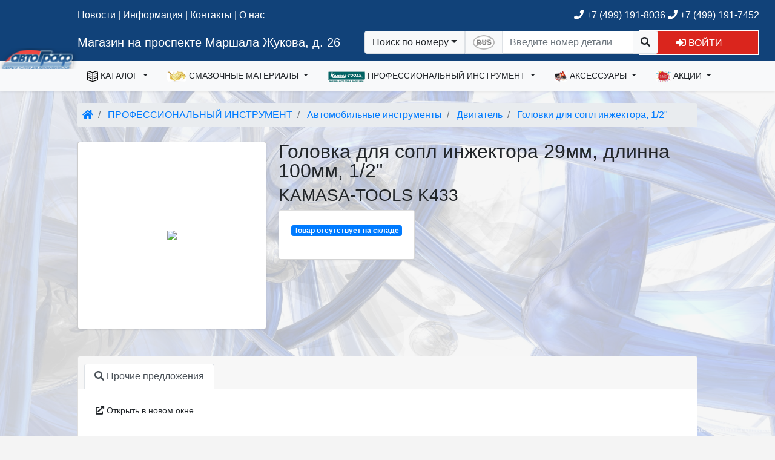

--- FILE ---
content_type: text/html; charset=utf-8
request_url: https://autograf.ru/goods/206145/
body_size: 66896
content:
<!DOCTYPE html>
<html lang="ru">
  <head>

      <meta charset="utf-8">
    <title>Магазин на проспекте Маршала Жукова, д. 26 - Магазин на проспекте Маршала Жукова, д. 26 - KAMASA-TOOLS K433</title>

    <!-- Favicons-->
          <link rel="icon" type="image/png" sizes="32x32" href="/public/images/favicons/favicon-32x32.png">
      <link rel="icon" type="image/png" sizes="192x192" href="/public/images/favicons/android-chrome-192x192.png">
      <link rel="icon" type="image/png" sizes="96x96" href="/public/images/favicons/favicon-96x96.png">
      <link rel="icon" type="image/png" sizes="16x16" href="/public/images/favicons/favicon-16x16.png">
      <link rel="manifest" href="/public/images/favicons/manifest.json">
      <link rel="mask-icon" color="#5bbad5" href="/public/images/favicons/safari-pinned-tab.svg">
      <meta name="msapplication-TileImage" content="/public/images/favicons/mstile-144x144.png">
        <meta name="msapplication-TileColor" content="#da532c">
    <meta name="theme-color" content="#ffffff">
    <!-- /Favicons-->

    <meta name="viewport" content="width=device-width, initial-scale=1.0, minimum-scale=1.0, user-scalable=no">

       <link rel="canonical" href="https://autograf.ru/goods/206145/">
          <meta name="keywords" content="KAMASA-TOOLS K433">
          <meta name="description" content="Головка для сопл инжектора 29мм, длинна 100мм, 1/2&quot;">
      


  <link rel="stylesheet" href="/templates/_default/libs/jquery-ui-1.12.1/jquery-ui.structure.css">
  <link rel="stylesheet" href="/templates/_default/libs/jquery-ui-1.12.1/jquery-ui.icons.css">
  <link rel="stylesheet" href="/templates/_default/libs/fontawesome-free-5.14.0-web/css/all.css">
  <!-- link rel="stylesheet" href="/templates/_default/css/theme-bs-cerulean.css?45" -->
  <!-- link rel="stylesheet" href="/templates/_default/css/site_v4.css?105" -->
  <!-- link rel="stylesheet" href="/templates/_default/libs/sortable/sortable-theme-bootstrap.css" media="screen" -->

	<link rel="stylesheet" href="/templates/_default/_autograf/css/style.css">
	<link rel="stylesheet" href="/templates/_default/_autograf/css/site_v4.css">
	<link rel="stylesheet" href="/templates/_default/_autograf/css/bs.css">

      
    <style>
      #site-bg {
        background-image: url('/uploads/shop/178/bg_img_1383861017-3200790-nevseoboi.com.ua.jpg');
                  opacity: 0.25;
              }
    </style>
    
  
      <link rel="stylesheet" href="/templates/_default/libs/fancybox/jquery.fancybox.css?v=2.1.5" type="text/css" media="screen">
  



  <script type="text/javascript" src="/templates/_default/libs/jquery-1.12.4.min.js"></script>
  <script type="text/javascript" src="/templates/_default/libs/bootstrap-4.6.0/js/bootstrap.bundle.min.js"></script>
    <script type="text/javascript" src="/templates/_default/libs/jquery-ui-1.12.1/jquery-ui.min.js"></script>
  <script type="text/javascript" src="/templates/_default/libs/jquery.ui.touch-punch.min.js"></script>
  <script type="text/javascript" src="/templates/_default/libs/spin.min.js"></script>
  <script type="text/javascript" src="/templates/_default/libs/jquery.spin.js"></script>
  <script type="text/javascript" src="/templates/_default/libs/nicescroll/jquery.nicescroll.min.js"></script>

  <script type="text/javascript" src="/public/js/site.js?12"></script>

  
      
        <script type="text/javascript" src="/templates/_default/libs/textfill/jquery.textfill.js"></script>
    
      <script>
        $(document).ready(function() {
          var save_brand_size = function(el){
            var font_size=$(el).find('a.navbar-brand').css('font-size');
            if (font_size){
              document.cookie='shop_brand_size='+font_size+'; path=/';
            };
          };
          $('.top_menu_brand').textfill({'innerTag':'a.navbar-brand','maxFontPixels':24,'success':save_brand_size});
          $(window).on('resize',function(){
            $('.top_menu_brand').find('a.navbar-brand').css('font-size','').end().textfill({'innerTag':'a.navbar-brand','maxFontPixels':24,'success':save_brand_size});
          });
        });
      </script>
    

              <script>
  jQuery(document).ready(function($) {
    //auto-hide collapse menu on click outside
    $('#navbarCollapse2').on('shown.bs.collapse', function () {
      $(window).on("click.navbarCollapse2",function(event){
        if ($.contains($('#navbarCollapse2')[0],event.target)){
          return;
        };
        //В остальных случаях прикрываем окошко
        $('#navbarCollapse2').collapse('hide');
      });
    }).on('hide.bs.dropdown', function () {
      $(window).off("click.navbarCollapse2");
    });

    var item_hover_1 = function(){
      if (window.innerWidth<992){return;};//В мобильной версии не требуется реакция на hover
      //Вначале гасим все открытые меню, если таковые имеются
      if ($('#navbarCollapse2').data('openMenuTimer')){
        clearTimeout($('#navbarCollapse2').data('openMenuTimer'));
        $('#navbarCollapse2').removeData('openMenuTimer');
      };
      var self=this;
      $('#navbarCollapse2').data('openMenuTimer',setTimeout(function(){dropdown_open.call(self)},200));
    };
    var item_hover_2 = function(){
      if ($('#navbarCollapse2').data('openMenuTimer')){
        clearTimeout($('#navbarCollapse2').data('openMenuTimer'));
        $('#navbarCollapse2').removeData('openMenuTimer')
      };
    };

    $('#navbarCollapse2 .dropdown-item').hover(item_hover_1, item_hover_2);

    var dropdown_open = function () {
      var $self=$(this);
      if (!$self.is(':hover')){ //Если мышь уже ушла с элемента не продолжаем.
        return;
       };
      var $wrapper=$('> .dropdown-menu-overflow-wrapper', $self.parent());
      $self.closest('ul').find('.show').each(function(){
        if ($(this) == $wrapper){return;};
        if ($(this).data('TimeoutHide')){
          clearTimeout($(this).data('TimeoutHide'));
          $(this).removeData('TimeoutHide');
        };
        $(this).removeClass('show').find('>.dropdown-menu').css('display','');
      });
      if ($wrapper.length == 0){return;};

      if ($wrapper.hasClass('dropdown-menu-not-loaded')){ //Если в этот момент ветка еще загружается, перезапускаем таймер...
        $wrapper.addClass('show').show('fast');
        if (!$wrapper.data('xhr')){ //Проверям не идет ли предыдущий запрос. Если нет, то запускаем
          $wrapper.data('xhr',
            $.ajax({
               url:'/top_menu/'
              ,method: 'GET'
              ,type: 'text'
              ,data: {'id':$wrapper.data('id')}
            }).done(function(data){
              var $new_el=$(data);
              $wrapper.replaceWith($new_el);
              $new_el.closest('.dropdown-submenu').trigger('mouseover');// Дергаем событие, чтобы уточнить расположение подменю
              $new_el.find('.dropdown-submenu').on('mouseover', reposition_submenu);
              $new_el.find('.dropdown-menu-overflow-wrapper').hover(submenu_hover_1, submenu_hover_2);
              $new_el.find('.dropdown-item').hover(item_hover_1, item_hover_2);
              dropdown_open.call($self[0]);//Повторно выполняем сами себя, чтобы правильно отобразить вложенные элементы
            }).always(function(){
              $wrapper.removeData('xhr');
            })
          );
         };
        //$self.data('openMenuTimer',setTimeout(function(){dropdown_open.call($self[0])},1000));//Зацикливаемся
        return false;
       };

      if ($wrapper.hasClass('show')){return;};

      $wrapper
        .addClass('show')
        .find('>.dropdown-menu')
          .find('> li > .dropdown-item img').each(function(){
             if ($(this).hasAttr('data-src')){
               $(this).attr('src',$(this).data('src'));
               $(this).removeAttr('data-src');
              };
          }).end()
          .show('fast',function(){
            //Заменяем стандартные скроллеры на более цивильные
            $wrapper.find('> .dropdown-menu').niceScroll({railalign:'left',rtlmode:true,cursorcolor:"#BBB"});
          });
    };

    var submenu_hover_1 = function(){
      var $self;
      if ($(this).hasClass('nav-item')){
        $self = $(this).find('>.dropdown-menu-overflow-wrapper');
       } else {
        $self = $(this);
       };
      if ($self.data('TimeoutHide')){
        clearTimeout($self.data('TimeoutHide'));
        $self.removeData('TimeoutHide');
      };
    };
    var submenu_hover_2 = function(){
      var $self;
      if ($(this).hasClass('nav-item')){
        $self = $(this).find('>.dropdown-menu-overflow-wrapper');
       } else {
        $self = $(this);
       };
      if ($self.data('TimeoutHide')){ //В случае, если у элемента ранее уже была назначена функция - удаляем ее
        clearTimeout($self.data('TimeoutHide'));
      };
      $self.data('TimeoutHide',setTimeout(function(){
        //Если у элемента нет открытых вложенных, над которыми находится курсор, то закрываем.
        if ($self.find('.show:hover').length==0){
          $self.find('>.dropdown-menu').hide(400,function(){$self.removeClass('show');});
         };
        $self.removeData('TimeoutHide');
       }, 1000));
    };

    $('#navbarCollapse2 .dropdown-menu-overflow-wrapper, #navbarCollapse2 .nav-item.dropdown').hover(submenu_hover_1, submenu_hover_2);

    //Корректируем позицию абсолютного DIV-а с подменю
    var reposition_submenu = function(){
      //https://css-tricks.com/popping-hidden-overflow/
      var $menuItem = $(this);
      var menuItemPos = $menuItem.position();
      var item_top_pos=menuItemPos.top; //позиция внутри родителя
      var item_top_win=$menuItem.offset().top; //позиция в окне

      var $submenuWrapper = $('> .dropdown-menu-overflow-wrapper', $menuItem);
      var sub_h=$submenuWrapper.outerHeight();

      //Если элемент еще невидим, то нужно оценить его размеры. для этого мы сделаем его копию в невидимой области и измерим
      if (sub_h==0){
        var $clone = $submenuWrapper.clone();
        $clone.find('.dropdown-menu').css({'display':'block','position':'static'});
        $clone.attr('style',"position:fixed;top:-10000;left:-10000;overflow:hidden;pointer-events:none;height:auto;display:block;width:0px;visibility:hidden");
        $menuItem.append($clone);
        sub_h=$clone.outerHeight();
        $clone.remove();
       };
      //console.log("(" + item_top_win +" "+ sub_h + ") > " + window.innerHeight);

      if ((item_top_win + sub_h)> window.innerHeight){
        //console.log("(" + item_top_win +" "+ sub_h + ") > " + window.innerHeight);
        item_top_pos=window.innerHeight - sub_h - (item_top_win - item_top_pos);
        if (item_top_pos<0){
          item_top_pos=0;
         };
        //console.log(item_top_pos);
      };
      $submenuWrapper.css({
        top: item_top_pos,
        left: menuItemPos.left + Math.round($menuItem.outerWidth() * 0.9)
      });
    };
    $('.dropdown-submenu').on('mouseover', reposition_submenu);

  });
</script>

    
        <script>
jQuery(document).ready(function($) {
  var $left_menu=$('#left_menu');
  $(window).load(function(){
    if ($left_menu.hasClass('menu_hidden')){
      $('#content-main').css('min-height',$left_menu.height());
     };
  });

  $.fn.animateRotate = function(from_angle, angle, duration, easing, complete) { //http://stackoverflow.com/questions/15191058/css-rotation-cross-browser-with-jquery-animate
    var args = $.speed(duration, easing, complete);
    var step = args.step;
    return this.each(function(i, e) {
      args.complete = $.proxy(args.complete, e);
      args.step = function(now) {
        $.style(e, 'transform', 'rotate(' + now + 'deg)');
        if (step) return step.apply(e, arguments);
      };
      $({deg: from_angle}).animate({deg: angle}, args);
    });
   };

  var hide_left_menu = function(duration){
    var x=$left_menu.offset().left;
    var y=$left_menu.offset().top;
    ow=$left_menu.outerWidth();
    $left_menu.data('ow',ow);
    w=$left_menu.width();
    $left_menu.data('w',w);
    var offset=$('#content-main').parent().offset();
    $('#content-main').css('min-height',$left_menu.height());
    $('#left_menu_widgets').css('display','none');

    var cm_ow=$('#content-main').outerWidth();
    var cm_x=$('#content-main').offset().left-parseFloat($('#content-main').css('padding-left'));
    var cm_y=$('#content-main').offset().top+parseFloat($('#content-main').css('padding-top'));
    
    $left_menu.css('cssText','left:'+(x+parseFloat($left_menu.css('padding-left')))+'px; top:'+y+'px; padding-left:0 !important; width:'+ow+'px; position:absolute;')
      .find('span.text').addClass('d-none').end()
      //.animate({left:"-="+ow},duration,function(){
      .animate({left:0,top:(cm_y-16+26),width:25},duration,function(){
        $(this)
          .addClass('p-0 menu_hidden')
          .css({'position':'absolute','width':'24px','padding-left':''})
          .removeClass('menu_shown px-sm-1 px-lg-2')
          .find('#leftMenuAccordion').addClass('p-0 shadow').end()
          .find('.left_menu_group_button').removeClass('d-flex').addClass('d-none').end()
          .find('.collapse').css('display','block').addClass('mb-2').end()
          .find('.list-group-item').removeClass('p-2 text-truncate').addClass('px-0 py-1 list-group-item-light').end()
          .find('.list-group-item .fas').removeClass('mr-1').end()
          .find('.list-group:last').removeClass('mt-4').end()
          .closest('div.container-fluid.row').addClass('menu_hidden').end();

        document.cookie="left_menu_hidden=1;path=/";
        $('#content-main').css('min-height',$(this).height());
        window.scroll(0, 0);
      });
    $('#content-main').css({left:cm_x,width:cm_ow})
      .animate({left:"-="+ow,width:"+="+ow},duration,function(){
        $(this)
         .removeClass('col-xl-10 col-lg-9 col-md-9')
         .addClass('col-sm-12')
         .css({width:'',left:''});
        $(document).trigger('resize');
      });
    //$('#left_menu_toggle').animate({left:"-="+ow}).animateRotate(0,180,duration);
    $('#left_menu_toggle')  //.removeClass('btn-secondary').addClass('btn-primary')
      .find('span.fas').animateRotate(0,180,duration);

  };

  var show_left_menu = function(duration){
    var ow=$left_menu.data('ow');
    var w=$left_menu.data('w');
    //console.log(((ow-w)/2));
    var x=$('#content-main').offset().left;
    var cm_y=$('#content-main').offset().top+parseFloat($('#content-main').css('padding-top'));
    var offset=$left_menu.offset();
    $left_menu
      .removeClass('menu_hidden p-0')
      .addClass('px-sm-1 px-lg-2')
      .find('.list-group-item').addClass('p-2').removeClass('px-0 py-1 list-group-item-light').end()
      .find('.collapse').css('display','').removeClass('mb-2').end()
      .find('.left_menu_group_button').addClass('d-flex').removeClass('d-none').end()
      .find('#leftMenuAccordion').removeClass('p-0 shadow').end()
      .find('.list-group:last').addClass('mt-2').end()
      .animate({left:x,top:cm_y+26,opacity:1,width:ow},duration,function(){
        $(this)
          .removeClass('p-0')
          .addClass('menu_shown')
          .css({left:'',top:'',position:'','padding-left':'',width:'','min-hegith':''})
          .find('span.text').removeClass('d-none').end()
          .find('.list-group-item .fas').addClass('mr-1').removeClass('text-muted').end()
          .closest('div.container-fluid.row').removeClass('menu_hidden').end()
        ;

      //if ($(this).data('window_resized')){
      //  $(this).data('window_resized','');
      //  setTimeout(update_left_menu_toggle,duration+50);
      // };
        $('#left_menu_widgets').css('display','');
        document.cookie="left_menu_hidden=0; path=/; expires=Tue, 01 Jan 2000 00:00:00 GMT";
        window.scroll(0, $left_menu.offset().top-125);
      });
    $('#content-main').animate({left:"+="+ow,width:"-="+ow},duration,function(){
      $(this).removeClass('col-sm-12').addClass('col-xl-10 col-lg-9 col-md-9').css({left:'',width:'','min-height':''});
      $(document).trigger('resize');
    });

    $('#left_menu_toggle').animate({left:x+5,'top':(offset.top-12),'width':74},duration,function(){//.addClass('btn-secondary').removeClass('btn-primary')
      $(this).css({'left':'','top':'','width':''});
    }).find('span.fas').animateRotate(180,0,duration);

  };

  $('#left_menu_toggle').on('click',function(){
    if ($left_menu.hasClass('menu_shown')){
      hide_left_menu(200);
      $(this).attr('title','Развернуть меню')
     } else if ($left_menu.hasClass('menu_hidden')){
      show_left_menu(200);
      $(this).attr('title','Свернуть меню')
     };
  });

  $left_menu.find('.list-group-item .fas').tooltip({position: { my: "left+10 center", at: "right center" },tooltipClass :'right'});

  //Кнопка отображения ссылки на главное меню, когда его нет на экране
  $('#menu_scroll_helper').on('click',function(){
    window.scroll(0, $left_menu.offset().top-125);
  });
  $(window).on('scroll resize load',function(){
    if ($left_menu.length==0){ //Если левого меню нет
      return;
     };
    if ($left_menu.hasClass('menu_hidden')){
      $('#menu_scroll_helper:visible').hide();
      return;
     };
    var lm_top=$left_menu.offset().top;
    var scrollbottom=$(document).scrollTop()+$(window).height();

    if (lm_top>scrollbottom){
      $('#menu_scroll_helper:hidden').show('fast');
     } else {
      $('#menu_scroll_helper:visible').hide('fast');
     };
  });

  $('#leftMenuAccordion .collapse').on('show.bs.collapse',function(){
    $(this).prev().find('.fas').animateRotate(0,180,200);//.removeClass('fa-chevron-down').addClass('fa-chevron-up');
  }).on('hide.bs.collapse',function(){
    $(this).prev().find('.fas').animateRotate(180,0,200);//.addClass('fa-chevron-down').removeClass('fa-chevron-up');
  });
});
</script>


        <script>
jQuery(document).ready(function($) {
  var current_search_type='number';

  $('#searchbox').on('paste',function(e){
    if (current_search_type!='number'){return;};
    if (typeof(e.originalEvent)=='undefined'){return;};
    if (typeof(e.originalEvent.clipboardData)=='undefined'){return;};
    //e.stopPropagation();
    var text=e.originalEvent.clipboardData.getData('text/plain');
    var replaceArray = function(replaceString,find, replace) {
      var regex; 
      for (var i = 0; i < find.length; i++) {
        regex = new RegExp(find[i], "g");
        replaceString = replaceString.replace(regex, replace[i]);
       }
      return replaceString;
     };
    if (text.match(/[ЙЦГШЩЪФЫПЛДЖЭЯЧИЬБЮУ]/i)){
      //Первый случай - если в номере есть чисто русские буквы - значит номер должен быть 100% русский
      if (!$('#search_form .rus_num').hasClass('rus_enabled')){
        $('#search_form .rus_num').trigger('click');
       };
     } else if (text.match(/[A-Z]/i)){
      //Второй случай если в номере есть латинские буквы - заменяем все русские на однотипные латинские
      if ($('#search_form .rus_num').hasClass('rus_enabled')){
        $('#search_form .rus_num').trigger('click');
       };
     };
  });
  $('#search_form .rus_num').on('click',function(event){
    if ($(this).hasClass('rus_enabled')){
      $(this).removeClass('rus_enabled')
      var img=$(this).find('img');
      img.attr('src',img.data('img-disabled'));
      document.cookie='search_rus=0; path=/';
      $('#searchbox')
        .shopkais_replace_input({'config':'nd'})
        .focus();
     } else {
      $(this).addClass('rus_enabled');
      var img=$(this).find('img');
      img.attr('src',img.data('img-enabled'));
      document.cookie='search_rus=1; path=/';
      $('#searchbox')
        .shopkais_replace_input({'config':'nd_rus'})
        .focus();
     };
  });
  var getCookie = function (name) {//https://learn.javascript.ru/cookie
    let matches = document.cookie.match(new RegExp(
      "(?:^|; )" + name.replace(/([\.$?*|{}\(\)\[\]\\\/\+^])/g, '\\$1') + "=([^;]*)"
    ));
    return matches ? decodeURIComponent(matches[1]) : '';
  } 
  $('#search_sel_number').on('click',function(event){
    event.preventDefault(); //Чтобы к URL не добавлялся #
    if (current_search_type!='number') {
      $('#searchbox').val('');
     };
    current_search_type='number';
    $('#search_sel').html($(this).html());
    $('form.search').attr('action','/search/');
    $('#searchbox').attr('maxlength','30')
      .attr('pattern','.*')
      .attr('placeholder','Номер детали или VIN')
      .attr('title','Номер детали или VIN')
      .attr('name','detal')
      .autocomplete( "enable" )
      .focus();
    if (getCookie('search_rus')==1){
      $('#searchbox').shopkais_replace_input({'config':'nd_rus'})
      let img=$('#search_form .rus_num img');
      img.attr('src',img.data('img-enabled'))
     } else {
      $('#searchbox').shopkais_replace_input({'config':'nd'})
      let img=$('#search_form .rus_num img');
      img.attr('src',img.data('img-disabled'))
     };
    $('[data-toggle="dropdown"]').parent().removeClass('open');
    $('#search_form .rus_num').show();
  });

  $('#search_sel_ean').on('click',function(event){
    event.preventDefault(); //Чтобы к URL не добавлялся #
    if (current_search_type!='ean') {
      $('#searchbox').val('');
     };
    current_search_type='ean';
    $('#search_sel').html($(this).html());
    $('form.search').attr('action','/search/');
    $('#searchbox').attr('maxlength','15')
      .attr('pattern','\\d{13}')
      .attr('placeholder','Введите код EAN13')
      .attr('title','Введите код EAN13, содержащий 13 символов')
      .attr('name','ean13')
      .autocomplete( "disable" )
      .shopkais_replace_input({'config':'ean13'})
      .focus();
    $('[data-toggle="dropdown"]').parent().removeClass('open');
    $('#search_form .rus_num').hide();
  });
  $('#search_sel_vin').on('click',function(event){
    event.preventDefault(); //Чтобы к URL не добавлялся #
    if (current_search_type!='vin') {
      $('#searchbox').val('');
     };
    current_search_type='vin';
    $('#search_sel').html($(this).html());
    $('form.search').attr('action','/oe_ext_1/');
    $('#searchbox').attr('maxlength','20')
      .attr('pattern','.{17}')
      .attr('placeholder','Введите VIN-номер')
      .attr('title','Введите номер VIN, содержащий 17 символов')
      .attr('name','vinsearch')
      .autocomplete( "disable" )
      .shopkais_replace_input({'config':'vin'})
      .focus();
    $('[data-toggle="dropdown"]').parent().removeClass('open');
    $('#search_form .rus_num').hide();
  });
  $('#search_sel_frame').on('click',function(event){
    event.preventDefault(); //Чтобы к URL не добавлялся #
    if (current_search_type!='frame') {
      $('#searchbox').val('');
     };
    current_search_type='frame';
    $('#search_sel').html($(this).html());
    $('form.search').attr('action','/oe_ext_1/');
    $('#searchbox').attr('maxlength','16')
      .attr('pattern','.+\-.+')
      .attr('placeholder','Введите номер Frame')
      .attr('title','Введите номер Frame через тире: xxxxx-xxxxxx')
      .attr('name','framesearch')
      .autocomplete( "disable" )
      .shopkais_replace_input({'config':'frameno'})
      .focus();
    $('[data-toggle="dropdown"]').parent().removeClass('open');
    $('#search_form .rus_num').hide();
  });
  $('#search_sel_name').on('click',function(event){
    event.preventDefault(); //Чтобы к URL не добавлялся #
    if (current_search_type!='name') {
      $('#searchbox').val('');
     };
    current_search_type='name';
    $('#search_sel').html($(this).html());
    $('form.search').attr('action','/search/');
    $('#searchbox').attr('maxlength','255')
      .attr('pattern','.*')
      .attr('placeholder','Введите наименование')
      .attr('title','Введите наименование детали')
      .attr('name','name')
      .autocomplete( "disable" )
      .focus();
    if ($('#searchbox').data().hasOwnProperty('customShopkais_replace_input')){
      $('#searchbox').shopkais_replace_input('destroy');
     };
    $('[data-toggle="dropdown"]').parent().removeClass('open');
    $('#search_form .rus_num').hide();
  });

//Проверка кода EAN/UPC http://wiki.pentaho.com/pages/viewpage.action?pageId=22577446
  String.prototype.reverse = function(){
    splitext = this.split("");
    revertext = splitext.reverse();
    reversed = revertext.join("");
    return reversed;
   }   
  // function to calculate EAN / UPC checkdigit
  function eanCheckDigit(s){
    var result = 0;
    var rs = s.reverse();
    for (counter = 0; counter < rs.length; counter++){
      result = result + parseInt(rs.charAt(counter)) * Math.pow(3, ((counter+1) % 2));
     }
    return (10 - (result % 10)) % 10;
   }
  function check_ean(s){
    if (s.length!=13){return false;};
    var ean=s.substr(0,12);
    var chk=s.substr(12,1);
    return (chk==eanCheckDigit(ean));
   }

  //Стандартный рендерер
  var standard_render = function(ul, item) {
    return $( "<li>" )
       .append('<div>'+item.label+'</div>')
       .appendTo(ul);
   };

  var encodeHtmlStr = function(rawStr){
     return rawStr.replace(/[\u00A0-\u9999<>\&]/gim, function(i) {
       return '&#'+i.charCodeAt(0)+';';
     });
  };

  //Обработка ввода формы. Отключение поля. Вывод баннера.
  $("#search_form").on("submit",function(event){
    if ($("#searchbox").val()=='') {
      event.preventDefault();
      return false;
     };
    if (current_search_type=='ean'){
      if (check_ean($("#searchbox").val())==false){
        alert('Введен код EAN13 с ошибкой. Убедитесь в правильности написания.');
        return false;
       };
     };
    $("#searchbox").prop('readonly',true);
    $("#searchbox").autocomplete( "destroy" );
    if (current_search_type=='number'){
      var banner_html='<div class="loading_banner"><h1>Поиск предложений по номеру '+encodeHtmlStr($("#searchbox").val())+'...</h1><div class="background-image"></div></div>';
     } else if (current_search_type=='ean'){
      var banner_html='<div class="loading_banner"><h1>Поиск предложений по штрих-коду '+encodeHtmlStr($("#searchbox").val())+'...</h1><div class="background-image"></div></div>';
     } else if (current_search_type=='vin'){
      var banner_html='<div class="loading_banner"><h1>Производится поиск по VIN '+encodeHtmlStr($("#searchbox").val())+'...</h1><div class="background-image"></div></div>';
     } else if (current_search_type=='frame'){
      var banner_html='<div class="loading_banner"><h1>Производится поиск по номеру Frame '+encodeHtmlStr($("#searchbox").val())+'...</h1><div class="background-image"></div></div>';
     } else if (current_search_type=='name'){
      var banner_html='<div class="loading_banner"><h1>Поиск предложений по наименованию '+encodeHtmlStr($("#searchbox").val())+'...</h1><div class="background-image"></div></div>';
     } else {
      var banner_html='<div class="loading_banner"><h1>Поиск предложений по описанию '+encodeHtmlStr($("#searchbox").val())+'...</h1><div class="background-image"></div></div>';
     };
    var banner = $(banner_html).prependTo($("#content-main"));
    //if ($('footer').length){
      //banner.height($('footer').offset().top - $('#content-main').offset().top-4);  //Обновляем высоту баннера
    // };
    //banner.delay(1000).fadeIn(500);
    banner.delay(1000).css({'opacity':'0'}).animate({'opacity':'1'},500);
   });
  //$( window ).resize(function() { //Обновляем высоту баннера
  //  if ($('.loading_banner:visible').length>0){
  //    $('.loading_banner').height($('footer').offset().top-$('.loading_banner').offset().top-4);
  //   };
  // });

  var search_source_handler = function(request, response){
      var $this = $(this);
      var $element = $(this.element);
      var jqXHR = $element.data('jqXHR');
      if (jqXHR) jqXHR.abort();
      $element.data('jqXHR',$.ajax({
        type: 'GET', dataType: 'json',url: "/search_hint/",timeout: 5000,
        data:{
          term: request.term
         }
       })
      .done(response)
      .fail(function(){
         response({})
       })
      .always(function(){
         $this.removeData('jqXHR');
       })
      ); //$element.data('jqXHR',$.ajax({
    }//var search_source_handler = function(request, response){

  var register_autocomplete_hint = function(){
    $("#searchbox").autocomplete({
       source: search_source_handler
      ,minLength: 3
      ,select: function( event, ui ) {
        if (ui.item){
          //$("#searchbox").autocomplete( "destroy" );
          $("#searchbox").val(ui.item.value);
          $("#searchbox").prop('readonly',true);
          $("#search_form").submit();
         }
      }
    }).data("ui-autocomplete")._renderItem=standard_render;
  };
  register_autocomplete_hint();

  if (['ean','vin','frame','name','number'].indexOf(current_search_type)!=-1){$('#search_sel_'+current_search_type).trigger('click');};

  $("#searchbox").on("focusin",function(event){
    $('#search_form>div').css({'outline-width':'100vmax','outline-color':'rgba(0,0,0,0.0)','outline-style':'solid'}).animate({'outline-color':'rgba(0,0,0,0.4)'},500);//,'flex-grow':1
  });
  $("#search_form").on("submit",function(){
    $('#search_form>div').animate({'outline-color':'rgba(0,0,0,0.0)'},500,function(){
      $('#search_form>div').css({'outline-width':'','outline-color':'','outline-style':''})
    });
  });
  $("#searchbox").on("focusout",function(event){
    $('#search_form>div').css({'outline':''}); //,'flex-grow':0
  });
  $("#searchbox").blur();//Снимаем автофокусировку при загрузке страницы

})
</script>
           

        
<script>
jQuery(document).ready(function($) {
  $('#search_mini').on('click',function(){
    //if $(this).data('state')
    $('#search_form').removeClass('d-none').css({'position':'absolute','padding':'6px','width':'100%','z-index':'1'});
    $('#searchbox').focus();
    $(document).on('focusout',function(event){
      if ($('#search_form').has(event.relatedTarget).length == 0){
        $('#search_form').addClass('d-none').css({'position':'','padding':'','width':'','z-index':''});
        $(this).off('focusout');
       };
    });
  });
  $('.basket_link').on('click',function(){
    var banner_html='<div class="loading_banner"><h1>Производится актуализация цен в корзине...</h1><div class="background-image"></div></div>';
    var banner = $(banner_html).prependTo($("#content-main"));
    banner.delay(1000).css({'opacity':'0'}).animate({'opacity':'1'},500);
  });
});
</script>

              <script type="text/javascript" src="/templates/_default/libs/jquery.mask.min.js"></script>
      

<script>
  var display_login_form;
  var make_new_user_form; //Объявляем глобально

  $(document).ready(function() {
    $.fn.spin.presets.login_dialog_preset = {
      lines: 16, length: 25 , width: 10, radius: 30, scale: 1.5,
      corners: 1, color: '#000', opacity: 0.25, rotate: 0, direction: 1,
      speed: 1, trail: 60, fps: 20, zIndex: 2e9, className: 'spinner',
      top: '50%', left: '50%', position: 'relative', shadow: false, hwaccel: true
    };

    var submitEnter = function(event){
      if (event.keyCode == $.ui.keyCode.ENTER) {
        buttons=$(event.currentTarget).closest('.ui-dialog').find('.ui-dialog-buttonpane button');
        if (buttons.length>0){
          buttons[(buttons.length-1)].click();
         };
        return false;
       };
    };

    var validateEmail = function (email) {
      var re = /^(([^<>()\[\]\\.,;:\s@"]+(\.[^<>()\[\]\\.,;:\s@"]+)*)|(".+"))@((\[[0-9]{1,3}\.[0-9]{1,3}\.[0-9]{1,3}\.[0-9]{1,3}\])|(([a-zA-Z\-0-9]+\.)+[a-zA-Z]{2,}))$/;
      return re.test(String(email).toLowerCase());
    };

    var restore_password = function(evt){
      evt.stopPropagation(); //Чтобы предотвратить бабблинг
      evt.preventDefault(); //Чтобы URL не менялся на #\
      var $login=login_dialog.dialog("instance").uiDialog.find('input[name=login]');
      if ($login.val()==''){
        $login.focus();
        alert('Введите свой E-mail.');
        return false;
       };

      $.ajax({
        url:'/login/',
        type:'post',
        dataType:'json',
        cache: false,
        data:{
          action: 'remember_password', 
          login: $login.val()
         },
        beforeSend : function(){
          login_dialog.dialog( "option", "title", "Отправка запроса..." );
          login_dialog.dialog( "option", "height", 350);
          login_dialog.dialog("instance").uiDialog.find(".ui-dialog-content div.alert.alert-danger").css('display','none');
          login_dialog.dialog("instance").uiDialog.find(".ui-dialog-content div.current").css('display','none');
          login_dialog.dialog("instance").uiDialog.find(".ui-dialog-content").spin('login_dialog_preset');
         }
       })
      .always(function(){
        login_dialog.dialog( "option", "title", "Вход в личный кабинет" );
        login_dialog.dialog( "option", "height", 'auto');
        login_dialog.dialog("instance").uiDialog.find(".ui-dialog-content div.current").css('display','block');
        login_dialog.dialog("instance").uiDialog.find(".ui-dialog-content").spin(false);
       })
      .fail(function(req) {
        login_dialog.dialog("instance").uiDialog.find(".ui-dialog-content div.alert.alert-danger").css('display','block');
        login_dialog.dialog("instance").uiDialog.find(".ui-dialog-content div.alert.alert-danger").text("Произошла неизвестная ошибка обмена данных. Попробуйте еще раз.");
       })
      .done(function(json) {
        if ( (typeof(json)=='undefined') || (json=='') ){
          login_dialog.dialog("instance").uiDialog.find(".ui-dialog-content div.alert.alert-danger").css('display','block');
          login_dialog.dialog("instance").uiDialog.find(".ui-dialog-content div.alert.alert-danger").text("Произошла неизвестная ошибка. Повторите попытку.");
          return;
         };
          
        if (!$.isEmptyObject(json.error)) {
          login_dialog.dialog("instance").uiDialog.find(".ui-dialog-content div.alert.alert-danger").css('display','block');
          login_dialog.dialog("instance").uiDialog.find(".ui-dialog-content div.alert.alert-danger").text(json.error);
          login_dialog.dialog("instance").uiDialog.effect( "shake", {distance: 10} );
          return;
         };
        if (typeof(json.ok) == "undefined") {
          login_dialog.dialog("instance").uiDialog.find(".ui-dialog-content div.alert.alert-danger").css('display','block');
          login_dialog.dialog("instance").uiDialog.find(".ui-dialog-content div.alert.alert-danger").text("Произошла неизвестная ошибка. Повторите попытку.");
          return;
         };
        alert('Инструкции по восстановлению доступа были отправлены вам на почту.');
       });//done
    };

    var need_more = function(auth_level){
      login_dialog.dialog("instance").uiDialog.find('div.current').css('display','none');
      login_dialog.dialog("instance").uiDialog.find('div.current').removeClass('current');
      login_dialog.dialog("instance").uiDialog.find('div#logout').css('display','block');
      login_dialog.dialog("instance").uiDialog.find('div#logout').addClass('current');
      login_dialog.dialog("instance").uiDialog.find("div.alert.alert-danger").css('display','none');
      login_dialog.dialog("option",{
        title:'Недостаточно прав',
        width:420,
        buttons: [{
           html:'<span class="fas fa-home"></span> На главную',
           click : function(){window.location.assign("/")},
           class : 'btn btn-primary'
          },{
           html:'<span class="fas fa-user"></span> Сменить пользователя',
           click: try_to_logout,
           class : 'btn btn-light border'
          }
        ] //buttons
      });

      login_dialog.dialog("instance").uiDialog.find(".ui-dialog-content div.alert.alert-danger").css('display','block');
      login_dialog.dialog("instance").uiDialog.find(".ui-dialog-content div.alert.alert-danger").html('Для доступа к этой странице вам необходимы права уровня <strong>'+auth_level+'</strong>');
    };


    var need_auth = function(auth_level){
      login_dialog.dialog("instance").uiDialog.find('div.current').css('display','none');
      login_dialog.dialog("instance").uiDialog.find('div.current').removeClass('current');
      login_dialog.dialog("instance").uiDialog.find("div.alert.alert-danger").css('display','none');
      login_dialog.dialog("option",{
        title:'Требуется произвести вход',
        width:420,
        buttons: [{
          html:'<span class="fas fa-home"></span> На главную',
          click : function(){window.location.assign("/")},
          class : 'btn btn-primary'
         },{
          html: 'Вход <span class="fas fa-chevron-right"></span>',
          click: display_login_form,
          class:'btn btn-light border'
         }] //buttons
      });

      login_dialog.dialog("instance").uiDialog.find(".ui-dialog-content div.alert.alert-danger").css('display','block');
      login_dialog.dialog("instance").uiDialog.find(".ui-dialog-content div.alert.alert-danger").html('Требуется произвести вход в систему.<br>Для доступа к этой странице вам необходимы права уровня <strong>'+auth_level+'</strong>');
    };

    //Функция выхода. На данный момент она может возникать только в случае, когда требуется повышение прав.
    var try_to_logout = function(){
      $.ajax({
        url:'/login/',
        type:'post',
        cache: false,
        data:{
          action: 'logout_interactive'
         },
        beforeSend : function(){
          login_dialog.dialog( "option", "title", "Попытка выхода..." );
          login_dialog.dialog( "option", "height", 350);
          login_dialog.dialog("instance").uiDialog.find(".ui-dialog-content div.alert.alert-danger").css('display','none');
          login_dialog.dialog("instance").uiDialog.find(".ui-dialog-content div.current").css('display','none');
          login_dialog.dialog("instance").uiDialog.find(".ui-dialog-content").spin('login_dialog_preset');
         }
       })
      .always(function(){
        login_dialog.dialog( "option", "title", "Вход в личный кабинет" );
        login_dialog.dialog( "option", "height", 'auto');
        login_dialog.dialog("instance").uiDialog.find(".ui-dialog-content div.current").css('display','block');
        login_dialog.dialog("instance").uiDialog.find(".ui-dialog-content").spin(false);
       })
      .fail(function(req) {
        login_dialog.dialog("instance").uiDialog.find(".ui-dialog-content div.alert.alert-danger").css('display','block');
        login_dialog.dialog("instance").uiDialog.find(".ui-dialog-content div.alert.alert-danger").text("Произошла неизвестная ошибка обмена данных. Попробуйте еще раз.");
       })
      .done(function(output) {
        if ( (typeof(output)=='undefined') || (output=='') ){
          login_dialog.dialog("instance").uiDialog.find(".ui-dialog-content div.alert.alert-danger").css('display','block');
          login_dialog.dialog("instance").uiDialog.find(".ui-dialog-content div.alert.alert-danger").text("Произошла неизвестная ошибка. Повторите попытку.");
          return;
         };
             
        var json; //массив с ответом
        try {
          json = $.parseJSON(output);
         } catch (e) {
          console.log(e);
          login_dialog.dialog("instance").uiDialog.find(".ui-dialog-content div.alert.alert-danger").css('display','block');
          login_dialog.dialog("instance").uiDialog.find(".ui-dialog-content div.alert.alert-danger").text("Произошла неизвестная ошибка. Повторите попытку.");
          return;
         };
        if (typeof(json.ok) == "undefined") {
          login_dialog.dialog("instance").uiDialog.find(".ui-dialog-content div.alert.alert-danger").css('display','block');
          login_dialog.dialog("instance").uiDialog.find(".ui-dialog-content div.alert.alert-danger").text("Произошла неизвестная ошибка. Повторите попытку.");
          return;
         };
        display_login_form();
      });//done
    };

    var try_to_login = function(){
      var $login=login_dialog.dialog("instance").uiDialog.find('div#login input[name=login]');
      if ($login.val()==''){
        $login.focus();
        alert('Введите адрес E-Mail.');
        return false;
       };
      var $password=login_dialog.dialog("instance").uiDialog.find('div#login input[name=password]');
      if ($password.val()==''){
        $login.focus();
        alert('Введите пароль.');
        return false;
       };
      $.ajax({
        url:'/login/',
        type:'post',
        cache: false,
        data:{
          action: 'login_interactive',
          login: login_dialog.dialog("instance").uiDialog.find('div#login input[name=login]').val(),
          password: login_dialog.dialog("instance").uiDialog.find('div#login input[name=password]').val(),
          save:login_dialog.dialog("instance").uiDialog.find('div#login input[name=save]').prop('checked')
         },
        beforeSend : function(){
          login_dialog.dialog( "option", "height", 350);
          login_dialog.dialog( "option", "title", "Производится попытка входа..." );
          login_dialog.dialog("widget").find("button").addClass("ui-state-disabled").prop("disabled", true);
          login_dialog.dialog("instance").uiDialog.find(".ui-dialog-content div.alert.alert-danger").css('display','none');
          login_dialog.dialog("instance").uiDialog.find(".ui-dialog-content div.current").css('display','none');
          login_dialog.dialog("instance").uiDialog.find(".ui-dialog-content").spin('login_dialog_preset');
         }
       })
      .always(function(){
        login_dialog.dialog( "option", "height", 'auto');
        login_dialog.dialog("instance").uiDialog.find(".ui-dialog-content div.current").css('display','block');
        login_dialog.dialog("instance").uiDialog.find(".ui-dialog-content").spin(false);
        login_dialog.dialog("widget").find("button").removeClass("ui-state-disabled").prop("disabled", false);
       })
      .fail(function(req) {
        login_dialog.dialog("instance").uiDialog.find(".ui-dialog-content div.alert.alert-danger").css('display','block');
        login_dialog.dialog("instance").uiDialog.find(".ui-dialog-content div.alert.alert-danger").text("Произошла неизвестная ошибка обмена данных. Попробуйте еще раз.");
       })
      .done(function(output) {
        if ( (typeof(output)=='undefined') || (output=='') ){
          login_dialog.dialog("instance").uiDialog.find(".ui-dialog-content div.alert.alert-danger").css('display','block');
          login_dialog.dialog("instance").uiDialog.find(".ui-dialog-content div.alert.alert-danger").text("Произошла неизвестная ошибка. Повторите попытку.");
          return;
         };
             
        var json; //массив с ответом
        try {
          json = $.parseJSON(output);
         } catch (e) {
          //console.log(e);
          login_dialog.dialog("instance").uiDialog.find(".ui-dialog-content div.alert.alert-danger").css('display','block');
          login_dialog.dialog("instance").uiDialog.find(".ui-dialog-content div.alert.alert-danger").text("Произошла неизвестная ошибка. Повторите попытку.");
          return;
         };
        if (!$.isEmptyObject(json.error)) {
          login_dialog.dialog("instance").uiDialog.find(".ui-dialog-content div.alert.alert-danger").css('display','block');
          login_dialog.dialog("instance").uiDialog.find(".ui-dialog-content div.alert.alert-danger").text(json.error);
          login_dialog.dialog("instance").uiDialog.effect( "shake", {distance: 10} );
          return;
         };
        if (typeof(json.ok) == "undefined") {
          login_dialog.dialog("instance").uiDialog.find(".ui-dialog-content div.alert.alert-danger").css('display','block');
          login_dialog.dialog("instance").uiDialog.find(".ui-dialog-content div.alert.alert-danger").text("Произошла неизвестная ошибка. Повторите попытку.");
          return;
         };
        login_dialog.dialog( "option", "title", "Успешный вход." );
        login_dialog.dialog( "option", "buttons", {} );
        login_dialog.dialog( "option", "height", 350);
        if (json.prices_updated){
          alert('Внимание! Цены в вашей корзине были обновлены в соответствии с вашей персональной скидкой.');
         };
        login_dialog.dialog("instance").uiDialog.find(".ui-dialog-content div.current").css('display','none');
        login_dialog.dialog("instance").uiDialog.find(".ui-dialog-content").spin('login_dialog_preset');
        location.reload();
       });//done
    };

    var login_dialog = $( "#login_form" ).dialog({
       autoOpen: false,
       modal: true,
       width:'auto',
       title: "Вход в личный кабинет",
       closeText: "Закрыть",
       height:'auto',
       open: function(){
         $('#wrapper').addClass('blur');
       }, //open
       close: function(){
         $('#wrapper').removeClass('blur');
       }, //open
       //show: {effect: 'fade', duration: 250},
       //hide: {effect: 'fade', duration: 250},
    }); //dialog
    login_dialog.dialog("instance").uiDialog
      .find('#restore_password').on('click',restore_password).end()
      .find('#login')
        .find('input[name=password]').on('keypress',submitEnter).end()
        .find('input[name=login]').on('keypress',submitEnter).end()
      .end()
      .find('.ui-dialog-titlebar-close')
        .css({'text-indent':'initial','line-height':'1rem','height':'24px','width':'24px','margin-top':'-12px'})
        .html('<span class="fas fa-times"></span>')
        .on('touchend',function(){$(this).trigger('click');});

    display_login_form = function(){
      login_dialog.dialog("option",{
        width:350,
        title: 'Вход в личный кабинет',
        buttons: [
               {html: '<span class="fas fa-user-plus"></span> Я новый пользователь',
          click: function(){make_new_user_form();},
          class:'btn btn-light border'},
               {html: 'Вход <span class="fas fa-chevron-right"></span>',
          click:try_to_login,
          class:'btn btn-primary'}
         ]
       });
      login_dialog.dialog("open");
      login_dialog.dialog("instance").uiDialog
        .find('div.current').css('display','none').removeClass('current').end()
        .find('div#login').addClass('current').css('display','block').end()
        .find("div.alert.alert-danger").css('display','none').end()
        .find('input[name=login]').removeAttr('readonly');
    };

    var display_log_form_strict = function(){
      display_login_form();
      //Убираем крестик
      login_dialog.dialog("instance").uiDialog.find('.ui-dialog-titlebar-close').hide();
      login_dialog.dialog("option",{closeOnEscape: false, title:'Требуется произвести вход'});
      login_dialog.on("dialogbeforeclose", function () { return false; });
    };


    $('.login_link').on('click',function(evt){
      evt.stopPropagation(); //Чтобы предотвратить бабблинг
      evt.preventDefault(); //Чтобы URL не менялся на #
      display_login_form();
    });

  
      

    $.fn.spin.presets.check_email_preset = {
       lines:  8  , length: 12  , width:  8  , radius: 10
     , scale: 0.25 , corners: 0  , color: '#000', opacity: 0.10 , rotate: 0 , direction: 1 
     , speed: 1 , trail: 60 , fps: 20, zIndex: 2e9 , className: 'spinner' , top: '-5px'
     , left: '7px', shadow: false , hwaccel: true , position: 'relative'
    };

    $('.register_link').on('click',function(evt){
      evt.stopPropagation(); //Чтобы предотвратить бабблинг
      evt.preventDefault(); //Чтобы URL не менялся на #
      make_new_user_form();
    });

    make_new_user_form = function(){
      login_dialog.dialog("open");
      login_dialog.dialog("option",{title:'Регистрация нового пользователя',
       height:'auto',
       width:400,
       buttons: [
         {
          html:'Завершить регистрацию <span class="fas fa-chevron-right"></span>',
          click: try_to_register,
          class:'btn btn-primary'
         }
        ] //buttons
       });
      login_dialog.dialog("instance").uiDialog
        .find('div.current').css('display','none').removeClass('current').end()
        .find('#new_user').css('display','block').addClass('current').end()
        .find("div.alert.alert-danger").css('display','none').end();
      update_req_fields();
    };

    var check_email=function(evt){
      if (login_dialog.dialog("instance").uiDialog.find('div#new_user button#check_email').hasClass('disabled')){
        return false;
       };
      var cfio=login_dialog.dialog("instance").uiDialog.find('div#new_user input[name=cfio]').val().trim();
      if (cfio.search(/[а-яА-я]{2,}/)==-1){
        login_dialog.dialog("instance").uiDialog.find('div#new_user input[name=cfio]').focus();
        alert('ФИО должно быть заполнено по-русски.');
        return false;
       };
      var cemail=login_dialog.dialog("instance").uiDialog.find('div#new_user input[name=cemail]').val();
      if (cemail==''){
        login_dialog.dialog("instance").uiDialog.find('div#new_user input[name=cemail]').focus();
        alert('Введите E-mail.');
        return false;
       } else if (!validateEmail(cemail)){
        login_dialog.dialog("instance").uiDialog.find('div#new_user input[name=cemail]').focus();
        alert('Введенный адрес E-mail не соответствует стандарту.');
        return false;
       };
      var imrobot=login_dialog.dialog("instance").uiDialog.find('div#new_user input[name=imrobot]').val();

      $.ajax({
        url:'/login/',
        type:'post',
        dataType:'json',
        cache: false,
        data:{
          action: 'check_email', 
          cemail: cemail,
          cfio:cfio,
          imrobot:imrobot
         },
        beforeSend : function(){
          //login_dialog.dialog("instance").uiDialog.find(".ui-dialog-content div.alert.alert-danger").css('display','none');
          login_dialog.dialog("instance").uiDialog.find('div.check_email')
            .find("button#check_email").addClass('disabled').attr('title','Идет проверка...').prop('disabled',true)
              .find("span.text").text('Проверка').end()
              .find(".check_email_icon").removeClass('fas fa-check-circle fa-minus-circle fa-question-circle').spin('check_email_preset').end()
            .end()
            .find('.error-text').text('');
         }
       })
      .always(function(){
        login_dialog.dialog("instance").uiDialog
            .find("button#check_email").removeClass('disabled').attr('title','Проверить введенный E-mail').prop('disabled',false)
              .find("span.text").text('Проверить').end()
              .find(".check_email_icon").spin(false);
       })
      .fail(function(req) {
        login_dialog.dialog("instance").uiDialog.find("div.check_email .error-text").text("Произошла неизвестная ошибка. Повторите попытку.");
       })
      .done(function(json) {
        if ( (typeof(json)=='undefined') || (json=='') ){
          login_dialog.dialog("instance").uiDialog.find("div.check_email .error-text").text("Произошла неизвестная ошибка. Повторите попытку.");
          return;
         };
             
        if (!$.isEmptyObject(json.error)) {
          login_dialog.dialog("instance").uiDialog.find('div#new_user')
            .find("button#check_email").attr('title',json.error)
              .find("span.text").text('Ошибка').end()
              .find(".check_email_icon").addClass('fas fa-minus-circle').removeClass('fa-question-circle').end()
            .end()
            .find('input[name=cemail]').focus().end()
            .find("div.check_email .error-text").text(json.error);
          login_dialog.dialog("instance").uiDialog.effect( "shake", {distance: 10} );
          return;
         };
        if (typeof(json.ok) == "undefined") {
          login_dialog.dialog("instance").uiDialog.find("div.check_email .error-text").text("Произошла неизвестная ошибка. Повторите попытку.");
          return;
         };
        login_dialog.dialog("instance").uiDialog.find("button#check_email")
          .attr('title','Код проверки был отправлен вам на E-mail, дождитесь получения и введите его в поле ниже.')
          .find("span.text").text('Проверено').end()
          .find(".check_email_icon").addClass('fas fa-check-circle').removeClass('fa-question-circle').end()
        .end().find('input[type=text],input[type=number],input[type=email]').prop('readonly',false)
        .end().find('select,input[type=checkbox],input[type=radio]').prop('disabled',false);
        if (typeof(json.pin)!= "undefined"){
          login_dialog.dialog("instance").uiDialog.find('div#new_user input[name=pin]').val(json.pin);
         } else {
          alert('Проверочный код был отправлен на указанный адрес E-mail.\nДождитесь его получения и введите значение в поле ниже.');
          login_dialog.dialog("instance").uiDialog.find('div#new_user input[name=pin]').attr('title','Проверочный код был отправлен на указанный адрес E-mail. Дождитесь его получения и введите значение.').focus();
         };
        login_dialog.dialog("instance").uiDialog.find('div#new_user input[name=pin]').attr('readonly',false);
       });//done
    };

    var make_fake_email = function(){
      $.ajax({
        url:'/login/',
        type:'post',
        dataType:'json',
        cache: false,
        data:{
          action: 'make_fake_email'
         },
        beforeSend : function(){
          //login_dialog.dialog("instance").uiDialog.find(".ui-dialog-content div.alert.alert-danger").css('display','none');
          login_dialog.dialog("instance").uiDialog.find('div.check_email')
            .find("button#check_email").addClass('disabled').attr('title','Идет создание...').prop('disabled',true)
              .find("span.text").text('Создание').end()
              .find(".check_email_icon").removeClass('fas fa-check-circle fa-minus-circle fa-question-circle').spin('check_email_preset').end()
            .end()
            .find('.error-text').text('');
         }
       })
      .always(function(){
        login_dialog.dialog("instance").uiDialog
            .find("button#check_email").removeClass('disabled').attr('title','Проверить введенный E-mail').prop('disabled',false)
              .find("span.text").text('Проверить').end()
              .find(".check_email_icon").spin(false);
       })
      .fail(function(req) {
        login_dialog.dialog("instance").uiDialog.find("div.check_email .error-text").text("Произошла неизвестная ошибка. Повторите попытку.");
       })
      .done(function(json) {
        if ( (typeof(json)=='undefined') || (json=='') ){
          login_dialog.dialog("instance").uiDialog.find("div.check_email .error-text").text("Произошла неизвестная ошибка. Повторите попытку.");
          return;
         };
             
        if (!$.isEmptyObject(json.error)) {
          login_dialog.dialog("instance").uiDialog.find('div#new_user')
            .find("button#check_email").attr('title',json.error)
              .find("span.text").text('Ошибка').end()
              .find(".check_email_icon").addClass('fas fa-minus-circle').removeClass('fa-question-circle').end()
            .end()
            .find('input[name=cemail]').focus().end()
            .find("div.check_email .error-text").text(json.error);
          login_dialog.dialog("instance").uiDialog.effect( "shake", {distance: 10} );
          return;
         };
        if (typeof(json.ok) == "undefined") {
          login_dialog.dialog("instance").uiDialog.find("div.check_email .error-text").text("Произошла неизвестная ошибка. Повторите попытку.");
          return;
         };
        if (typeof(json.cemail) == "undefined") {
          login_dialog.dialog("instance").uiDialog.find("div.check_email .error-text").text("Произошла неизвестная ошибка. Повторите попытку.");
          return;
         };
        if (typeof(json.pin) == "undefined") {
          login_dialog.dialog("instance").uiDialog.find("div.check_email .error-text").text("Произошла неизвестная ошибка. Повторите попытку.");
          return;
         };
        login_dialog.dialog("instance").uiDialog.find("button#check_email")
          .attr('title','Код проверки был отправлен вам на E-mail, дождитесь получения и введите его в поле ниже.')
          .find("span.text").text('Проверено').end()
          .find(".check_email_icon").addClass('fas fa-check-circle').removeClass('fa-question-circle').end()
        .end().find('input[type=text],input[type=number],input[type=email]').prop('readonly',false)
        .end().find('select,input[type=checkbox],input[type=radio]').prop('disabled',false);
        login_dialog.dialog("instance").uiDialog.find('div#new_user input[name=pin]').val(json.pin);
        login_dialog.dialog("instance").uiDialog.find('div#new_user input[name=cemail]').val(json.cemail);
        login_dialog.dialog("instance").uiDialog.find('div#new_user input[name=pin]').attr('readonly',false);
        update_req_fields();
       });//done
    }; //make_fake_email

    var try_to_register = function(){
      login_dialog.dialog("instance").uiDialog.find(".ui-dialog-content div.alert.alert-danger").css('display','none');

      var got_error=false;
      var post_data={action: 'register_interactive'};

      var user_type=login_dialog.dialog("instance").uiDialog.find('input[name=is_company]:checked').length;
      login_dialog.dialog("instance").uiDialog.find('input,select').each(function(){
        if ($(this).attr('type')=='checkbox'){
          if ($(this).prop('checked')){
            post_data[$(this).attr('name')]=$(this).val();
           };
          return;
         };
        if ($(this).hasClass('req_'+(user_type?'comp':'fl'))&&($(this).val().trim()=='')){
          $(this).focus();
          alert("Введите значение в поле "+$(this).attr('placeholder')+".");
          got_error=true;
          return false;
         };
        if (($(this).next('.form-control-feedback'))&&($(this).next('.form-control-feedback').hasClass('fa-exclamation-triangle'))){
          $(this).focus();
          alert("Введите корректное значение в поле "+$(this).attr('placeholder')+".");
          got_error=true;
          return false;
         };
        post_data[$(this).attr('name')]=$(this).val();
       });
      //console.log(post_data);return false;
      if (got_error){return false;};
      if ((login_dialog.dialog("instance").uiDialog.find('div#new_user input[name=eula_accept]:visible').length)&!(login_dialog.dialog("instance").uiDialog.find('div#new_user input[name=eula_accept]').prop('checked'))){
        alert("Вы должны согласиться с условиями пользовательского соглашения.");
        return false;
      };
      if ((login_dialog.dialog("instance").uiDialog.find('div#new_user input[name=pers_data_accept]:visible').length)&!(login_dialog.dialog("instance").uiDialog.find('div#new_user input[name=pers_data_accept]').prop('checked'))){
        alert("Вы должны согласиться с на обработку персональных данных.");
        return false;
      };

      $.ajax({
        url:'/login/',
        type:'post',
        cache: false,
        data:post_data,
        beforeSend : function(){
          login_dialog.dialog( "option", "title", "Сохранение данных..." );
          login_dialog.dialog( "option", "height", 350);
          login_dialog.dialog("instance").uiDialog.find(".ui-dialog-content div.alert.alert-danger").css('display','none');
          login_dialog.dialog("instance").uiDialog.find(".ui-dialog-content div.current").css('display','none');
          login_dialog.dialog("instance").uiDialog.find(".ui-dialog-content").spin('login_dialog_preset');
          login_dialog.dialog("widget").find("button").addClass("ui-state-disabled").prop("disabled", true);
         }
       })
      .always(function(){
        login_dialog.dialog("instance").uiDialog.find(".ui-dialog-content div.current").css('display','block');
        login_dialog.dialog("instance").uiDialog.find(".ui-dialog-content").spin(false);
        login_dialog.dialog( "option", "title", "Регистрация нового пользователя" );
        login_dialog.dialog( "option", "height", 'auto');
        login_dialog.dialog("widget").find("button").removeClass("ui-state-disabled").prop("disabled", false);
       })
      .fail(function(req) {
        login_dialog.dialog("instance").uiDialog.find(".ui-dialog-content div.alert.alert-danger").css('display','block').text("Произошла неизвестная ошибка обмена данных. Попробуйте еще раз.");
       })
      .done(function(output) {
        if ( (typeof(output)=='undefined') || (output=='') ){
          login_dialog.dialog("instance").uiDialog.find(".ui-dialog-content div.alert.alert-danger").css('display','block').text("Произошла неизвестная ошибка. Повторите попытку.");
          return;
         };
             
        var json; //массив с ответом
        try {
          json = $.parseJSON(output);
         } catch (e) {
          //console.log(e);
          login_dialog.dialog("instance").uiDialog.find(".ui-dialog-content div.alert.alert-danger").css('display','block').text("Произошла неизвестная ошибка. Повторите попытку.");
          return;
         };
        if (!$.isEmptyObject(json.error)) {
          login_dialog.dialog("option",{'height':385});
          login_dialog.dialog("instance").uiDialog.find(".ui-dialog-content div.alert.alert-danger").css('display','block').text(json.error);
          login_dialog.dialog("instance").uiDialog.effect( "shake", {distance: 10} );
          return;
         };
        if (typeof(json.ok) == "undefined") {
          login_dialog.dialog("instance").uiDialog.find(".ui-dialog-content div.alert.alert-danger").css('display','block').text("Произошла неизвестная ошибка. Повторите попытку.");
          return;
         };
        login_dialog.dialog("instance").uiDialog.find(".ui-dialog-content div.current").css('display','none');
        login_dialog.dialog("instance").uiDialog.find(".ui-dialog-content").spin('login_dialog_preset');
        if (json.prices_updated){
          alert('Внимание! Цены в вашей корзине были обновлены в соответствии с вашей персональной скидкой.');
         };

        login_dialog.dialog("option", {"height":350,"title":"Успешная регистрация!"});
        if (typeof(json.url) != "undefined"){
          if (typeof(json.url_message) != "undefined"){
            alert(json.url_message);
           } else {
            alert('Поздравляем! Вы были успешно зарегистрированы в системе. Сейчас вы будете перенаправлены на страницу по умолчанию.');
           };
          if (json.url==''){
            login_dialog.dialog('close');
           } else {
            window.location.href=json.url;
           };
         } else {
          alert('Поздравляем! Вы были успешно зарегистрированы в системе.');
          window.location.reload();
         };
       });//done
    };

    var update_req_fields = function(){ //Обновлялка признака необходимости 
      var user_type=login_dialog.dialog("instance").uiDialog.find('input[name=is_company]:checked').length;
      login_dialog.dialog("instance").uiDialog.find('input').each(function(){
        if (($(this).attr('type')=='checkbox')||($(this).attr('type')=='radio')){
          return;
         };
        if ($(this).hasClass('req_'+(user_type?'comp':'fl'))){
          $(this).addClass('req_field');
          //$(this).next('.form-control-feedback').addClass('fas');
          update_valid_state($(this));
         } else {
          $(this).removeClass('req_field');
          $(this).next('.form-control-feedback').removeClass('fas fa-exclamation-triangle fa-check-circle');
          $(this).closest('div').removeClass('has-error has-success');
          //update_valid_state($(this));
         };
       });
    };

    var update_valid_state = function(field){
      if (!field){return;};
      var field_val=field.val().trim();
      if (!field.hasClass('req_field')&&(field_val=='')){
        field.closest('div').removeClass('has-error has-success');
        field.next('.form-control-feedback').removeClass('fas fa-exclamation-triangle fa-check-circle').attr('title','');
        return;
       };
      if (field.attr('type')=='email'){
        if (validateEmail(field_val)){
          field.closest('div').removeClass('has-error').addClass('has-success');
          field.next('.form-control-feedback').removeClass('fa-exclamation-triangle').addClass('fas fa-check-circle').attr('title','');
         } else {
          field.closest('div').removeClass('has-success').addClass('has-error');
          field.next('.form-control-feedback').addClass('fas fa-exclamation-triangle').removeClass('fa-check-circle').attr('title','Требуется заполнить это поле корректным значением');
          //field.removeClass('valid');
         };
        return;
       } else if (field.attr('is_emails')){
        var email_list=field_val.split(/[,;\s]+/);
        var got_error=false;
        for (let i=0; i<email_list.length; i++) {
          if (!validateEmail(email_list[i])){
            field.closest('div').removeClass('has-success').addClass('has-error');
            field.next('.form-control-feedback').addClass('fas fa-exclamation-triangle').removeClass('fa-check-circle').attr('title','Требуется заполнить это поле корректным значением');
            got_error=true;
            break;
           };
         };
        if (!got_error){
          field.closest('div').removeClass('has-error').addClass('has-success');
          field.next('.form-control-feedback').removeClass('fa-exclamation-triangle').addClass('fas fa-check-circle').attr('title','');
         };
        return;
       } else if (field.attr('name')=='inn'){
        check_inn(field);
        return;
       };
      if (field_val==''){
        field.closest('div').removeClass('has-success').addClass('has-error');
        field.next('.form-control-feedback').addClass('fas fa-exclamation-triangle').removeClass('fa-check-circle').attr('title','Требуется заполнить это поле');
        //field.removeClass('valid');
       } else {
        if (field.attr('pattern')&&(field_val.search(new RegExp(field.attr('pattern')))==-1)){
          field.closest('div').removeClass('has-success').addClass('has-error');
          field.next('.form-control-feedback').addClass('fas fa-exclamation-triangle').removeClass('fa-check-circle').attr('title','Требуется заполнить это поле в корректном формате');
          return;
         };
        field.closest('div').removeClass('has-error').addClass('has-success');
        field.next('.form-control-feedback').removeClass('fa-exclamation-triangle').addClass('fas fa-check-circle').attr('title','');
        //field.addClass('valid');
       };
    };


    login_dialog.dialog("instance").uiDialog
      .find('div#new_user')
        //.find('input[name=pin]').on('keypress',submitEnter).end()
        .find('button#check_email').on('click',check_email).end()
        .find('button#fake_email').on('click',make_fake_email).end()
        .find('input[name=cemail]').on('keypress',function(event){
           if (event.keyCode == $.ui.keyCode.ENTER) {
             login_dialog.dialog("instance").uiDialog.find("button#check_email").focus().click();
            };
          })
          .on('input propertychange',function(){
          login_dialog.dialog("instance").uiDialog
            .find("button#check_email").attr('title','Нажмите, чтобы проверить введенный E-mail')
              .find(".form-control-feedback").removeClass('fa-check-circle fa-minus-circle').addClass('fas fa-question-circle').end()
              .find("span.text").text('Проверить').end()
            .end()
            .find("div.check_email .error-text").text('');
         }).end()
        .find('input[name=is_company]').on('click',update_req_fields).end()
        .find('input[type=text],input[type=email],input[type=number]').on('input propertychange change',function(){update_valid_state($(this))}).end()
        .find('.show_tooltip').tooltip({
          tooltipClass :'bottom new_user',
          position: {collision:"none" },
          content : function(){
            return $(this).attr('title');
           },
          open : function(){ //Автозакрытие других открытых параллельно тултипов
            var opener=$(this);
            login_dialog.dialog("instance").uiDialog.find('div#new_user .show_tooltip').each(function(){
              if (!$(this).is(opener)){$(this).tooltip('close');};
             });
           }
        });
            $.applyDataMask();

        
 });
</script>

      
      <script type="text/javascript" src="/templates/_default/libs/fancybox/jquery.fancybox.pack.js?v=2.1.5"></script>
    

  </head>
  <body >

    <div id="login_form" style="display:none">
  <div class="alert alert-danger" style="display:none"></div>
  <div id="login" class="current text-center">
    <p>Для входа в систему введите адрес электронной почты и пароль:</p>
    <form style="text-align:center;margin:0">
      <div class="form-group">
        <input class="form-control" type="email" name="login" placeholder="Email" required readonly>
      </div>
      <div class="form-group">
        <input class="form-control" type="password" name="password" placeholder="Пароль" required>
      </div>
      <div class="form-check mx-auto" style="width: 170px;"><input type="checkbox" name="save" id="save"> <label for="save">Сохранять вход</label></div>
    </form>
    <a href="#" id="restore_password">Забыли пароль?</a>
  </div>
    <div id="new_user" style="display:none">
    <p>Поля, обведенные красной рамкой являются обязательными для заполнения:</p>
    <form>
      <div class="form-group has-feedback">
        <input class="form-control show_tooltip req_field req_fl req_comp" type="text" name="cfio" placeholder="Фамилия, имя и отчество" title="Фамилия, имя и отчество" pattern="[а-яА-я]{2,}\s+[а-яА-я]{2,}(\s+[а-яА-я]{2,})?">
        <span class="form-control-feedback"></span>
        <span class="error-text"></span>
      </div>
          <input class="d-none" type="text" name="imrobot">
      <div class="form-group has-feedback check_email">
        <div class="input-group">
          <input class="form-control req_field req_fl req_comp show_tooltip" type="email" name="cemail" placeholder="Основной E-mail" title="Введите свой E-mail и нажмите кнопку Проверить. На указанный адрес будет отправлено короткое сообщение с кодом проверки.">
          <span class="form-control-feedback" style="right:130px;z-index:3"></span>
          <div class="input-group-append">
            <button type="button" id="check_email" class="btn btn-primary text-nowrap show_tooltip" title="Нажмите, чтобы получить код проверки">
              <span class="text">Проверить</span> <span class="check_email_icon d-inline-block fas fa-question-circle"></span>
            </button>
          </div>
        </div>
        <span class="error-text"></span>
      </div>
          <div class="form-group has-feedback">
        <input class="form-control req_fl req_comp show_tooltip" type="number" name="pin" placeholder="Проверочный код" min="1000" max="9999" readonly title="Код проверки будет отправлен на указанный адрес E-mail после нажатия на кнопку Проверить." pattern="^\d\d\d\d$" maxlength="4">
        <span class="form-control-feedback"></span>
        <span class="error-text"></span>
      </div>
                                        <div class="form-check">
        <label class="show_tooltip" title="Внимательно ознакомьтесь с условиями пользовательского соглашения и установите галку.">
          <input type="checkbox" name="eula_accept" id="eula_accept" disabled> Я согласен с условиями <a href="/eula/" target="_blank" title="Открыть в новом окне">пользовательского соглашения</a>
        </label>
      </div>
      <div class="form-check">
        <label class="show_tooltip" title="Установив галку вы соглашаетесь на обработку персональных данных.">
          <input type="checkbox" name="pers_data_accept" id="pers_data_accept" disabled> Я согласен на обработку персональных данных
        </label>
      </div>
        </form>
  </div>
  <div id="logout" style="display:none">
    <p>Вы произвели вход в систему под именем <b> ()</b>.</p>
  </div>
</div>

                <svg height="0" xmlns="http://www.w3.org/2000/svg" style="position:absolute">
          <filter id="svg_drop-shadow">
            <feGaussianBlur in="SourceAlpha" stdDeviation="4"/>
              <feOffset dx="1" dy="1" result="offsetblur"/>
              <feFlood flood-color="rgba(0,0,0,0.5)"/>
              <feComposite in2="offsetblur" operator="in"/>
              <feMerge>
                <feMergeNode/>
                <feMergeNode in="SourceGraphic"/>
              </feMerge>
          </filter>
        </svg>
        



<div id="wrapper" class="two-rows-top-menu">


<header>
<div class="header-container">
		<div class="grandparent">
			<div class="parent">
			  <nav class="nav-upper main-bg-color menu-line p-0" id="navbar-1">
					<div>
						<a class="navbar-1-link" href="/news/" itemprop="url">Новости</a>
						<span class="white-line">|</span>
						<a class="navbar-1-link" href="/info/" itemprop="url">Информация</a>
						<span class="white-line">|</span>
						<a class="navbar-1-link" href="/contacts/" itemprop="url">Контакты</a>
						<span class="white-line">|</span>
						<a class="navbar-1-link" href="/about/" itemprop="url">О нас</a>
					</div>
					
					<div class="top-phones">
					 					   					   						 <a class="navbar-1-link" href="tel:+74991918036" title="Позвонить" ><span class="fas fa-phone" itemprop="telephone"></span> +7 (499) 191-8036</a>
					   					 					 					   					   						 <a class="navbar-1-link" href="tel:+74991917452" title="Позвонить"><span class="fas fa-phone" itemprop="telephone"></span> +7 (499) 191-7452</a>
					   					 
					</div>
			  </nav>
			</div>
		</div>
  
<div class="grandparent-middle">
<div class="parent">
  <nav class="navbar navbar-dark main-bg-color menu-line p-0 flex-nowrap justify-content-between " id="navbar-2">


  
  <div class="text-nowrap d-flex flex-nowrap" style="width: 100%">
  
<!-- LOGO -->
		<div class="top_logo_wrapper">

            <span class="logo-container">
              <a href="/" title="Магазин на проспекте Маршала Жукова, д. 26"><img src="/download/8823/84x84/" class="top_logo svg_drop-shadow"  itemprop="logo"></a>
            </span>
        </div>
                        <div class="navbar-header top_menu_brand d-flex align-items-center">
          <a class="navbar-brand" href="/" title="Магазин на проспекте Маршала Жукова, д. 26">
            Магазин на проспекте Маршала Жукова, д. 26
          </a>
                  </div>


<script>
$(document).ready(function() {
  $('.top_menu_brand').textfill({'innerTag':'a.navbar-brand'});
});
$(window).on('resize',function(){
  $('.top_menu_brand').find('a.navbar-brand').css('font-size','').end().textfill({'innerTag':'a.navbar-brand'});
});
</script>

           <form action="/search/" class="d-none d-sm-flex form-inline search mx-1 mx-md-2 mx-lg-4 " id="search_form" role="search" itemprop="potentialAction" itemscope itemtype="https://schema.org/SearchAction">
   <div class="input-group flex-nowrap">
     <div class="input-group-prepend dropdown">
         <button type="button" class="btn btn-light border dropdown-toggle" id="search_sel" data-toggle="dropdown" aria-haspopup="true" aria-expanded="false">
           <span class="d-none d-lg-inline">
             Поиск по номеру           </span>
           <span class="d-inline d-lg-none">
             Номер           </span>
         </button>
         <div class="dropdown-menu" aria-labelledby="dropdownMenuButton">
           <a class="dropdown-item no-underline" href="#" id="search_sel_number"><span class="d-none d-lg-inline">Поиск по номеру</span><span class="d-inline d-lg-none">Номер</span></a>
           <a class="dropdown-item no-underline" href="#" id="search_sel_ean"><span class="d-none d-lg-inline">Поиск по штрих-коду</span><span class="d-inline d-lg-none">EAN13</span></a>
                      <a class="dropdown-item no-underline" href="#" id="search_sel_name"><span class="d-none d-lg-inline">Поиск по наименованию</span><span class="d-inline d-lg-none">Название</span></a>
         </div>
       <button class="btn btn-light border py-0 rus_num "  type="button" title="Русские буквы в номере"><img src="/public/images/rus_disabled.png" width="36" height="24" data-img-enabled="/public/images/rus_enabled.png" data-img-disabled="/public/images/rus_disabled.png"></button>
     </div>
        <input type="text" id="searchbox" class="form-control" value="" name="detal" placeholder="Введите номер детали" maxlength="30" itemprop="query-input">
             <div class="input-group-append">
       <button class="btn btn-light border" type="submit" title="Искать"><span class="fas fa-search"></span></button>
     </div>
   </div>



<script>
$(document).ready(function() {

  var current_search_type='number';


  $('#searchbox').on('paste',function(e){
    if (current_search_type!='number'){return;};
    if (typeof(e.originalEvent)=='undefined'){return;};
    if (typeof(e.originalEvent.clipboardData)=='undefined'){return;};
    //e.stopPropagation();
    var text=e.originalEvent.clipboardData.getData('text/plain');
    var replaceArray = function(replaceString,find, replace) {
      var regex; 
      for (var i = 0; i < find.length; i++) {
        regex = new RegExp(find[i], "g");
        replaceString = replaceString.replace(regex, replace[i]);
       }
      return replaceString;
     };
    if (text.match(/[ЙЦГШЩЪФЫПЛДЖЭЯЧИЬБЮ]/i)){
      //Первый случай - если в номере есть чисто русские буквы - значит номер должен быть 100% русский
      if (!$('#search_form .rus_num').hasClass('rus_enabled')){
        $('#search_form .rus_num').trigger('click');
       };
     } else if (text.match(/[A-Z]/i)){
      //Второй случай если в номере есть латинские буквы - заменяем все русские на однотипные латинские
      if ($('#search_form .rus_num').hasClass('rus_enabled')){
        $('#search_form .rus_num').trigger('click');
       };
     } else if (text.match(/[А-Я]/i)){ //Последний случай не требует действий, кроме переключения режима
      if (!$('#search_form .rus_num').hasClass('rus_enabled')){
        $('#search_form .rus_num').trigger('click');
       };
     };
  });
  $('#search_form .rus_num').on('click',function(event){
    if ($(this).hasClass('rus_enabled')){
      $(this).removeClass('rus_enabled')
      var img=$(this).find('img');
      img.attr('src',img.data('img-disabled'));
      document.cookie='search_rus=0; path=/';
      $('#searchbox')
        .shopkais_replace_input({'config':'nd'})
        .focus();
     } else {
      $(this).addClass('rus_enabled');
      var img=$(this).find('img');
      img.attr('src',img.data('img-enabled'));
      document.cookie='search_rus=1; path=/';
      $('#searchbox')
        .shopkais_replace_input({'config':'nd_rus'})
        .focus();
     };
  });
  var getCookie = function (name) {//https://learn.javascript.ru/cookie
    let matches = document.cookie.match(new RegExp(
      "(?:^|; )" + name.replace(/([\.$?*|{}\(\)\[\]\\\/\+^])/g, '\\$1') + "=([^;]*)"
    ));
    return matches ? decodeURIComponent(matches[1]) : '';
  } 
  $('#search_sel_number').on('click',function(event){
    event.preventDefault(); //Чтобы к URL не добавлялся #
    if (current_search_type!='number') {
      $('#searchbox').val('');
     };
    current_search_type='number';
    $('#search_sel').html($(this).html());
    $('form.search').attr('action','/search/');
    $('#searchbox').attr('maxlength','30')
      .attr('pattern','.*')
      .attr('placeholder','Введите номер детали')
      .attr('title','Введите номер детали')
      .attr('name','detal')
      .autocomplete( "enable" )
      .focus();
    if (getCookie('search_rus')==1){
      $('#searchbox').shopkais_replace_input({'config':'nd_rus'})
      let img=$('#search_form .rus_num img');
      img.attr('src',img.data('img-enabled'))
     } else {
      $('#searchbox').shopkais_replace_input({'config':'nd'})
      let img=$('#search_form .rus_num img');
      img.attr('src',img.data('img-disabled'))
     };
    $('[data-toggle="dropdown"]').parent().removeClass('open');
    $('#search_form .rus_num').show();
  });

  $('#search_sel_ean').on('click',function(event){
    event.preventDefault(); //Чтобы к URL не добавлялся #
    if (current_search_type!='ean') {
      $('#searchbox').val('');
     };
    current_search_type='ean';
    $('#search_sel').html($(this).html());
    $('form.search').attr('action','/search/');
    $('#searchbox').attr('maxlength','15')
      .attr('pattern','\\d{13}')
      .attr('placeholder','Введите код EAN13')
      .attr('title','Введите код EAN13, содержащий 13 символов')
      .attr('name','ean13')
      .autocomplete( "disable" )
      .shopkais_replace_input({'config':'ean13'})
      .focus();
    $('[data-toggle="dropdown"]').parent().removeClass('open');
    $('#search_form .rus_num').hide();
  });
  $('#search_sel_vin').on('click',function(event){
    event.preventDefault(); //Чтобы к URL не добавлялся #
    if (current_search_type!='vin') {
      $('#searchbox').val('');
     };
    current_search_type='vin';
    $('#search_sel').html($(this).html());
    $('form.search').attr('action','/oe_ext_1/');
    $('#searchbox').attr('maxlength','20')
      .attr('pattern','.{17}')
      .attr('placeholder','Введите VIN-номер')
      .attr('title','Введите номер VIN, содержащий 17 символов')
      .attr('name','vinsearch')
      .autocomplete( "disable" )
      .shopkais_replace_input({'config':'vin'})
      .focus();
    $('[data-toggle="dropdown"]').parent().removeClass('open');
    $('#search_form .rus_num').hide();
  });
  $('#search_sel_frame').on('click',function(event){
    event.preventDefault(); //Чтобы к URL не добавлялся #
    if (current_search_type!='frame') {
      $('#searchbox').val('');
     };
    current_search_type='frame';
    $('#search_sel').html($(this).html());
    $('form.search').attr('action','/oe_ext_1/');
    $('#searchbox').attr('maxlength','16')
      .attr('pattern','.+\-.+')
      .attr('placeholder','Введите номер Frame')
      .attr('title','Введите номер Frame через тире: xxxxx-xxxxxx')
      .attr('name','framesearch')
      .autocomplete( "disable" )
      .shopkais_replace_input({'config':'frameno'})
      .focus();
    $('[data-toggle="dropdown"]').parent().removeClass('open');
    $('#search_form .rus_num').hide();
  });
  $('#search_sel_name').on('click',function(event){
    event.preventDefault(); //Чтобы к URL не добавлялся #
    if (current_search_type!='name') {
      $('#searchbox').val('');
     };
    current_search_type='name';
    $('#search_sel').html($(this).html());
    $('form.search').attr('action','/search/');
    $('#searchbox').attr('maxlength','255')
      .attr('pattern','.*')
      .attr('placeholder','Введите наименование')
      .attr('title','Введите наименование детали')
      .attr('name','name')
      .autocomplete( "disable" )
      .focus();
    if ($('#searchbox').data().hasOwnProperty('customShopkais_replace_input')){
      $('#searchbox').shopkais_replace_input('destroy');
     };
    $('[data-toggle="dropdown"]').parent().removeClass('open');
    $('#search_form .rus_num').hide();
  });

//Проверка кода EAN/UPC http://wiki.pentaho.com/pages/viewpage.action?pageId=22577446
  String.prototype.reverse = function(){
    splitext = this.split("");
    revertext = splitext.reverse();
    reversed = revertext.join("");
    return reversed;
   }   
  // function to calculate EAN / UPC checkdigit
  function eanCheckDigit(s){
    var result = 0;
    var rs = s.reverse();
    for (counter = 0; counter < rs.length; counter++){
      result = result + parseInt(rs.charAt(counter)) * Math.pow(3, ((counter+1) % 2));
     }
    return (10 - (result % 10)) % 10;
   }
  function check_ean(s){
    if (s.length!=13){return false;};
    var ean=s.substr(0,12);
    var chk=s.substr(12,1);
    return (chk==eanCheckDigit(ean));
   }

  //Стандартный рендерер
  var standard_render = function(ul, item) {
    return $( "<li>" )
       .append('<div>'+item.label+'</div>')
       .appendTo(ul);
   };

  var encodeHtmlStr = function(rawStr){
     return rawStr.replace(/[\u00A0-\u9999<>\&]/gim, function(i) {
       return '&#'+i.charCodeAt(0)+';';
     });
  };

  //Обработка ввода формы. Отключение поля. Вывод баннера.
  $("#search_form").on("submit",function(event){
    if ($("#searchbox").val()=='') {
      event.preventDefault();
      return false;
     };
    if (current_search_type=='ean'){
      if (check_ean($("#searchbox").val())==false){
        alert('Введен код EAN13 с ошибкой. Убедитесь в правильности написания.');
        return false;
       };
     };
    $("#searchbox").prop('readonly',true);
    $("#searchbox").autocomplete( "destroy" );
    if (current_search_type=='number'){
      var banner_html='<div class="loading_banner"><h1>Поиск предложений по номеру '+encodeHtmlStr($("#searchbox").val())+'...</h1><div class="background-image"></div></div>';
     } else if (current_search_type=='ean'){
      var banner_html='<div class="loading_banner"><h1>Поиск предложений по штрих-коду '+encodeHtmlStr($("#searchbox").val())+'...</h1><div class="background-image"></div></div>';
     } else if (current_search_type=='vin'){
      var banner_html='<div class="loading_banner"><h1>Производится поиск по VIN '+encodeHtmlStr($("#searchbox").val())+'...</h1><div class="background-image"></div></div>';
     } else if (current_search_type=='frame'){
      var banner_html='<div class="loading_banner"><h1>Производится поиск по номеру Frame '+encodeHtmlStr($("#searchbox").val())+'...</h1><div class="background-image"></div></div>';
     } else if (current_search_type=='name'){
      var banner_html='<div class="loading_banner"><h1>Поиск предложений по наименованию '+encodeHtmlStr($("#searchbox").val())+'...</h1><div class="background-image"></div></div>';
     } else {
      var banner_html='<div class="loading_banner"><h1>Поиск предложений по описанию '+encodeHtmlStr($("#searchbox").val())+'...</h1><div class="background-image"></div></div>';
     };
    var banner = $(banner_html).prependTo($("#content-main"));
    //if ($('footer').length){
      //banner.height($('footer').offset().top - $('#content-main').offset().top-4);  //Обновляем высоту баннера
    // };
    //banner.delay(1000).fadeIn(500);
    banner.delay(1000).css({'opacity':'0'}).animate({'opacity':'1'},500);
   });
  //$( window ).resize(function() { //Обновляем высоту баннера
  //  if ($('.loading_banner:visible').length>0){
  //    $('.loading_banner').height($('footer').offset().top-$('.loading_banner').offset().top-4);
  //   };
  // });

  var search_source_handler = function(request, response){
      var $this = $(this);
      var $element = $(this.element);
      var jqXHR = $element.data('jqXHR');
      if (jqXHR) jqXHR.abort();
      $element.data('jqXHR',$.ajax({
        type: 'GET', dataType: 'json',url: "/search_hint/",timeout: 5000,
        data:{
          term: request.term
         }
       })
      .done(response)
      .fail(function(){
         response({})
       })
      .always(function(){
         $this.removeData('jqXHR');
       })
      ); //$element.data('jqXHR',$.ajax({
    }//var search_source_handler = function(request, response){

  var register_autocomplete_hint = function(){
    $("#searchbox").autocomplete({
       source: search_source_handler
      ,minLength: 3
      ,select: function( event, ui ) {
        if (ui.item){
          //$("#searchbox").autocomplete( "destroy" );
          $("#searchbox").val(ui.item.value);
          $("#searchbox").prop('readonly',true);
          $("#search_form").submit();
         }
      }
    }).data("ui-autocomplete")._renderItem=standard_render;
  };
  register_autocomplete_hint();

  if (['ean','vin','frame','name','number'].indexOf(current_search_type)!=-1){$('#search_sel_'+current_search_type).trigger('click');};

  $("#searchbox").on("focusin",function(event){
    $('#search_form>div').css({'outline-width':'100vmax','outline-color':'rgba(0,0,0,0.0)','outline-style':'solid'}).animate({'outline-color':'rgba(0,0,0,0.4)'},500);//,'flex-grow':1
  });
  $("#search_form").on("submit",function(){
    $('#search_form>div').animate({'outline-color':'rgba(0,0,0,0.0)'},500,function(){
      $('#search_form>div').css({'outline-width':'','outline-color':'','outline-style':''})
    });
  });
  $("#searchbox").on("focusout",function(event){
    $('#search_form>div').css({'outline':''}); //,'flex-grow':0
  });
  $("#searchbox").blur();//Снимаем автофокусировку при загрузке страницы

})
</script>
           
</form>
            <div class="text-right d-flex flex-nowrap user-block"> <!--navbar-text-->

<div class="ml-1 d-sm-none d-flex align-items-center">
  <button class="btn btn-primary color-light" id="search_mini" type="button" title="Искать"><span class="fas fa-search"></span></button>
</div>

   <div class="basket_top mt-0 ml-1 basket-level d-none">
    <a href="/user/cart/" class="btn btn-primary text-nowrap basket_link basket-button-link" title="Перейти в корзину">
      <span class="fas fa-shopping-cart icon-white"></span>
      <span class="d-none d-lg-inline-block" id="basket_sum"><span id="rub">0</span> р.</span>
      <span class="d-inline-block d-lg-none" id="basket_cnt">0</span>
    </a>
  </div>

<div class="username-avatar">
  <div class="ml-1 d-flex align-items-center">
    <a href="#" class="login_link login-btn" title="Войти"><span class="fas fa-sign-in-alt"></span><span class="d-none d-md-inline-block">&nbsp;Войти</span></a>
  </div>

 </div> 
<script>
$(document).ready(function() {
  $('#search_mini').on('click',function(){
    //if $(this).data('state')
    $('#search_form').removeClass('d-none').css({'position':'absolute','padding':'6px','width':'100%','z-index':'1'});
    $('#searchbox').focus();
    $(document).on('focusout',function(event){
      if ($('#search_form').has(event.relatedTarget).length == 0){
        $('#search_form').addClass('d-none').css({'position':'','padding':'','width':'','z-index':''});
        $(this).off('focusout');
       };
    });
  });
  $('.basket_link').on('click',function(){
    var banner_html='<div class="loading_banner"><h1>Производится актуализация цен в корзине...</h1><div class="background-image"></div></div>';
    var banner = $(banner_html).prependTo($("#content-main"));
    banner.delay(1000).css({'opacity':'0'}).animate({'opacity':'1'},500);
  });
});
</script>
  </nav>   </div>
  </div>
  
<div class="grandparent-low">
<div class="parent">
  <nav class="navbar navbar-expand-lg navbar-light bg-light menu-line p-0" id="navbar2">
          <!--<div class="top_logo_filler2 "></div>--> 
        <div class="ml-auto d-flex p-2 d-lg-none" style="height:50px;">
      <button class="navbar-toggler" type="button" data-toggle="collapse" data-target="#navbarCollapse2" aria-controls="navbarCollapse2" aria-expanded="false" aria-label="Раскрыть">
        <span class="fas fa-chevron-down"></span> Меню
      </button>
    </div>


    <div class="collapse navbar-collapse" id="navbarCollapse2">
      
<ul class="navbar-nav" role="menu">
      <li class="nav-item dropdown">

      
                  <a class="dropdown-item dropdown-toggle text-truncate has_link" data-target="#" href="/catalog/%D1%81atalog/">
                          <img src="/uploads/top_menu/178/5b64595e49766883368e907a561add25_1x_20231221184517.png" class="top_menu_icon">
        
        КАТАЛОГ
        </a>
        

<div class="dropdown-menu-overflow-wrapper">

<ul class="dropdown-menu" role="menu">
      <li class="">

      
        <a class="dropdown-item text-truncate no-underline" href="/catalog/%D1%81atalog/mobil/">

          
                      <img data-src="/uploads/top_menu/178/mobil%20%281%29_20231221185757.jpg" style="max-height:18px;">
          
          MOBIL

        </a>
          </li>
      <li class="">

      
        <a class="dropdown-item text-truncate no-underline" href="/catalog/%D1%81atalog/rosneft%D1%8C/">

          
                      <img data-src="/uploads/top_menu/178/rosneft_20231221185830.jpg" style="max-height:18px;">
          
          РОСНЕФТЬ

        </a>
          </li>
      <li class="">

      
        <a class="dropdown-item text-truncate no-underline" href="/catalog/%D1%81atalog/hyundai_xteer/">

          
                      <img data-src="/uploads/top_menu/178/hyundai-xteer%20%281%29_20231221190007.jpg" style="max-height:18px;">
          
          HYUNDAI XTEER

        </a>
          </li>
      <li class="">

      
        <a class="dropdown-item text-truncate no-underline" href="/catalog/%D1%81atalog/oilway/">

          
                      <img data-src="/uploads/top_menu/178/oilway_1_20231221190145.jpg" style="max-height:18px;">
          
          OILWAY

        </a>
          </li>
      <li class="">

      
        <a class="dropdown-item text-truncate no-underline" href="/catalog/%D1%81atalog/petrol_ofise/">

          
                      <img data-src="/uploads/top_menu/178/android-icon-192x192_20251206075248.png" style="max-height:18px;">
          
          Petrol Ofisi

        </a>
          </li>
      <li class="">

      
        <a class="dropdown-item text-truncate no-underline" href="/catalog/%D1%81atalog/rolf/">

          
                      <img data-src="/uploads/top_menu/178/rolf_20231221190216.jpg" style="max-height:18px;">
          
          ROLF

        </a>
          </li>
      <li class="">

      
        <a class="dropdown-item text-truncate no-underline" href="/catalog/%D1%81atalog/sintec/">

          
                      <img data-src="/uploads/top_menu/178/sintec_20231221190237.jpg" style="max-height:18px;">
          
          SINTEC

        </a>
          </li>
      <li class="">

      
        <a class="dropdown-item text-truncate no-underline" href="/catalog/%D1%81atalog/takayama/">

          
                      <img data-src="/uploads/top_menu/178/takayama_20231221190328.jpg" style="max-height:18px;">
          
          TAKAYAMA

        </a>
          </li>
      <li class="">

      
        <a class="dropdown-item text-truncate no-underline" href="/catalog/instrumenty_kamasa-tools/">

          
                      <img data-src="/uploads/top_menu/178/%D0%B1%D0%B5%D0%B7%20%D0%BD%D0%B0%D0%B7%D0%B2%D0%B0%D0%BD%D0%B8%D1%8F%20%282%29_20210923103734_20240821182931.png" style="max-height:18px;">
          
          Kamasa-TOOLS

        </a>
          </li>
      <li class="">

      
        <a class="dropdown-item text-truncate no-underline" href="/catalog/aksessuary/">

          
                      <img data-src="/uploads/top_menu/178/unnamed_20210923104234_20240821191700.jpg" style="max-height:18px;">
          
          АКСЕССУАРЫ

        </a>
          </li>
      <li class="">

      
        <a class="dropdown-item text-truncate no-underline" href="/catalog/%D1%81atalog/zapasnye_chasti/">

          
                      <img data-src="/uploads/top_menu/178/%D0%BF%D1%80%D0%B8%D0%BE%D1%81%D1%82%D0%B0%D0%BD%D0%BE%D0%B2%D0%BA%D0%B8-%D0%B7%D0%B0%D0%BF%D0%B0%D1%81%D0%BD%D1%8B%D0%B5-%D1%87%D0%B0%D1%81%D1%82%D0%B8-%D0%B4%D0%BB%D1%8F-%D0%B0%D0%B2%D1%82%D0%BE%D0%BC%D0%BE%D0%B1%D0%B8%D0%BB%D0%B5%D0%B9-%D0%B8%D0%B7%D0%BE%D0%BB%D0%B8%D1%80%D0%BE%D0%B2%D0%B0%D0%BD%D0%BD%D1%8B%D1%85-%D0%BD%D0%B0-%D0%B1%D0%B5%D0%BB%D0%BE%D0%BC-187570393_20240829113254.jpg" style="max-height:18px;">
          
          Запасные части

        </a>
          </li>
  



</ul> 




<div class="dropdown-menu-overflow-wrapper">






                   </li>
      <li class="nav-item dropdown">

      
                  <a class="dropdown-item dropdown-toggle text-truncate has_link" data-target="#" href="/catalog/masla_mobil/">
                          <img src="/uploads/top_menu/178/images_20220817183939.jpg" class="top_menu_icon">
        
        СМАЗОЧНЫЕ МАТЕРИАЛЫ
        </a>
        

<div class="dropdown-menu-overflow-wrapper">

<ul class="dropdown-menu" role="menu">
      <li class=" dropdown-submenu">

      
                  <a class="dropdown-item dropdown-toggle text-truncate has_link" data-target="#" href="/catalog/masla_mobil/proverka_podlinnosti/">
                          <img data-src="/uploads/top_menu/178/%D0%B1%D0%B5%D0%B7%20%D0%BD%D0%B0%D0%B7%D0%B2%D0%B0%D0%BD%D0%B8%D1%8F%20%281%29_20220121165912.jpg" class="top_menu_icon">
        
        Моторные масла для легковых автомобилей
        </a>
        

<div class="dropdown-menu-overflow-wrapper">

<ul class="dropdown-menu" role="menu">
      <li class="">

      
        <a class="dropdown-item text-truncate no-underline" href="/catalog/masla_mobil/proverka_podlinnosti/0w-20/">

          
                      <img data-src="/uploads/top_menu/178/0w20_20210226180340_20221219101430.jpg" style="max-height:18px;">
          
          0W-20

        </a>
          </li>
      <li class="">

      
        <a class="dropdown-item text-truncate no-underline" href="/catalog/masla_mobil/proverka_podlinnosti/0w-30/">

          
                      <img data-src="/uploads/top_menu/178/0w30_20210226181134_20221216182741.jpg" style="max-height:18px;">
          
          0W-30

        </a>
          </li>
      <li class="">

      
        <a class="dropdown-item text-truncate no-underline" href="/catalog/masla_mobil/proverka_podlinnosti/ow-40/">

          
                      <img data-src="/uploads/top_menu/178/0w40_20210226181145_20221216182817.jpg" style="max-height:18px;">
          
          0W-40

        </a>
          </li>
      <li class="">

      
        <a class="dropdown-item text-truncate no-underline" href="/catalog/masla_mobil/proverka_podlinnosti/5w-20/">

          
                      <img data-src="/uploads/top_menu/178/5w20_20210226181325_20221216182914.jpg" style="max-height:18px;">
          
          5W-20

        </a>
          </li>
      <li class="">

      
        <a class="dropdown-item text-truncate no-underline" href="/catalog/masla_mobil/proverka_podlinnosti/5w-30/">

          
                      <img data-src="/uploads/top_menu/178/5w30_20210226181335_20221216182939.jpg" style="max-height:18px;">
          
          5W-30

        </a>
          </li>
      <li class="">

      
        <a class="dropdown-item text-truncate no-underline" href="/catalog/masla_mobil/proverka_podlinnosti/5w-40/">

          
                      <img data-src="/uploads/top_menu/178/5w40_20210226181346_20221216183005.jpg" style="max-height:18px;">
          
          5W-40

        </a>
          </li>
      <li class="">

      
        <a class="dropdown-item text-truncate no-underline" href="/catalog/masla_mobil/proverka_podlinnosti/5w-50/">

          
                      <img data-src="/uploads/top_menu/178/5w50_20210226181358_20221216183030.jpg" style="max-height:18px;">
          
          5W-50

        </a>
          </li>
      <li class="">

      
        <a class="dropdown-item text-truncate no-underline" href="/catalog/masla_mobil/proverka_podlinnosti/10w-30/">

          
                      <img data-src="/uploads/top_menu/178/10w30_20210226181154_20240107213333.jpg" style="max-height:18px;">
          
          10W-30

        </a>
          </li>
      <li class="">

      
        <a class="dropdown-item text-truncate no-underline" href="/catalog/masla_mobil/proverka_podlinnosti/10w-40/">

          
                      <img data-src="/uploads/top_menu/178/10w40_20210226181203_20221216183123.jpg" style="max-height:18px;">
          
          10W-40

        </a>
          </li>
      <li class="">

      
        <a class="dropdown-item text-truncate no-underline" href="/catalog/masla_mobil/proverka_podlinnosti/10w-60/">

          
                      <img data-src="/uploads/top_menu/178/10w60_20210226181225_20240107204848.jpg" style="max-height:18px;">
          
          10W-60

        </a>
          </li>
      <li class="">

      
        <a class="dropdown-item text-truncate no-underline" href="/catalog/masla_mobil/proverka_podlinnosti/15w-40/">

          
                      <img data-src="/uploads/top_menu/178/15w40_20210226181234_20221216183143.jpg" style="max-height:18px;">
          
          15W-40

        </a>
          </li>
      <li class="">

      
        <a class="dropdown-item text-truncate no-underline" href="/catalog/masla_mobil/proverka_podlinnosti/20w-50/">

          
                      <img data-src="/uploads/top_menu/178/20w50_20210226181301_20221221155005.jpg" style="max-height:18px;">
          
          20W-50

        </a>
          </li>
  



</ul> 




<div class="dropdown-menu-overflow-wrapper">






                   </li>
      <li class=" dropdown-submenu">

      
                  <a class="dropdown-item dropdown-toggle text-truncate has_link" data-target="#" href="/catalog/masla_mobil/motornye_masla_dlya_kommercheskoi_tehniki/">
                          <img data-src="/uploads/top_menu/178/%D0%B1%D0%B5%D0%B7%20%D0%BD%D0%B0%D0%B7%D0%B2%D0%B0%D0%BD%D0%B8%D1%8F_20220121165307.jpg" class="top_menu_icon">
        
        Моторные масла для коммерческой техники
        </a>
        

<div class="dropdown-menu-overflow-wrapper">

<ul class="dropdown-menu" role="menu">
      <li class="">

      
        <a class="dropdown-item text-truncate no-underline" href="/catalog/masla_mobil/motornye_masla_dlya_kommercheskoi_tehniki/5w-30/">

          
                      <img data-src="/uploads/top_menu/178/5w30_20210226181335_20221219101815.jpg" style="max-height:18px;">
          
          5W-30

        </a>
          </li>
      <li class="">

      
        <a class="dropdown-item text-truncate no-underline" href="/catalog/masla_mobil/motornye_masla_dlya_kommercheskoi_tehniki/5w-40/">

          
                      <img data-src="/uploads/top_menu/178/5w40_20210226181346_20221219101858.jpg" style="max-height:18px;">
          
          5W-40

        </a>
          </li>
      <li class="">

      
        <a class="dropdown-item text-truncate no-underline" href="/catalog/masla_mobil/motornye_masla_dlya_kommercheskoi_tehniki/10w-30/">

          
                      <img data-src="/uploads/top_menu/178/10w30_20210226181154_20221219102820.jpg" style="max-height:18px;">
          
          10W-30

        </a>
          </li>
      <li class="">

      
        <a class="dropdown-item text-truncate no-underline" href="/catalog/masla_mobil/motornye_masla_dlya_kommercheskoi_tehniki/10w-40/">

          
                      <img data-src="/uploads/top_menu/178/10w40_20210226181203_20221219102002.jpg" style="max-height:18px;">
          
          10W-40

        </a>
          </li>
      <li class="">

      
        <a class="dropdown-item text-truncate no-underline" href="/catalog/masla_mobil/motornye_masla_dlya_kommercheskoi_tehniki/15w-40/">

          
                      <img data-src="/uploads/top_menu/178/15w40_20210226181234_20221219102032.jpg" style="max-height:18px;">
          
          15W-40

        </a>
          </li>
      <li class="">

      
        <a class="dropdown-item text-truncate no-underline" href="/catalog/masla_mobil/motornye_masla_dlya_kommercheskoi_tehniki/30/">

          
                      <img data-src="/uploads/top_menu/178/index1_20221219103059.png" style="max-height:18px;">
          
          SAE 30

        </a>
          </li>
  



</ul> 




<div class="dropdown-menu-overflow-wrapper">






                   </li>
      <li class="">

      
        <a class="dropdown-item text-truncate no-underline" href="/catalog/masla_mobil/universalnye_masla/">

          
                      <img data-src="/uploads/top_menu/178/%D0%B1%D0%B5%D0%B7%20%D0%BD%D0%B0%D0%B7%D0%B2%D0%B0%D0%BD%D0%B8%D1%8F_20220218184242.jpg" style="max-height:18px;">
          
          Тракторные масла

        </a>
          </li>
      <li class=" dropdown-submenu">

      
                  <a class="dropdown-item dropdown-toggle text-truncate has_link" data-target="#" href="/catalog/masla_mobil/transmissionnye_masla/">
                          <img data-src="/uploads/top_menu/178/images%20%281%29_20220218184714.jpg" class="top_menu_icon">
        
        Трансмиссионные масла
        </a>
        

<div class="dropdown-menu-overflow-wrapper">

<ul class="dropdown-menu" role="menu">
      <li class="">

      
        <a class="dropdown-item text-truncate no-underline" href="/catalog/masla_mobil/transmissionnye_masla/0w-20/">

          
                      <img data-src="/uploads/top_menu/178/index1_20221219103350.png" style="max-height:18px;">
          
          0W-20

        </a>
          </li>
      <li class="">

      
        <a class="dropdown-item text-truncate no-underline" href="/catalog/masla_mobil/transmissionnye_masla/10w/">

          
                      <img data-src="/uploads/top_menu/178/index1_20221219103551.png" style="max-height:18px;">
          
          10W

        </a>
          </li>
      <li class="">

      
        <a class="dropdown-item text-truncate no-underline" href="/catalog/masla_mobil/transmissionnye_masla/30/">

          
                      <img data-src="/uploads/top_menu/178/index1_20221219103627.png" style="max-height:18px;">
          
          30

        </a>
          </li>
      <li class="">

      
        <a class="dropdown-item text-truncate no-underline" href="/catalog/masla_mobil/transmissionnye_masla/50/">

          
                      <img data-src="/uploads/top_menu/178/index1_20221219103701.png" style="max-height:18px;">
          
          50

        </a>
          </li>
      <li class="">

      
        <a class="dropdown-item text-truncate no-underline" href="/catalog/masla_mobil/transmissionnye_masla/75w-80/">

          
                      <img data-src="/uploads/top_menu/178/machine-oil-vector-1825006_cut-photo.ru.svg_20221219103730.png" style="max-height:18px;">
          
          75W-80

        </a>
          </li>
      <li class="">

      
        <a class="dropdown-item text-truncate no-underline" href="/catalog/masla_mobil/transmissionnye_masla/75w-90/">

          
                      <img data-src="/uploads/top_menu/178/machine-oil-vector-1825006_cut-photo.ru.svg_20221219103801.png" style="max-height:18px;">
          
          75W-90

        </a>
          </li>
      <li class="">

      
        <a class="dropdown-item text-truncate no-underline" href="/catalog/masla_mobil/transmissionnye_masla/75w-140/">

          
                      <img data-src="/uploads/top_menu/178/machine-oil-vector-1825006_cut-photo.ru.svg_20221219103826.png" style="max-height:18px;">
          
          75W-140

        </a>
          </li>
      <li class="">

      
        <a class="dropdown-item text-truncate no-underline" href="/catalog/masla_mobil/transmissionnye_masla/80w/">

          
                      <img data-src="/uploads/top_menu/178/machine-oil-vector-1825006_cut-photo.ru.svg_20221219103951.png" style="max-height:18px;">
          
          80W

        </a>
          </li>
      <li class="">

      
        <a class="dropdown-item text-truncate no-underline" href="/catalog/masla_mobil/transmissionnye_masla/80w-90/">

          
                      <img data-src="/uploads/top_menu/178/machine-oil-vector-1825006_cut-photo.ru.svg_20221219104022.png" style="max-height:18px;">
          
          80W-90

        </a>
          </li>
      <li class="">

      
        <a class="dropdown-item text-truncate no-underline" href="/catalog/masla_mobil/transmissionnye_masla/80w-140/">

          
                      <img data-src="/uploads/top_menu/178/machine-oil-vector-1825006_cut-photo.ru.svg_20221219104055.png" style="max-height:18px;">
          
          80W-140

        </a>
          </li>
      <li class="">

      
        <a class="dropdown-item text-truncate no-underline" href="/catalog/masla_mobil/transmissionnye_masla/85w-90/">

          
                      <img data-src="/uploads/top_menu/178/machine-oil-vector-1825006_cut-photo.ru.svg_20221219104124.png" style="max-height:18px;">
          
          85W-90

        </a>
          </li>
      <li class="">

      
        <a class="dropdown-item text-truncate no-underline" href="/catalog/masla_mobil/transmissionnye_masla/85w-140/">

          
                      <img data-src="/uploads/top_menu/178/machine-oil-vector-1825006_cut-photo.ru.svg_20221219104150.png" style="max-height:18px;">
          
          85W-140

        </a>
          </li>
  



</ul> 




<div class="dropdown-menu-overflow-wrapper">






                   </li>
      <li class="">

      
        <a class="dropdown-item text-truncate no-underline" href="/catalog/masla_mobil/jidkosti_dlya_avtomaticheskih_transmissii/">

          
                      <img data-src="/uploads/top_menu/178/100612252_b_20220218182925.jpg" style="max-height:18px;">
          
          Жидкости для автоматических трансмиссий

        </a>
          </li>
      <li class="">

      
        <a class="dropdown-item text-truncate no-underline" href="/catalog/masla_mobil/antifrizy/">

          
                      <img data-src="/uploads/top_menu/178/images%20%281%29_20220211165529.jpg" style="max-height:18px;">
          
          Антифризы

        </a>
          </li>
      <li class="">

      
        <a class="dropdown-item text-truncate no-underline" href="/catalog/masla_mobil/tormoznaya_jidkost/">

          
                      <img data-src="/uploads/top_menu/178/images%20%284%29_20211020135541.jpg" style="max-height:18px;">
          
          Тормозная жидкость

        </a>
          </li>
      <li class=" dropdown-submenu">

      
                  <a class="dropdown-item dropdown-toggle text-truncate has_link" data-target="#" href="/catalog/masla_mobil/industrialnye_masla/">
                          <img data-src="/uploads/top_menu/178/images%20%282%29_20220218185245.jpg" class="top_menu_icon">
        
        Индустриальные масла и смазки
        </a>
        

<div class="dropdown-menu-overflow-wrapper">

<ul class="dropdown-menu" role="menu">
      <li class="">

      
        <a class="dropdown-item text-truncate no-underline" href="/catalog/masla_mobil/industrialnye_masla/gidravlicheskie_masla/">

          
                      <img data-src="/uploads/top_menu/178/%D0%B1%D0%B5%D0%B7%20%D0%BD%D0%B0%D0%B7%D0%B2%D0%B0%D0%BD%D0%B8%D1%8F_20211013161241.jpg" style="max-height:18px;">
          
          Гидравлические масла

        </a>
          </li>
      <li class="">

      
        <a class="dropdown-item text-truncate no-underline" href="/catalog/masla_mobil/industrialnye_masla/reduktornye_masla/">

          
                      <img data-src="/uploads/top_menu/178/images%20%281%29_20211013162341.jpg" style="max-height:18px;">
          
          Редукторные масла

        </a>
          </li>
      <li class="">

      
        <a class="dropdown-item text-truncate no-underline" href="/catalog/masla_mobil/industrialnye_masla/plastichnye_smazki/">

          
                      <img data-src="/uploads/top_menu/178/%D0%B1%D0%B5%D0%B7%20%D0%BD%D0%B0%D0%B7%D0%B2%D0%B0%D0%BD%D0%B8%D1%8F%20%282%29_20211013162458.jpg" style="max-height:18px;">
          
          Смазочно-охлаждающие жидкости

        </a>
          </li>
      <li class="">

      
        <a class="dropdown-item text-truncate no-underline" href="/catalog/masla_mobil/industrialnye_masla/3466/">

          
                      <img data-src="/uploads/top_menu/178/images%20%285%29_20210923162804.jpg" style="max-height:18px;">
          
          Пластичные смазки

        </a>
          </li>
      <li class="">

      
        <a class="dropdown-item text-truncate no-underline" href="/catalog/masla_mobil/industrialnye_masla/cirkulyacionnye_masla/">

          
                      <img data-src="/uploads/top_menu/178/%D0%B1%D0%B5%D0%B7%20%D0%BD%D0%B0%D0%B7%D0%B2%D0%B0%D0%BD%D0%B8%D1%8F%20%283%29_20211013162628.jpg" style="max-height:18px;">
          
          Циркуляционные масла

        </a>
          </li>
      <li class="">

      
        <a class="dropdown-item text-truncate no-underline" href="/catalog/masla_mobil/industrialnye_masla/turbinnye_masla/">

          
                      <img data-src="/uploads/top_menu/178/images%20%282%29_20211013162806.jpg" style="max-height:18px;">
          
          Турбинные масла

        </a>
          </li>
      <li class="">

      
        <a class="dropdown-item text-truncate no-underline" href="/catalog/masla_mobil/industrialnye_masla/kompressornye_masla/">

          
                      <img data-src="/uploads/top_menu/178/images%20%285%29_20211013163726.jpg" style="max-height:18px;">
          
          Компрессорные масла

        </a>
          </li>
      <li class="">

      
        <a class="dropdown-item text-truncate no-underline" href="/catalog/masla_mobil/industrialnye_masla/masla_dlya_gazovyh_dvigatelei/">

          
                      <img data-src="/uploads/top_menu/178/db452857da649590201816cd255930e2_20211013163332.jpg" style="max-height:18px;">
          
          Масла для газопоршневых двигателей

        </a>
          </li>
      <li class="">

      
        <a class="dropdown-item text-truncate no-underline" href="/catalog/masla_mobil/industrialnye_masla/holodilnye_masla/">

          
                      <img data-src="/uploads/top_menu/178/images%20%284%29_20211013163511.jpg" style="max-height:18px;">
          
          Холодильные масла

        </a>
          </li>
      <li class="">

      
        <a class="dropdown-item text-truncate no-underline" href="/catalog/masla_mobil/industrialnye_masla/masla_dlya_pishchevoi_promyshlennosti/">

          
                      <img data-src="/uploads/top_menu/178/%D0%B1%D0%B5%D0%B7%20%D0%BD%D0%B0%D0%B7%D0%B2%D0%B0%D0%BD%D0%B8%D1%8F%20%284%29_20211013163615.jpg" style="max-height:18px;">
          
          Пищевые масла

        </a>
          </li>
      <li class="">

      
        <a class="dropdown-item text-truncate no-underline" href="/catalog/masla_mobil/industrialnye_masla/belye_masla/">

          
                      <img data-src="/uploads/top_menu/178/%D0%B1%D0%B5%D0%B7%20%D0%BD%D0%B0%D0%B7%D0%B2%D0%B0%D0%BD%D0%B8%D1%8F%20%285%29_20211013170105.jpg" style="max-height:18px;">
          
          Белые масла

        </a>
          </li>
      <li class="">

      
        <a class="dropdown-item text-truncate no-underline" href="/catalog/masla_mobil/industrialnye_masla/raznoe/">

          
                      <img data-src="/uploads/top_menu/178/images%20%286%29_20211013170358.jpg" style="max-height:18px;">
          
          Разное

        </a>
          </li>
      <li class="">

      
        <a class="dropdown-item text-truncate no-underline" href="/catalog/masla_mobil/industrialnye_masla/maslo_dlya_napravlyaushchih_skoljeniya/">

          
                      <img data-src="/uploads/top_menu/178/545301d6d4ccd7539abae8c1fd542f33_20240208172653.png" style="max-height:18px;">
          
          Масло для направляющих скольжения

        </a>
          </li>
      <li class="">

      
        <a class="dropdown-item text-truncate no-underline" href="/catalog/masla_mobil/industrialnye_masla/shpindelnye_masla/">

          
                      <img data-src="/uploads/top_menu/178/izgotovlenie-shpindelei_20240208181942.jpg" style="max-height:18px;">
          
          Шпиндельные масла

        </a>
          </li>
      <li class="">

      
        <a class="dropdown-item text-truncate no-underline" href="/catalog/masla_mobil/industrialnye_masla/zakalochnye_masla/">

          
                      <img data-src="/uploads/top_menu/178/zakalka-metalla-v-masle_20240209142914.jpg" style="max-height:18px;">
          
          Закалочные масла

        </a>
          </li>
  



</ul> 




<div class="dropdown-menu-overflow-wrapper">






                   </li>
      <li class="">

      
        <a class="dropdown-item text-truncate no-underline" href="/catalog/masla_mobil/dlya_motocikletnyh_dvigatelei/">

          
                      <img data-src="/uploads/top_menu/178/motorcycle-illustrator_841014-23342_20250122151552.jpg" style="max-height:18px;">
          
          Масла для малой техники

        </a>
          </li>
      <li class="">

      
        <a class="dropdown-item text-truncate no-underline" href="/catalog/masla_mobil/tovary_dlya_avtoservisov/">

          
                      <img data-src="/uploads/top_menu/178/74e78d869cc61d9ffca28f58901a2d6a_20210306101548.jpg" style="max-height:18px;">
          
          Прочие товары

        </a>
          </li>
  



</ul> 




<div class="dropdown-menu-overflow-wrapper">






                   </li>
      <li class="nav-item dropdown">

      
                  <a class="dropdown-item dropdown-toggle text-truncate has_link" data-target="#" href="/catalog/instrumenty_kamasa-tools/">
                          <img src="/uploads/top_menu/178/%D0%B1%D0%B5%D0%B7%20%D0%BD%D0%B0%D0%B7%D0%B2%D0%B0%D0%BD%D0%B8%D1%8F%20%282%29_20210923103734.png" class="top_menu_icon">
        
        ПРОФЕССИОНАЛЬНЫЙ ИНСТРУМЕНТ
        </a>
        

<div class="dropdown-menu-overflow-wrapper">

<ul class="dropdown-menu" role="menu">
      <li class=" dropdown-submenu">

      
                  <a class="dropdown-item dropdown-toggle text-truncate has_link" data-target="#" href="/catalog/instrumenty_kamasa-tools/avtomobilnye_instrumenty/">
                          <img data-src="/uploads/top_menu/178/avtomob_h120_20210225135912.jpg" class="top_menu_icon">
        
        Автомобильные инструменты
        </a>
        

<div class="dropdown-menu-overflow-wrapper">

<ul class="dropdown-menu" role="menu">
      <li class=" dropdown-submenu">

      
                  <a class="dropdown-item dropdown-toggle text-truncate has_link" data-target="#" href="/catalog/instrumenty_kamasa-tools/avtomobilnye_instrumenty/dvigatel/">
                          <img data-src="/uploads/top_menu/178/05aeaec0477e236b63ea852dfbdc6b65_20210225141234.jpg" class="top_menu_icon">
        
        Двигатель
        </a>
        

<div class="dropdown-menu-overflow-wrapper">

<ul class="dropdown-menu" role="menu">
      <li class="">

      
        <a class="dropdown-item text-truncate no-underline" href="/catalog/instrumenty_kamasa-tools/avtomobilnye_instrumenty/dvigatel/golovki_dlya_sopl_injektora_12/">

          
                      <img data-src="/uploads/top_menu/178/431_20210922122042.jpg" style="max-height:18px;">
          
          Головки для сопл инжектора, 1/2&quot;

        </a>
          </li>
      <li class="">

      
        <a class="dropdown-item text-truncate no-underline" href="/catalog/instrumenty_kamasa-tools/avtomobilnye_instrumenty/dvigatel/golovki_dlya_svechei_predpuskovogo_podogreva/">

          
                      <img data-src="/uploads/top_menu/178/442_20210916140020.jpg" style="max-height:18px;">
          
          Головки для свечей предпускового подогрева

        </a>
          </li>
      <li class="">

      
        <a class="dropdown-item text-truncate no-underline" href="/catalog/instrumenty_kamasa-tools/avtomobilnye_instrumenty/dvigatel/chistyashchii_instrument_zapalnye_svechi/">

          
                      <img data-src="/uploads/top_menu/178/k_10241_20210922121817.jpg" style="max-height:18px;">
          
          Чистящий инструмент, запальные свечи

        </a>
          </li>
      <li class="">

      
        <a class="dropdown-item text-truncate no-underline" href="/catalog/instrumenty_kamasa-tools/avtomobilnye_instrumenty/dvigatel/svechnye_golovki_38_s_rezinovym_derjatelem_svechi/">

          
                      <img data-src="/uploads/top_menu/178/e502398dd5cab39ba46f3444b64a0d1c_1_20210922122011.jpg" style="max-height:18px;">
          
          Свечные головки 3/8&quot; с резиновым держателем свечи

        </a>
          </li>
      <li class="">

      
        <a class="dropdown-item text-truncate no-underline" href="/catalog/instrumenty_kamasa-tools/avtomobilnye_instrumenty/dvigatel/svechnye_golovki_s_prujinnym_derjatelem_svechi/">

          
                      <img data-src="/uploads/top_menu/178/1afc6a1b85cdd4bb2854a99817aaf9f6_1_20210922130053.jpg" style="max-height:18px;">
          
          Свечные головки с пружинным держателем свечи 3/8&quot;

        </a>
          </li>
      <li class="">

      
        <a class="dropdown-item text-truncate no-underline" href="/catalog/instrumenty_kamasa-tools/avtomobilnye_instrumenty/dvigatel/svechnye_golovki_dlinnye/">

          
                      <img data-src="/uploads/top_menu/178/4968_20210922130208.jpg" style="max-height:18px;">
          
          Свечные головки, длинные

        </a>
          </li>
      <li class="">

      
        <a class="dropdown-item text-truncate no-underline" href="/catalog/instrumenty_kamasa-tools/avtomobilnye_instrumenty/dvigatel/svechnye_golovki_s_rezinovym_derjatelem_svechi/">

          
                      <img data-src="/uploads/top_menu/178/8b797bfdd5ae28f2f71ca22fba3c648f_1_20210922130342.jpg" style="max-height:18px;">
          
          Свечные головки с резиновым держателем свечи 1/2&quot;

        </a>
          </li>
      <li class="">

      
        <a class="dropdown-item text-truncate no-underline" href="/catalog/instrumenty_kamasa-tools/avtomobilnye_instrumenty/dvigatel/svechnye_golovki_s_prujinnym_derjatelem_svechi_12/">

          
                      <img data-src="/uploads/top_menu/178/0478df393da9cec1ef75f4681077ed00_1_20210922130530.jpg" style="max-height:18px;">
          
          Свечные головки с пружинным держателем свечи 1/2&quot;

        </a>
          </li>
      <li class="">

      
        <a class="dropdown-item text-truncate no-underline" href="/catalog/instrumenty_kamasa-tools/avtomobilnye_instrumenty/dvigatel/t-obraznye_torcevye_kluchi_so_svechnoi_golovkoi/">

          
                      <img data-src="/uploads/top_menu/178/2676_20210922130845.jpg" style="max-height:18px;">
          
          Т-образные торцевые ключи со свечной головкой

        </a>
          </li>
      <li class="">

      
        <a class="dropdown-item text-truncate no-underline" href="/catalog/instrumenty_kamasa-tools/avtomobilnye_instrumenty/dvigatel/instrument_dlya_ochistki_rezby_svechei_zajiganiya/">

          
                      <img data-src="/uploads/top_menu/178/60cdd14f9bf5a228c397b034f30b88a3_1_20210922130950.jpg" style="max-height:18px;">
          
          Инструмент для очистки резьбы свечей зажигания

        </a>
          </li>
      <li class="">

      
        <a class="dropdown-item text-truncate no-underline" href="/catalog/instrumenty_kamasa-tools/avtomobilnye_instrumenty/dvigatel/instrument_dlya_sjimaniya_porshnevyh_kolec/">

          
                      <img data-src="/uploads/top_menu/178/b20fa893487c48c33914dcf5114f5021_1_20210922131047.jpg" style="max-height:18px;">
          
          Инструмент для сжимания поршневых колец

        </a>
          </li>
  



</ul> 




<div class="dropdown-menu-overflow-wrapper">






                   </li>
      <li class="">

      
        <a class="dropdown-item text-truncate no-underline" href="/catalog/instrumenty_kamasa-tools/avtomobilnye_instrumenty/instrument_dlya_zameny_masla/">

          
                      <img data-src="/uploads/top_menu/178/5a12643a8a1cad3f3bfa276f1120387d_20210225141320.jpg" style="max-height:18px;">
          
          Инструмент для замены масла

        </a>
          </li>
      <li class="">

      
        <a class="dropdown-item text-truncate no-underline" href="/catalog/instrumenty_kamasa-tools/avtomobilnye_instrumenty/specialnye_semniki/">

          
                      <img data-src="/uploads/top_menu/178/370c9d0ee4ec004625feea244abbcead_20210225141529.jpg" style="max-height:18px;">
          
          Специальные клещи

        </a>
          </li>
      <li class=" dropdown-submenu">

      
                  <a class="dropdown-item dropdown-toggle text-truncate has_link" data-target="#" href="/catalog/instrumenty_kamasa-tools/avtomobilnye_instrumenty/semniki/">
                          <img data-src="/uploads/top_menu/178/2ec0bed878a68535f8e032aed1d76741_20210225141726.jpg" class="top_menu_icon">
        
        Съёмники
        </a>
        

<div class="dropdown-menu-overflow-wrapper">

<ul class="dropdown-menu" role="menu">
      <li class="">

      
        <a class="dropdown-item text-truncate no-underline" href="/catalog/instrumenty_kamasa-tools/avtomobilnye_instrumenty/semniki/semniki_sharovyh_sharnirov/">

          
                      <img data-src="/uploads/top_menu/178/d7aea642d8b2105b1053c30bcc9974d3_1_w150_20211021111628.jpg" style="max-height:18px;">
          
          Съемники шаровых шарниров

        </a>
          </li>
      <li class="">

      
        <a class="dropdown-item text-truncate no-underline" href="/catalog/instrumenty_kamasa-tools/avtomobilnye_instrumenty/semniki/semniki_s_dvumya_zahvatami_reversivnye/">

          
                      <img data-src="/uploads/top_menu/178/c83d11d5f9cedad83728dc33bbf79827_1_20211021111730.jpg" style="max-height:18px;">
          
          Съемники с двумя захватами, реверсивные

        </a>
          </li>
      <li class="">

      
        <a class="dropdown-item text-truncate no-underline" href="/catalog/instrumenty_kamasa-tools/avtomobilnye_instrumenty/semniki/semniki_s_dvumya_zahvatami_vneshnie/">

          
                      <img data-src="/uploads/top_menu/178/k_10150_1_w150_20211021111851.jpg" style="max-height:18px;">
          
          Съемники с двумя захватами, внешние

        </a>
          </li>
      <li class="">

      
        <a class="dropdown-item text-truncate no-underline" href="/catalog/instrumenty_kamasa-tools/avtomobilnye_instrumenty/semniki/semniki_s_3-mya_zahvatami_vneshnie/">

          
                      <img data-src="/uploads/top_menu/178/k_10158_1_1_20211021112002.jpg" style="max-height:18px;">
          
          Съемники с 3-мя захватами внешние

        </a>
          </li>
      <li class="">

      
        <a class="dropdown-item text-truncate no-underline" href="/catalog/instrumenty_kamasa-tools/avtomobilnye_instrumenty/semniki/semniki_s_tremya_zahvatami_vnutrennie/">

          
                      <img data-src="/uploads/top_menu/178/k_10167_1_w150_20211021112041.jpg" style="max-height:18px;">
          
          Съемники с тремя захватами, внутренние

        </a>
          </li>
      <li class="">

      
        <a class="dropdown-item text-truncate no-underline" href="/catalog/instrumenty_kamasa-tools/avtomobilnye_instrumenty/semniki/ekstraktor_dlya_shpilek_i_boltov/">

          
                      <img data-src="/uploads/top_menu/178/660f32ad4136086fd796668c8620b537_w150_20211021112248.jpg" style="max-height:18px;">
          
          Экстрактор для шпилек и болтов

        </a>
          </li>
      <li class="">

      
        <a class="dropdown-item text-truncate no-underline" href="/catalog/instrumenty_kamasa-tools/avtomobilnye_instrumenty/semniki/plastiny_semnikov_podshipnikov/">

          
                      <img data-src="/uploads/top_menu/178/k10370_w150_20211021112331.jpg" style="max-height:18px;">
          
          Пластины съемников подшипников

        </a>
          </li>
      <li class="">

      
        <a class="dropdown-item text-truncate no-underline" href="/catalog/instrumenty_kamasa-tools/avtomobilnye_instrumenty/semniki/komplekty_semnikov_podshipnikov/">

          
                      <img data-src="/uploads/top_menu/178/k10373_w150_20211021112407.jpg" style="max-height:18px;">
          
          Комплекты съемников подшипников

        </a>
          </li>
  



</ul> 




<div class="dropdown-menu-overflow-wrapper">






                   </li>
      <li class="">

      
        <a class="dropdown-item text-truncate no-underline" href="/catalog/instrumenty_kamasa-tools/avtomobilnye_instrumenty/instrumenty_dlya_tormoznyh_sistem/">

          
                      <img data-src="/uploads/top_menu/178/d04617539a273c8af352ec337d7884d6_20210225141817.jpg" style="max-height:18px;">
          
          Инструменты для тормозных систем

        </a>
          </li>
      <li class=" dropdown-submenu">

      
                  <a class="dropdown-item dropdown-toggle text-truncate has_link" data-target="#" href="/catalog/instrumenty_kamasa-tools/avtomobilnye_instrumenty/elektricheskie_i_gibridnye_avtomobili/">
                          <img data-src="/uploads/top_menu/178/elektrich_20210225142432.jpg" class="top_menu_icon">
        
        Электрические и гибридные автомобили
        </a>
        

<div class="dropdown-menu-overflow-wrapper">

<ul class="dropdown-menu" role="menu">
      <li class="">

      
        <a class="dropdown-item text-truncate no-underline" href="/catalog/instrumenty_kamasa-tools/avtomobilnye_instrumenty/elektricheskie_i_gibridnye_avtomobili/otvertki_s_ploskim_shlicem_dlya_rabot_pri_napryajenii_do_1000_v/">

          
                      <img data-src="/uploads/top_menu/178/10482_20211021113824.jpg" style="max-height:18px;">
          
          Отвертки с плоским шлицем, для работ при напряжении до 1000 В.

        </a>
          </li>
      <li class="">

      
        <a class="dropdown-item text-truncate no-underline" href="/catalog/instrumenty_kamasa-tools/avtomobilnye_instrumenty/elektricheskie_i_gibridnye_avtomobili/otvertki_phillips_dlya_rabot_pri_napryajenii_do_1000_v/">

          
                      <img data-src="/uploads/top_menu/178/10482_20211021113928.jpg" style="max-height:18px;">
          
          Отвертки Phillips, для работ при напряжении до 1000 В.

        </a>
          </li>
      <li class="">

      
        <a class="dropdown-item text-truncate no-underline" href="/catalog/instrumenty_kamasa-tools/avtomobilnye_instrumenty/elektricheskie_i_gibridnye_avtomobili/otvertki_torx_dlya_rabot_pri_napryajenii_do_1000_v/">

          
                      <img data-src="/uploads/top_menu/178/10479_w150_20211021114014.jpg" style="max-height:18px;">
          
          Отвертки Torx, для работ при напряжении до 1000 В.

        </a>
          </li>
      <li class="">

      
        <a class="dropdown-item text-truncate no-underline" href="/catalog/instrumenty_kamasa-tools/avtomobilnye_instrumenty/elektricheskie_i_gibridnye_avtomobili/kluchi_s_otkrytym_zevom_dlya_rabot_pri_napryajenii_do_1000_v/">

          
                      <img data-src="/uploads/top_menu/178/10456_w150_20211021114050.jpg" style="max-height:18px;">
          
          Ключи с открытым зевом, для работ при напряжении до 1000 В.

        </a>
          </li>
      <li class="">

      
        <a class="dropdown-item text-truncate no-underline" href="/catalog/instrumenty_kamasa-tools/avtomobilnye_instrumenty/elektricheskie_i_gibridnye_avtomobili/golovki_mm_3%2F8_dlya_raboty_pri_napryajenii_do_1000_v/">

          
                      <img data-src="/uploads/top_menu/178/10468_w150_20211021114210.jpg" style="max-height:18px;">
          
          Головки, мм, 3/8&quot;, для работы при напряжении до 1000 В.

        </a>
          </li>
  



</ul> 




<div class="dropdown-menu-overflow-wrapper">






                   </li>
      <li class="">

      
        <a class="dropdown-item text-truncate no-underline" href="/catalog/instrumenty_kamasa-tools/avtomobilnye_instrumenty/instrumenty_dlya_blokirovki_dvigatelei/">

          
                      <img data-src="/uploads/top_menu/178/block_20210225142514.jpg" style="max-height:18px;">
          
          Инструменты для блокировки двигателей

        </a>
          </li>
      <li class="">

      
        <a class="dropdown-item text-truncate no-underline" href="/catalog/instrumenty_kamasa-tools/avtomobilnye_instrumenty/specialnye_golovki/">

          
                      <img data-src="/uploads/top_menu/178/k10748_w185_20210225142600.jpg" style="max-height:18px;">
          
          Специальные головки

        </a>
          </li>
      <li class="">

      
        <a class="dropdown-item text-truncate no-underline" href="/catalog/instrumenty_kamasa-tools/avtomobilnye_instrumenty/avtomobilnye_instrumenty/">

          
                      <img data-src="/uploads/top_menu/178/dc5f744b7377cab8b0330bf3dc52a851_20221210114821.jpg" style="max-height:18px;">
          
          Автомобильные инструменты

        </a>
          </li>
  



</ul> 




<div class="dropdown-menu-overflow-wrapper">






                   </li>
      <li class=" dropdown-submenu">

      
                  <a class="dropdown-item dropdown-toggle text-truncate has_link" data-target="#" href="/catalog/instrumenty_kamasa-tools/oborudovanie_dlya_masterskih/">
                          <img data-src="/uploads/top_menu/178/obor_h120_20210225135841.jpg" class="top_menu_icon">
        
        Оборудование для мастерских
        </a>
        

<div class="dropdown-menu-overflow-wrapper">

<ul class="dropdown-menu" role="menu">
      <li class="">

      
        <a class="dropdown-item text-truncate no-underline" href="/catalog/instrumenty_kamasa-tools/oborudovanie_dlya_masterskih/elektroinstrumenty/">

          
                      <img data-src="/uploads/top_menu/178/0ba25b75d88967611bf1f6245662e2eb_20210225144039.jpg" style="max-height:18px;">
          
          Электроинструменты

        </a>
          </li>
      <li class=" dropdown-submenu">

      
                  <a class="dropdown-item dropdown-toggle text-truncate has_link" data-target="#" href="/catalog/instrumenty_kamasa-tools/oborudovanie_dlya_masterskih/pnevmaticheskie_instrumenty/">
                          <img data-src="/uploads/top_menu/178/5dcc8cd777692fe0c4f45b37f446eb19_20210225144108.jpg" class="top_menu_icon">
        
        Пневматические инструменты
        </a>
        

<div class="dropdown-menu-overflow-wrapper">

<ul class="dropdown-menu" role="menu">
      <li class="">

      
        <a class="dropdown-item text-truncate no-underline" href="/catalog/instrumenty_kamasa-tools/oborudovanie_dlya_masterskih/pnevmaticheskie_instrumenty/razemy_s_vnutrennei_rezboi/">

          
                      <img data-src="/uploads/top_menu/178/f08736d9bdcd9abe8398498e06fabd29_1_20221204230851.jpg" style="max-height:18px;">
          
          Разъёмы с внутренней резьбой

        </a>
          </li>
      <li class="">

      
        <a class="dropdown-item text-truncate no-underline" href="/catalog/instrumenty_kamasa-tools/oborudovanie_dlya_masterskih/pnevmaticheskie_instrumenty/razemy_s_vneshnei_rezboi/">

          
                      <img data-src="/uploads/top_menu/178/f0019bb7f9faa582dd1b86fb5b9a45d5_20221204231811.jpg" style="max-height:18px;">
          
          Разъёмы с внешней резьбой

        </a>
          </li>
      <li class="">

      
        <a class="dropdown-item text-truncate no-underline" href="/catalog/instrumenty_kamasa-tools/oborudovanie_dlya_masterskih/pnevmaticheskie_instrumenty/razemy_soedineniya_shlangov/">

          
                      <img data-src="/uploads/top_menu/178/9757fe8e558909ead8c8cbe918af3ee1_1_20221204231720.jpg" style="max-height:18px;">
          
          Разъёмы, соединения шлангов

        </a>
          </li>
      <li class="">

      
        <a class="dropdown-item text-truncate no-underline" href="/catalog/instrumenty_kamasa-tools/oborudovanie_dlya_masterskih/pnevmaticheskie_instrumenty/shtucery_s_vnutrennei_rezboi/">

          
                      <img data-src="/uploads/top_menu/178/f3bb66943a0d76ce039df52b62e24826_1_20221204233806.jpg" style="max-height:18px;">
          
          Штуцеры с внутренней резьбой

        </a>
          </li>
      <li class="">

      
        <a class="dropdown-item text-truncate no-underline" href="/catalog/instrumenty_kamasa-tools/oborudovanie_dlya_masterskih/pnevmaticheskie_instrumenty/shtucery_s_narujnoi_rezboi/">

          
                      <img data-src="/uploads/top_menu/178/9eb6d2525b0d24657ab8e73ae7fa4677_20221204234200.jpg" style="max-height:18px;">
          
          Штуцеры с наружной резьбой

        </a>
          </li>
      <li class="">

      
        <a class="dropdown-item text-truncate no-underline" href="/catalog/instrumenty_kamasa-tools/oborudovanie_dlya_masterskih/pnevmaticheskie_instrumenty/shtucery_soedineniya_shlangov/">

          
                      <img data-src="/uploads/top_menu/178/007488b0a63e3406eadc04089cda81f9_1_20221204234539.jpg" style="max-height:18px;">
          
          Штуцеры, соединения шлангов

        </a>
          </li>
  



</ul> 




<div class="dropdown-menu-overflow-wrapper">






                   </li>
      <li class=" dropdown-submenu">

      
                  <a class="dropdown-item dropdown-toggle text-truncate has_link" data-target="#" href="/catalog/instrumenty_kamasa-tools/oborudovanie_dlya_masterskih/podemnoe_oborudovanie/">
                          <img data-src="/uploads/top_menu/178/98f127bb30be0793041aa3b062a6dce8_20210225144145.jpg" class="top_menu_icon">
        
        Подъёмное оборудование
        </a>
        

<div class="dropdown-menu-overflow-wrapper">

<ul class="dropdown-menu" role="menu">
      <li class="">

      
        <a class="dropdown-item text-truncate no-underline" href="/catalog/instrumenty_kamasa-tools/oborudovanie_dlya_masterskih/podemnoe_oborudovanie/butylochnye_gidravlicheskie_domkraty_2_-_20_tonn/">

          
                      <img data-src="/uploads/top_menu/178/6529fcf38e881ff384d95c3319219f80_20221205000027.jpg" style="max-height:18px;">
          
          Бутылочные гидравлические домкраты, 2 - 20 тонн

        </a>
          </li>
  



</ul> 




<div class="dropdown-menu-overflow-wrapper">






                   </li>
      <li class=" dropdown-submenu">

      
                  <a class="dropdown-item dropdown-toggle text-truncate has_link" data-target="#" href="/catalog/instrumenty_kamasa-tools/oborudovanie_dlya_masterskih/oborudovanie_dlya_masterskih/">
                          <img data-src="/uploads/top_menu/178/9adecb22f4709421b3c13e5c93d42159_20210225144221.jpg" class="top_menu_icon">
        
        Оборудование для мастерских
        </a>
        

<div class="dropdown-menu-overflow-wrapper">

<ul class="dropdown-menu" role="menu">
      <li class="">

      
        <a class="dropdown-item text-truncate no-underline" href="/catalog/instrumenty_kamasa-tools/oborudovanie_dlya_masterskih/oborudovanie_dlya_masterskih/trenojnye_podstavki/">

          
                      <img data-src="/uploads/top_menu/178/5160%20%281%29_20221210221533.jpg" style="max-height:18px;">
          
          Треножные подставки

        </a>
          </li>
      <li class="">

      
        <a class="dropdown-item text-truncate no-underline" href="/catalog/instrumenty_kamasa-tools/oborudovanie_dlya_masterskih/oborudovanie_dlya_masterskih/tarelki_magnitnye/">

          
                      <img data-src="/uploads/top_menu/178/129fdc921351ed42d9faf6ea9a4dd05f_1_20221210222203.jpg" style="max-height:18px;">
          
          Тарелки магнитные

        </a>
          </li>
      <li class="">

      
        <a class="dropdown-item text-truncate no-underline" href="/catalog/instrumenty_kamasa-tools/oborudovanie_dlya_masterskih/oborudovanie_dlya_masterskih/tiski_dlya_verstaka/">

          
                      <img data-src="/uploads/top_menu/178/3c0ad987b2cbbffda8a6b01ea8083985_1_20221210222634.jpg" style="max-height:18px;">
          
          Тиски для верстака

        </a>
          </li>
      <li class="">

      
        <a class="dropdown-item text-truncate no-underline" href="/catalog/instrumenty_kamasa-tools/oborudovanie_dlya_masterskih/oborudovanie_dlya_masterskih/ustroistva_zashchity_gubok_tiskov_ploskie/">

          
                      <img data-src="/uploads/top_menu/178/5090_20221210224020.jpg" style="max-height:18px;">
          
          Устройства защиты губок тисков, плоские

        </a>
          </li>
      <li class="">

      
        <a class="dropdown-item text-truncate no-underline" href="/catalog/instrumenty_kamasa-tools/oborudovanie_dlya_masterskih/oborudovanie_dlya_masterskih/ustroistva_zashchity_gubok_tiskov_prizmaticheskie/">

          
                      <img data-src="/uploads/top_menu/178/5093_20221210224309.jpg" style="max-height:18px;">
          
          Устройства защиты губок тисков, призматические

        </a>
          </li>
      <li class="">

      
        <a class="dropdown-item text-truncate no-underline" href="/catalog/instrumenty_kamasa-tools/oborudovanie_dlya_masterskih/oborudovanie_dlya_masterskih/skrebki_dlya_germetika/">

          
                      <img data-src="/uploads/top_menu/178/eaf76a3639bbfb213fb864476f477d07_1_20221210225554.jpg" style="max-height:18px;">
          
          Скребки для герметика

        </a>
          </li>
      <li class="">

      
        <a class="dropdown-item text-truncate no-underline" href="/catalog/instrumenty_kamasa-tools/oborudovanie_dlya_masterskih/oborudovanie_dlya_masterskih/perchatki_mehanika_snijaushchie_vibraciu/">

          
                      <img data-src="/uploads/top_menu/178/9712_20221210225840.jpg" style="max-height:18px;">
          
          Перчатки механика, снижающие вибрацию

        </a>
          </li>
  



</ul> 




<div class="dropdown-menu-overflow-wrapper">






                   </li>
      <li class="">

      
        <a class="dropdown-item text-truncate no-underline" href="/catalog/instrumenty_kamasa-tools/oborudovanie_dlya_masterskih/izmeritelnye_instrumenty/">

          
                      <img data-src="/uploads/top_menu/178/444fa7d7d3a8d34a784f7bf52e73e28d_20210225144328.jpg" style="max-height:18px;">
          
          Измерительные инструменты

        </a>
          </li>
  



</ul> 




<div class="dropdown-menu-overflow-wrapper">






                   </li>
      <li class=" dropdown-submenu">

      
                  <a class="dropdown-item dropdown-toggle text-truncate has_link" data-target="#" href="/catalog/instrumenty_kamasa-tools/instrument_dlya_golovok/">
                          <img data-src="/uploads/top_menu/178/golovki_h120_20210225135813.jpg" class="top_menu_icon">
        
        Инструмент для головок
        </a>
        

<div class="dropdown-menu-overflow-wrapper">

<ul class="dropdown-menu" role="menu">
      <li class=" dropdown-submenu">

      
                  <a class="dropdown-item dropdown-toggle text-truncate has_link" data-target="#" href="/catalog/instrumenty_kamasa-tools/instrument_dlya_golovok/instrument_14/">
                          <img data-src="/uploads/top_menu/178/68f5e6105f943c938505e7376eb516d1_20210225163621.jpg" class="top_menu_icon">
        
        Инструмент для головок 1/4&quot;
        </a>
        

<div class="dropdown-menu-overflow-wrapper">

<ul class="dropdown-menu" role="menu">
      <li class="">

      
        <a class="dropdown-item text-truncate no-underline" href="/catalog/instrumenty_kamasa-tools/instrument_dlya_golovok/instrument_14/udliniteli_1%2F4/">

          
                      <img data-src="/uploads/top_menu/178/7a8a2cd310b2f262baa26d12ede5eff4_1_20211125172608.jpg" style="max-height:18px;">
          
          Удлинители 1/4&quot;

        </a>
          </li>
      <li class="">

      
        <a class="dropdown-item text-truncate no-underline" href="/catalog/instrumenty_kamasa-tools/instrument_dlya_golovok/instrument_14/golovki_1%2F4_korotkie_4_-_14mm/">

          
                      <img data-src="/uploads/top_menu/178/2a5f79e3b8d8fd92ce390a781bff0487_20211125172730.jpg" style="max-height:18px;">
          
          Головки 1/4&quot;, короткие, 4 - 14мм

        </a>
          </li>
      <li class="">

      
        <a class="dropdown-item text-truncate no-underline" href="/catalog/instrumenty_kamasa-tools/instrument_dlya_golovok/instrument_14/golovka_1%2F4_dlinnye_4_-_13mm/">

          
                      <img data-src="/uploads/top_menu/178/4aa5473308baeaaf4404df1d01336ccc_1_w150_20211125172915.jpg" style="max-height:18px;">
          
          Головка 1/4&quot;, длинные 4 - 13мм

        </a>
          </li>
      <li class="">

      
        <a class="dropdown-item text-truncate no-underline" href="/catalog/instrumenty_kamasa-tools/instrument_dlya_golovok/instrument_14/golovki_1%2F4_duimovye/">

          
                      <img data-src="/uploads/top_menu/178/38b0dd49834e2d36c40f9946474e59f1_1_w150_20211125172958.jpg" style="max-height:18px;">
          
          Головки 1/4&quot;, дюймовые

        </a>
          </li>
      <li class="">

      
        <a class="dropdown-item text-truncate no-underline" href="/catalog/instrumenty_kamasa-tools/instrument_dlya_golovok/instrument_14/golovki_1%2F4_so_vstavkami_shestigrannye_mm/">

          
                      <img data-src="/uploads/top_menu/178/af08eaec7dd7127faa0e7f022b4d41ad_1_w150_20211125173042.jpg" style="max-height:18px;">
          
          Головки 1/4&quot; со вставками, шестигранные, мм

        </a>
          </li>
      <li class="">

      
        <a class="dropdown-item text-truncate no-underline" href="/catalog/instrumenty_kamasa-tools/instrument_dlya_golovok/instrument_14/golovki_so_vstavkami_dlya_vnutrennego_torx/">

          
                      <img data-src="/uploads/top_menu/178/6014890cf00692d456d5f15d804a73f8_1_w150_20211125182211.jpg" style="max-height:18px;">
          
          Головки со вставками для внутреннего Torx

        </a>
          </li>
      <li class="">

      
        <a class="dropdown-item text-truncate no-underline" href="/catalog/instrumenty_kamasa-tools/instrument_dlya_golovok/instrument_14/golovki_so_vstavkami_dlya_vneshnego_torx/">

          
                      <img data-src="/uploads/top_menu/178/3833a74f9155174b4d66fe133e7f9941_1_w150_20211125182346.jpg" style="max-height:18px;">
          
          Головки со вставками для внешнего Torx

        </a>
          </li>
  



</ul> 




<div class="dropdown-menu-overflow-wrapper">






                   </li>
      <li class=" dropdown-submenu">

      
                  <a class="dropdown-item dropdown-toggle text-truncate has_link" data-target="#" href="/catalog/instrumenty_kamasa-tools/instrument_dlya_golovok/instrument_dlya_golovok_38/">
                          <img data-src="/uploads/top_menu/178/f6a6bca371f4bb2b445c22420e0759dc_20210225163658.jpg" class="top_menu_icon">
        
        Инструмент для головок 3/8&quot;
        </a>
        

<div class="dropdown-menu-overflow-wrapper">

<ul class="dropdown-menu" role="menu">
      <li class="">

      
        <a class="dropdown-item text-truncate no-underline" href="/catalog/instrumenty_kamasa-tools/instrument_dlya_golovok/instrument_dlya_golovok_38/udliniteli_3%2F8/">

          
                      <img data-src="/uploads/top_menu/178/e94e80671022961653e6855b7fb27740_1_20211126154746.jpg" style="max-height:18px;">
          
          Удлинители 3/8&quot;

        </a>
          </li>
      <li class="">

      
        <a class="dropdown-item text-truncate no-underline" href="/catalog/instrumenty_kamasa-tools/instrument_dlya_golovok/instrument_dlya_golovok_38/udliniteli_s_okrugleniem_3%2F8/">

          
                      <img data-src="/uploads/top_menu/178/14a5124faf31359b293e4865eaea9df2_1_w150_20211126155155.jpg" style="max-height:18px;">
          
          Удлинители с округлением 3/8''

        </a>
          </li>
      <li class="">

      
        <a class="dropdown-item text-truncate no-underline" href="/catalog/instrumenty_kamasa-tools/instrument_dlya_golovok/instrument_dlya_golovok_38/udliniteli_s_zamkom_3%2F8/">

          
                      <img data-src="/uploads/top_menu/178/96c5b2d17a00d833da6d9c7236337da5_w150_20211126155249.jpg" style="max-height:18px;">
          
          Удлинители с замком, 3/8''

        </a>
          </li>
      <li class="">

      
        <a class="dropdown-item text-truncate no-underline" href="/catalog/instrumenty_kamasa-tools/instrument_dlya_golovok/instrument_dlya_golovok_38/svechnye_golovki_3%2F8_s_rezinovym_derjatelem_svechi/">

          
                      <img data-src="/uploads/top_menu/178/e502398dd5cab39ba46f3444b64a0d1c_1_w150_20211126155402.jpg" style="max-height:18px;">
          
          Свечные головки 3/8&quot; с резиновым держателем свечи

        </a>
          </li>
      <li class="">

      
        <a class="dropdown-item text-truncate no-underline" href="/catalog/instrumenty_kamasa-tools/instrument_dlya_golovok/instrument_dlya_golovok_38/golovki_6-grannye_3%2F8_8_-_22_mm/">

          
                      <img data-src="/uploads/top_menu/178/854bd417062f3bd960f4dd51739a1489_1_1_w150_20211126155457.jpg" style="max-height:18px;">
          
          Головки 6-гранные 3/8&quot;, 8 - 22 мм

        </a>
          </li>
      <li class="">

      
        <a class="dropdown-item text-truncate no-underline" href="/catalog/instrumenty_kamasa-tools/instrument_dlya_golovok/instrument_dlya_golovok_38/golovki_dlinnye_3%2F8_8_-_22_mm/">

          
                      <img data-src="/uploads/top_menu/178/e502398dd5cab39ba46f3444b64a0d1c_1_w150_20211126155712.jpg" style="max-height:18px;">
          
          Головки длинные 3/8&quot;, 8 - 22 мм

        </a>
          </li>
      <li class="">

      
        <a class="dropdown-item text-truncate no-underline" href="/catalog/instrumenty_kamasa-tools/instrument_dlya_golovok/instrument_dlya_golovok_38/golovki_3%2F8_duimovye/">

          
                      <img data-src="/uploads/top_menu/178/854bd417062f3bd960f4dd51739a1489_1_1_w150_20211126155908.jpg" style="max-height:18px;">
          
          Головки 3/8&quot;, дюймовые

        </a>
          </li>
      <li class="">

      
        <a class="dropdown-item text-truncate no-underline" href="/catalog/instrumenty_kamasa-tools/instrument_dlya_golovok/instrument_dlya_golovok_38/golovki_dlinnye_3%2F8_duimovye/">

          
                      <img data-src="/uploads/top_menu/178/e502398dd5cab39ba46f3444b64a0d1c_1_w150_20211126160054.jpg" style="max-height:18px;">
          
          Головки длинные 3/8&quot;, дюймовые

        </a>
          </li>
      <li class="">

      
        <a class="dropdown-item text-truncate no-underline" href="/catalog/instrumenty_kamasa-tools/instrument_dlya_golovok/instrument_dlya_golovok_38/universalnye_golovki/">

          
                      <img data-src="/uploads/top_menu/178/4944_w150_20211126160552.jpg" style="max-height:18px;">
          
          Универсальные головки

        </a>
          </li>
      <li class="">

      
        <a class="dropdown-item text-truncate no-underline" href="/catalog/instrumenty_kamasa-tools/instrument_dlya_golovok/instrument_dlya_golovok_38/golovki_3%2F8_s_shestigrannymi_vstavkami_5_-_14_mm/">

          
                      <img data-src="/uploads/top_menu/178/4120_w150_20211126160719.jpg" style="max-height:18px;">
          
          Головки 3/8&quot; с шестигранными вставками, 5 - 14 мм

        </a>
          </li>
      <li class="">

      
        <a class="dropdown-item text-truncate no-underline" href="/catalog/instrumenty_kamasa-tools/instrument_dlya_golovok/instrument_dlya_golovok_38/golovki_3%2F8_so_vstavkami_shestigrannye_dlinnye/">

          
                      <img data-src="/uploads/top_menu/178/07ca57143c4ad1a4f70e52e487e6e4b1_1_w150_20211126160808.jpg" style="max-height:18px;">
          
          Головки 3/8&quot; со вставками, шестигранные, длинные

        </a>
          </li>
      <li class="">

      
        <a class="dropdown-item text-truncate no-underline" href="/catalog/instrumenty_kamasa-tools/instrument_dlya_golovok/instrument_dlya_golovok_38/golovki_3%2F8_so_vstavkami_dlya_vnutrennego_torx_dlinnye/">

          
                      <img data-src="/uploads/top_menu/178/k_4056_t30_w150_20211126160946.jpg" style="max-height:18px;">
          
          Головки 3/8&quot; со вставками для внутреннего Torx длинные

        </a>
          </li>
      <li class="">

      
        <a class="dropdown-item text-truncate no-underline" href="/catalog/instrumenty_kamasa-tools/instrument_dlya_golovok/instrument_dlya_golovok_38/golovka_3%2F8_dlya_vneshnego_torx/">

          
                      <img data-src="/uploads/top_menu/178/4056_w150_20211126161200.jpg" style="max-height:18px;">
          
          Головка 3/8&quot; для внешнего Torx

        </a>
          </li>
      <li class="">

      
        <a class="dropdown-item text-truncate no-underline" href="/catalog/instrumenty_kamasa-tools/instrument_dlya_golovok/instrument_dlya_golovok_38/golovki_3%2F8_so_vstavkami_xzn/">

          
                      <img data-src="/uploads/top_menu/178/fcdabc0bf93493a2810f8d46d8e03f19_1_w150_20211126161300.jpg" style="max-height:18px;">
          
          Головки 3/8&quot; со вставками, XZN

        </a>
          </li>
      <li class="">

      
        <a class="dropdown-item text-truncate no-underline" href="/catalog/instrumenty_kamasa-tools/instrument_dlya_golovok/instrument_dlya_golovok_38/golovki_udarnye_3%2F8/">

          
                      <img data-src="/uploads/top_menu/178/43806735cefcf2bddd841db08ff72975_1_w150_20211126161523.jpg" style="max-height:18px;">
          
          Головки ударные 3/8&quot;

        </a>
          </li>
      <li class="">

      
        <a class="dropdown-item text-truncate no-underline" href="/catalog/instrumenty_kamasa-tools/instrument_dlya_golovok/instrument_dlya_golovok_38/dlinnye_udarnye_golovki_3%2F8_10_-_19_mm/">

          
                      <img data-src="/uploads/top_menu/178/7f89547a3985e5784221bdc228407e4e_1_w150_20211126161628.jpg" style="max-height:18px;">
          
          Длинные ударные головки 3/8&quot;, 10 - 19 мм

        </a>
          </li>
      <li class="">

      
        <a class="dropdown-item text-truncate no-underline" href="/catalog/instrumenty_kamasa-tools/instrument_dlya_golovok/instrument_dlya_golovok_38/zajimnye_golovki_-_ekstraktory_3%2F8/">

          
                      <img data-src="/uploads/top_menu/178/83743315eb03ef29a0f1911ca686de58_1_w150_20211126161812.jpg" style="max-height:18px;">
          
          Зажимные головки - экстракторы, 3/8&quot;

        </a>
          </li>
      <li class="">

      
        <a class="dropdown-item text-truncate no-underline" href="/catalog/instrumenty_kamasa-tools/instrument_dlya_golovok/instrument_dlya_golovok_38/udlinitel_udarnyi_3%2F8/">

          
                      <img data-src="/uploads/top_menu/178/fa7e2c5564a03d91cce9f14c3720b231_w150_20211126161953.jpg" style="max-height:18px;">
          
          Удлинитель ударный 3/8&quot;

        </a>
          </li>
      <li class="">

      
        <a class="dropdown-item text-truncate no-underline" href="/catalog/instrumenty_kamasa-tools/instrument_dlya_golovok/instrument_dlya_golovok_38/kluchi_3%2F8_%E2%80%9Cvoronya_lapa%E2%80%9D_10_-_19_mm/">

          
                      <img data-src="/uploads/top_menu/178/011cad1488312f2fb638bd50cd98bc39_w150_20211126162044.jpg" style="max-height:18px;">
          
          Ключи 3/8&quot; “воронья лапа”, 10 - 19 мм

        </a>
          </li>
      <li class="">

      
        <a class="dropdown-item text-truncate no-underline" href="/catalog/instrumenty_kamasa-tools/instrument_dlya_golovok/instrument_dlya_golovok_38/golovki_dlinnye_3%2F8/">

          
                      <img data-src="/uploads/top_menu/178/k21150_w150_20211126162122.jpg" style="max-height:18px;">
          
          Головки, длинные, двенадцатигранные 3/8&quot;

        </a>
          </li>
      <li class="">

      
        <a class="dropdown-item text-truncate no-underline" href="/catalog/instrumenty_kamasa-tools/instrument_dlya_golovok/instrument_dlya_golovok_38/svechnye_golovki_s_prujinnym_derjatelem_svechi_3%2F8/">

          
                      <img data-src="/uploads/top_menu/178/1afc6a1b85cdd4bb2854a99817aaf9f6_1_20220210163331.jpg" style="max-height:18px;">
          
          Свечные головки с пружинным держателем свечи 3/8&quot;

        </a>
          </li>
      <li class="">

      
        <a class="dropdown-item text-truncate no-underline" href="/catalog/instrumenty_kamasa-tools/instrument_dlya_golovok/instrument_dlya_golovok_38/golovki_so_vstavkami_dlya_vnutrennego_torx_korotkie/">

          
                      <img data-src="/uploads/top_menu/178/%D0%B1%D0%B5%D0%B7%20%D0%BD%D0%B0%D0%B7%D0%B2%D0%B0%D0%BD%D0%B8%D1%8F_20220210165401.jpg" style="max-height:18px;">
          
          Головки со вставками для внутреннего Torx, короткие

        </a>
          </li>
  



</ul> 




<div class="dropdown-menu-overflow-wrapper">






                   </li>
      <li class=" dropdown-submenu">

      
                  <a class="dropdown-item dropdown-toggle text-truncate has_link" data-target="#" href="/catalog/instrumenty_kamasa-tools/instrument_dlya_golovok/instrument_dlya_golovok_12/">
                          <img data-src="/uploads/top_menu/178/f037dcd76baa2bdd111aaf1635c8861e_20210225163820.jpg" class="top_menu_icon">
        
        Инструмент для головок 1/2&quot;
        </a>
        

<div class="dropdown-menu-overflow-wrapper">

<ul class="dropdown-menu" role="menu">
      <li class="">

      
        <a class="dropdown-item text-truncate no-underline" href="/catalog/instrumenty_kamasa-tools/instrument_dlya_golovok/instrument_dlya_golovok_12/dinamometricheskie_kluchi/">

          
                      <img data-src="/uploads/top_menu/178/51796854_20211126162456.jpg" style="max-height:18px;">
          
          Динамометрические ключи

        </a>
          </li>
      <li class="">

      
        <a class="dropdown-item text-truncate no-underline" href="/catalog/instrumenty_kamasa-tools/instrument_dlya_golovok/instrument_dlya_golovok_12/dinamometricheskie_kluchi_cifrovye/">

          
                      <img data-src="/uploads/top_menu/178/2751_w150_20211126162743.jpg" style="max-height:18px;">
          
          Динамометрические ключи, цифровые

        </a>
          </li>
      <li class="">

      
        <a class="dropdown-item text-truncate no-underline" href="/catalog/instrumenty_kamasa-tools/instrument_dlya_golovok/instrument_dlya_golovok_12/gibkaya_rukoyatka_osobo_prochnaya/">

          
                      <img data-src="/uploads/top_menu/178/d8298a640dd77ec77878d12465915a2e_w150_20211126162850.jpg" style="max-height:18px;">
          
          Гибкая рукоятка, особо прочная

        </a>
          </li>
      <li class="">

      
        <a class="dropdown-item text-truncate no-underline" href="/catalog/instrumenty_kamasa-tools/instrument_dlya_golovok/instrument_dlya_golovok_12/svechnye_golovki_s_rezinovym_derjatelem_svechi_1%2F2/">

          
                      <img data-src="/uploads/top_menu/178/8b797bfdd5ae28f2f71ca22fba3c648f_1_w150_20211126163041.jpg" style="max-height:18px;">
          
          Свечные головки с резиновым держателем свечи 1/2&quot;

        </a>
          </li>
      <li class="">

      
        <a class="dropdown-item text-truncate no-underline" href="/catalog/instrumenty_kamasa-tools/instrument_dlya_golovok/instrument_dlya_golovok_12/udliniteli_1%2F2/">

          
                      <img data-src="/uploads/top_menu/178/27c0c8aaab8915ac39f574d01dfa3d1a_1_w150_20211126163120.jpg" style="max-height:18px;">
          
          Удлинители 1/2&quot;

        </a>
          </li>
      <li class="">

      
        <a class="dropdown-item text-truncate no-underline" href="/catalog/instrumenty_kamasa-tools/instrument_dlya_golovok/instrument_dlya_golovok_12/svechnye_golovki_s_prujinnym_derjatelem_svechi_1%2F2/">

          
                      <img data-src="/uploads/top_menu/178/0478df393da9cec1ef75f4681077ed00_1_w150_20211126163229.jpg" style="max-height:18px;">
          
          Свечные головки с пружинным держателем свечи 1/2&quot;

        </a>
          </li>
      <li class="">

      
        <a class="dropdown-item text-truncate no-underline" href="/catalog/instrumenty_kamasa-tools/instrument_dlya_golovok/instrument_dlya_golovok_12/udliniteli_s_okrugleniem_1%2F2/">

          
                      <img data-src="/uploads/top_menu/178/adc0989646f1d43d3ee4dbaea8794db4_1_w150_20211126163302.jpg" style="max-height:18px;">
          
          Удлинители с округлением 1/2&quot;

        </a>
          </li>
      <li class="">

      
        <a class="dropdown-item text-truncate no-underline" href="/catalog/instrumenty_kamasa-tools/instrument_dlya_golovok/instrument_dlya_golovok_12/udliniteli_s_zamkom_1%2F2/">

          
                      <img data-src="/uploads/top_menu/178/13f6e6ebc670a548fdd9c61161f761b4_w150_20220121150132.jpg" style="max-height:18px;">
          
          Удлинители с замком, 1/2''

        </a>
          </li>
      <li class="">

      
        <a class="dropdown-item text-truncate no-underline" href="/catalog/instrumenty_kamasa-tools/instrument_dlya_golovok/instrument_dlya_golovok_12/golovki_1%2F2_korotkie_10_-_34_mm/">

          
                      <img data-src="/uploads/top_menu/178/63a3a5593cf4101abbbba3baa0f45d7d_1_w150_20220121150233.jpg" style="max-height:18px;">
          
          Головки 1/2&quot;, короткие, 10 - 34 мм

        </a>
          </li>
      <li class="">

      
        <a class="dropdown-item text-truncate no-underline" href="/catalog/instrumenty_kamasa-tools/instrument_dlya_golovok/instrument_dlya_golovok_12/golovki_1%2F2_dlinnye_10_-22_mm/">

          
                      <img data-src="/uploads/top_menu/178/706201a2922765a9159aa578f141d9d4_1_w150_20220121150316.jpg" style="max-height:18px;">
          
          Головки 1/2&quot;, длинные, 10 -22 мм

        </a>
          </li>
      <li class="">

      
        <a class="dropdown-item text-truncate no-underline" href="/catalog/instrumenty_kamasa-tools/instrument_dlya_golovok/instrument_dlya_golovok_12/golovki_1%2F2_duimovye/">

          
                      <img data-src="/uploads/top_menu/178/62886ca3e6921f2370b384563441caee_1_w150_20220121150421.jpg" style="max-height:18px;">
          
          Головки 1/2, дюймовые

        </a>
          </li>
      <li class="">

      
        <a class="dropdown-item text-truncate no-underline" href="/catalog/instrumenty_kamasa-tools/instrument_dlya_golovok/instrument_dlya_golovok_12/golovki_so_vstavkami_shestigrannye_5_-_19mm/">

          
                      <img data-src="/uploads/top_menu/178/13d0a1e3a9f24dba7aaa3ad10769c0c0_1_w150_20220121150507.jpg" style="max-height:18px;">
          
          Головки со вставками, шестигранные, 5 - 19мм

        </a>
          </li>
      <li class="">

      
        <a class="dropdown-item text-truncate no-underline" href="/catalog/instrumenty_kamasa-tools/instrument_dlya_golovok/instrument_dlya_golovok_12/golovki_so_vstavkami_shestigrannye_dlinnye_7_-_12_mm/">

          
                      <img data-src="/uploads/top_menu/178/83b14519c958ccb3c2ffa97dae506b71_1_w150_20220121150547.jpg" style="max-height:18px;">
          
          Головки со вставками, шестигранные, длинные, 7 - 12 мм

        </a>
          </li>
      <li class="">

      
        <a class="dropdown-item text-truncate no-underline" href="/catalog/instrumenty_kamasa-tools/instrument_dlya_golovok/instrument_dlya_golovok_12/golovki_so_vstavkami_xzn_5_-_14_mm/">

          
                      <img data-src="/uploads/top_menu/178/62f1529c4399db04d9b0a80ddb874d3a_1_w150_20220121150633.jpg" style="max-height:18px;">
          
          Головки со вставками, XZN, 5 - 14 мм

        </a>
          </li>
      <li class="">

      
        <a class="dropdown-item text-truncate no-underline" href="/catalog/instrumenty_kamasa-tools/instrument_dlya_golovok/instrument_dlya_golovok_12/golovki_so_vstavkami_xzn_dlinnye_8_-_12_mm/">

          
                      <img data-src="/uploads/top_menu/178/bdee0e18aebd3c5142d1c13d69c68609_1_w150_20220121150718.jpg" style="max-height:18px;">
          
          Головки со вставками, XZN, длинные, 8 - 12 мм

        </a>
          </li>
      <li class="">

      
        <a class="dropdown-item text-truncate no-underline" href="/catalog/instrumenty_kamasa-tools/instrument_dlya_golovok/instrument_dlya_golovok_12/golovki_so_vstavkami_1%2F2_dlya_vnutrennego_torx/">

          
                      <img data-src="/uploads/top_menu/178/d4d9b09e95dbfd4fe6bfd42586511d06_w150_20220121150812.jpg" style="max-height:18px;">
          
          Головки со вставками 1/2&quot;, для внутреннего Torx

        </a>
          </li>
      <li class="">

      
        <a class="dropdown-item text-truncate no-underline" href="/catalog/instrumenty_kamasa-tools/instrument_dlya_golovok/instrument_dlya_golovok_12/golovki_1%2F2_dlya_vneshnego_torx/">

          
                      <img data-src="/uploads/top_menu/178/d342cfeaa5632a5d1089749ecfd5b5f9_1_w150_20220121150853.jpg" style="max-height:18px;">
          
          Головки 1/2&quot; для внешнего Torx

        </a>
          </li>
      <li class="">

      
        <a class="dropdown-item text-truncate no-underline" href="/catalog/instrumenty_kamasa-tools/instrument_dlya_golovok/instrument_dlya_golovok_12/golovki_ribe/">

          
                      <img data-src="/uploads/top_menu/178/e92b8fa679a26ee9aeb4065658e31b5d_w150_20220121150934.jpg" style="max-height:18px;">
          
          Головки RIBE

        </a>
          </li>
      <li class="">

      
        <a class="dropdown-item text-truncate no-underline" href="/catalog/instrumenty_kamasa-tools/instrument_dlya_golovok/instrument_dlya_golovok_12/kluchi_voronya_lapa_1%2F2/">

          
                      <img data-src="/uploads/top_menu/178/21075_0001_w150_20220121151013.jpg" style="max-height:18px;">
          
          Ключи воронья лапа 1/2&quot;

        </a>
          </li>
      <li class="">

      
        <a class="dropdown-item text-truncate no-underline" href="/catalog/instrumenty_kamasa-tools/instrument_dlya_golovok/instrument_dlya_golovok_12/udarnye_golovki_1%2F2_10_-_32_mm/">

          
                      <img data-src="/uploads/top_menu/178/89a8b6549b2e10dd6b64d28fd4c1c9f2_1_w150_20220121151055.jpg" style="max-height:18px;">
          
          Ударные головки 1/2&quot;, 10 - 32 мм

        </a>
          </li>
      <li class="">

      
        <a class="dropdown-item text-truncate no-underline" href="/catalog/instrumenty_kamasa-tools/instrument_dlya_golovok/instrument_dlya_golovok_12/dlinnye_udarnye_golovki_1%2F2_10_-_32_mm/">

          
                      <img data-src="/uploads/top_menu/178/074eb823009c3dca2bbb0a9c21ed9b21_1_w150_20220121151134.jpg" style="max-height:18px;">
          
          Длинные ударные головки 1/2, 10 - 32 мм

        </a>
          </li>
      <li class="">

      
        <a class="dropdown-item text-truncate no-underline" href="/catalog/instrumenty_kamasa-tools/instrument_dlya_golovok/instrument_dlya_golovok_12/udarnye_golovki_1%2F2_s_povyshennoi_prochnostu_17_-_22_mm/">

          
                      <img data-src="/uploads/top_menu/178/745cba42c98f347e6cab85592a65b674_1_w150_20220121151224.jpg" style="max-height:18px;">
          
          Ударные головки 1/2&quot; с повышенной прочностью, 17 - 22 мм

        </a>
          </li>
      <li class="">

      
        <a class="dropdown-item text-truncate no-underline" href="/catalog/instrumenty_kamasa-tools/instrument_dlya_golovok/instrument_dlya_golovok_12/udarnye_golovki_1%2F2_s_zashchitnym_pokrytiem_17_-_22_mm/">

          
                      <img data-src="/uploads/top_menu/178/137e04bbd277e2096c86af697b14298e_w150_20220121151259.jpg" style="max-height:18px;">
          
          Ударные головки 1/2&quot; с защитным покрытием, 17 - 22 мм

        </a>
          </li>
      <li class="">

      
        <a class="dropdown-item text-truncate no-underline" href="/catalog/instrumenty_kamasa-tools/instrument_dlya_golovok/instrument_dlya_golovok_12/udarnye_golovki_1%2F2_shestigrannye_6_-_19_mm/">

          
                      <img data-src="/uploads/top_menu/178/3459b71e382675c8536c8758ab1ece44_w150_20220121151737.jpg" style="max-height:18px;">
          
          Ударные головки 1/2&quot;, шестигранные, 6 - 19 мм

        </a>
          </li>
      <li class="">

      
        <a class="dropdown-item text-truncate no-underline" href="/catalog/instrumenty_kamasa-tools/instrument_dlya_golovok/instrument_dlya_golovok_12/udarnye_golovki_1%2F2_dlya_vnutrennego_torx/">

          
                      <img data-src="/uploads/top_menu/178/55f3936268ba2a78113a7d72e3026b39_1_w150_20220121152111.jpg" style="max-height:18px;">
          
          Ударные головки 1/2, для внутреннего Torx

        </a>
          </li>
      <li class="">

      
        <a class="dropdown-item text-truncate no-underline" href="/catalog/instrumenty_kamasa-tools/instrument_dlya_golovok/instrument_dlya_golovok_12/udarnye_golovki_1%2F2_dlya_vneshnego_torx/">

          
                      <img data-src="/uploads/top_menu/178/b5f8be8cbac7ddf1a59ab598a8c12882_1_w150_20220121152324.jpg" style="max-height:18px;">
          
          Ударные головки 1/2&quot; для внешнего Torx

        </a>
          </li>
      <li class="">

      
        <a class="dropdown-item text-truncate no-underline" href="/catalog/instrumenty_kamasa-tools/instrument_dlya_golovok/instrument_dlya_golovok_12/golovki_udarnye_xzn/">

          
                      <img data-src="/uploads/top_menu/178/8780_1_w150_20220121152358.jpg" style="max-height:18px;">
          
          Головки ударные XZN

        </a>
          </li>
      <li class="">

      
        <a class="dropdown-item text-truncate no-underline" href="/catalog/instrumenty_kamasa-tools/instrument_dlya_golovok/instrument_dlya_golovok_12/zajimnye_golovki_-_ekstraktory_1%2F2/">

          
                      <img data-src="/uploads/top_menu/178/1089b528de5ed95414cbdb717c562398_1_w150_20220121152633.jpg" style="max-height:18px;">
          
          Зажимные головки - экстракторы, 1/2&quot;

        </a>
          </li>
      <li class="">

      
        <a class="dropdown-item text-truncate no-underline" href="/catalog/instrumenty_kamasa-tools/instrument_dlya_golovok/instrument_dlya_golovok_12/udarnye_golovki_s_konicheskoi_rezboi/">

          
                      <img data-src="/uploads/top_menu/178/fe54dfc8fa74c33390dcbeb24d08a75b_1_w150_20220121152733.jpg" style="max-height:18px;">
          
          Ударные головки, с конической резьбой

        </a>
          </li>
      <li class="">

      
        <a class="dropdown-item text-truncate no-underline" href="/catalog/instrumenty_kamasa-tools/instrument_dlya_golovok/instrument_dlya_golovok_12/golovki-ekstraktory_dlya_gaikoverta_dlinnye_mm/">

          
                      <img data-src="/uploads/top_menu/178/60402a5e471e0367b15a181bb3503268_w150_20220121152818.jpg" style="max-height:18px;">
          
          Головки-экстракторы для гайковерта, длинные, мм

        </a>
          </li>
      <li class="">

      
        <a class="dropdown-item text-truncate no-underline" href="/catalog/instrumenty_kamasa-tools/instrument_dlya_golovok/instrument_dlya_golovok_12/golovki_momentnye_udarnye_mm/">

          
                      <img data-src="/uploads/top_menu/178/5056b34db2698e4c6a160f334d610ec1_1_w150_20220121152859.jpg" style="max-height:18px;">
          
          Головки моментные ударные, мм

        </a>
          </li>
      <li class="">

      
        <a class="dropdown-item text-truncate no-underline" href="/catalog/instrumenty_kamasa-tools/instrument_dlya_golovok/instrument_dlya_golovok_12/udliniteli_udarnye_1%2F2/">

          
                      <img data-src="/uploads/top_menu/178/09e782369c9dbc37c745775d7fff833d_1_w150_20220121153025.jpg" style="max-height:18px;">
          
          Удлинители ударные 1/2''

        </a>
          </li>
      <li class="">

      
        <a class="dropdown-item text-truncate no-underline" href="/catalog/instrumenty_kamasa-tools/instrument_dlya_golovok/instrument_dlya_golovok_12/udliniteli_udarnye_s_okrugleniem_1%2F2/">

          
                      <img data-src="/uploads/top_menu/178/138ae445f1ccf18b3f2185378a073b12_w150_20220121153142.jpg" style="max-height:18px;">
          
          Удлинители ударные с округлением 1/2&quot;

        </a>
          </li>
      <li class="">

      
        <a class="dropdown-item text-truncate no-underline" href="/catalog/instrumenty_kamasa-tools/instrument_dlya_golovok/instrument_dlya_golovok_12/udarnye_shestigrannye_golovki_duimovye_dlina_76_mm_1%2F2/">

          
                      <img data-src="/uploads/top_menu/178/k10415_w150_20220121154148.jpg" style="max-height:18px;">
          
          Ударные шестигранные головки, дюймовые, длина 76 мм. 1/2&quot;

        </a>
          </li>
      <li class="">

      
        <a class="dropdown-item text-truncate no-underline" href="/catalog/instrumenty_kamasa-tools/instrument_dlya_golovok/instrument_dlya_golovok_12/golovka_12-grannaya_1%2F2/">

          
                      <img data-src="/uploads/top_menu/178/k22120_20220210183222.jpg" style="max-height:18px;">
          
          Головка 12-гранная, 1/2&quot;

        </a>
          </li>
  



</ul> 




<div class="dropdown-menu-overflow-wrapper">






                   </li>
      <li class=" dropdown-submenu">

      
                  <a class="dropdown-item dropdown-toggle text-truncate has_link" data-target="#" href="/catalog/instrumenty_kamasa-tools/instrument_dlya_golovok/instrument_dlya_golovok_34/">
                          <img data-src="/uploads/top_menu/178/c65f7ed832892584302bc01d54b2c3ed_20210225163917.jpg" class="top_menu_icon">
        
        Инструмент для головок 3/4&quot;
        </a>
        

<div class="dropdown-menu-overflow-wrapper">

<ul class="dropdown-menu" role="menu">
      <li class="">

      
        <a class="dropdown-item text-truncate no-underline" href="/catalog/instrumenty_kamasa-tools/instrument_dlya_golovok/instrument_dlya_golovok_34/udarnye_golovki_mm/">

          
                      <img data-src="/uploads/top_menu/178/8419_w150_20220121163050.jpg" style="max-height:18px;">
          
          Ударные головки, мм

        </a>
          </li>
      <li class="">

      
        <a class="dropdown-item text-truncate no-underline" href="/catalog/instrumenty_kamasa-tools/instrument_dlya_golovok/instrument_dlya_golovok_34/golovki_3%2F4_6-grannye_mm/">

          
                      <img data-src="/uploads/top_menu/178/da832bc83e8e2737992aa190024fb2b0_1_w150_20220121163126.jpg" style="max-height:18px;">
          
          Головки 3/4&quot;, 6-гранные, мм

        </a>
          </li>
      <li class="">

      
        <a class="dropdown-item text-truncate no-underline" href="/catalog/instrumenty_kamasa-tools/instrument_dlya_golovok/instrument_dlya_golovok_34/golovki_3%2F4_12-grannye_duimovye/">

          
                      <img data-src="/uploads/top_menu/178/77f0329a5e9e98ab428d4a33e17c7a04_1_w150_20220121163218.jpg" style="max-height:18px;">
          
          Головки 3/4&quot;, 12-гранные, дюймовые

        </a>
          </li>
      <li class="">

      
        <a class="dropdown-item text-truncate no-underline" href="/catalog/instrumenty_kamasa-tools/instrument_dlya_golovok/instrument_dlya_golovok_34/dlinnye_udarnye_golovki_3%2F4_mm/">

          
                      <img data-src="/uploads/top_menu/178/8519_w150_20220121163322.jpg" style="max-height:18px;">
          
          Длинные ударные головки, 3/4&quot;, мм

        </a>
          </li>
      <li class="">

      
        <a class="dropdown-item text-truncate no-underline" href="/catalog/instrumenty_kamasa-tools/instrument_dlya_golovok/instrument_dlya_golovok_34/kluchi_voronya_lapa_3%2F4/">

          
                      <img data-src="/uploads/top_menu/178/21075_w150_20220121163404.jpg" style="max-height:18px;">
          
          Ключи воронья лапа 3/4&quot;,

        </a>
          </li>
      <li class="">

      
        <a class="dropdown-item text-truncate no-underline" href="/catalog/instrumenty_kamasa-tools/instrument_dlya_golovok/instrument_dlya_golovok_34/udarnye_golovki_duimovye_3%2F4/">

          
                      <img data-src="/uploads/top_menu/178/k10426_w150_20220121163437.jpg" style="max-height:18px;">
          
          Ударные головки, дюймовые. 3/4&quot;

        </a>
          </li>
  



</ul> 




<div class="dropdown-menu-overflow-wrapper">






                   </li>
      <li class=" dropdown-submenu">

      
                  <a class="dropdown-item dropdown-toggle text-truncate has_link" data-target="#" href="/catalog/instrumenty_kamasa-tools/instrument_dlya_golovok/instrument_dlya_golovok_1/">
                          <img data-src="/uploads/top_menu/178/c9c0c03579a2fca24b4bc59be04127a9_20210225164004.jpg" class="top_menu_icon">
        
        Инструмент для головок 1&quot;
        </a>
        

<div class="dropdown-menu-overflow-wrapper">

<ul class="dropdown-menu" role="menu">
      <li class="">

      
        <a class="dropdown-item text-truncate no-underline" href="/catalog/instrumenty_kamasa-tools/instrument_dlya_golovok/instrument_dlya_golovok_1/udarnye_golovki_1/">

          
                      <img data-src="/uploads/top_menu/178/8554_w150_20220121163717.jpg" style="max-height:18px;">
          
          Ударные головки 1&quot;

        </a>
          </li>
      <li class="">

      
        <a class="dropdown-item text-truncate no-underline" href="/catalog/instrumenty_kamasa-tools/instrument_dlya_golovok/instrument_dlya_golovok_1/udarnye_golovki_1_dlinnye_mm/">

          
                      <img data-src="/uploads/top_menu/178/8655_w150_20220121163802.jpg" style="max-height:18px;">
          
          Ударные головки 1&quot;, длинные, мм

        </a>
          </li>
  



</ul> 




<div class="dropdown-menu-overflow-wrapper">






                   </li>
  



</ul> 




<div class="dropdown-menu-overflow-wrapper">






                   </li>
      <li class=" dropdown-submenu">

      
                  <a class="dropdown-item dropdown-toggle text-truncate has_link" data-target="#" href="/catalog/instrumenty_kamasa-tools/nabory_ruchnogo_instrumenta/">
                          <img data-src="/uploads/top_menu/178/nabor_h120_20210225140021.jpg" class="top_menu_icon">
        
        Наборы ручного инструмента
        </a>
        

<div class="dropdown-menu-overflow-wrapper">

<ul class="dropdown-menu" role="menu">
      <li class="">

      
        <a class="dropdown-item text-truncate no-underline" href="/catalog/instrumenty_kamasa-tools/nabory_ruchnogo_instrumenta/nabor_torcevyh_kluchei_14/">

          
                      <img data-src="/uploads/top_menu/178/3094dbef31fd964adf2aac3279b411cb_20210225164243.jpg" style="max-height:18px;">
          
          Набор торцевых ключей 1/4&quot;

        </a>
          </li>
      <li class="">

      
        <a class="dropdown-item text-truncate no-underline" href="/catalog/instrumenty_kamasa-tools/nabory_ruchnogo_instrumenta/nabor_torcevyh_kluchei_38/">

          
                      <img data-src="/uploads/top_menu/178/6f76708e759a274629c524793eaa8195_20210225164311.jpg" style="max-height:18px;">
          
          Набор торцевых ключей 3/8&quot;

        </a>
          </li>
      <li class="">

      
        <a class="dropdown-item text-truncate no-underline" href="/catalog/instrumenty_kamasa-tools/nabory_ruchnogo_instrumenta/nabor_torcevyh_kluchei_12/">

          
                      <img data-src="/uploads/top_menu/178/9ff34a3da47721251b6fe02a4638fe8e_20220222191012.jpg" style="max-height:18px;">
          
          Набор торцевых ключей 1/2&quot;

        </a>
          </li>
      <li class="">

      
        <a class="dropdown-item text-truncate no-underline" href="/catalog/instrumenty_kamasa-tools/nabory_ruchnogo_instrumenta/nabor_torcevyh_kluchei_34/">

          
                      <img data-src="/uploads/top_menu/178/c321445b3713843227487b0eab5e6a4c_20210225164635.jpg" style="max-height:18px;">
          
          Набор торцевых ключей 3/4&quot;

        </a>
          </li>
      <li class="">

      
        <a class="dropdown-item text-truncate no-underline" href="/catalog/instrumenty_kamasa-tools/nabory_ruchnogo_instrumenta/nabory_instrumentov_dlya_mehanika/">

          
                      <img data-src="/uploads/top_menu/178/0c251f2d25d0874a7ffdd9dade16a283_20210225164713.jpg" style="max-height:18px;">
          
          Наборы инструментов для механика

        </a>
          </li>
  



</ul> 




<div class="dropdown-menu-overflow-wrapper">






                   </li>
      <li class=" dropdown-submenu">

      
                  <a class="dropdown-item dropdown-toggle text-truncate has_link" data-target="#" href="/catalog/instrumenty_kamasa-tools/kluchi/">
                          <img data-src="/uploads/top_menu/178/klyuchi_h120_20210225140646.jpg" class="top_menu_icon">
        
        Ключи
        </a>
        

<div class="dropdown-menu-overflow-wrapper">

<ul class="dropdown-menu" role="menu">
      <li class="">

      
        <a class="dropdown-item text-truncate no-underline" href="/catalog/instrumenty_kamasa-tools/kluchi/nabory_kluchei/">

          
                      <img data-src="/uploads/top_menu/178/10042_h120_20210225165554.jpg" style="max-height:18px;">
          
          Наборы ключей

        </a>
          </li>
      <li class="">

      
        <a class="dropdown-item text-truncate no-underline" href="/catalog/instrumenty_kamasa-tools/kluchi/razvodnye_kluchi/">

          
                      <img data-src="/uploads/top_menu/178/a2e54fb423d0d10680019e5a0c82e994_20210225165614.jpg" style="max-height:18px;">
          
          Разводные ключи

        </a>
          </li>
      <li class=" dropdown-submenu">

      
                  <a class="dropdown-item dropdown-toggle text-truncate has_link" data-target="#" href="/catalog/instrumenty_kamasa-tools/kluchi/gibkie_torcevye_kluchi/">
                          <img data-src="/uploads/top_menu/178/fbb38412c484c468000ea857b826617e_20210225165701.jpg" class="top_menu_icon">
        
        Гибкие торцевые ключи
        </a>
        

<div class="dropdown-menu-overflow-wrapper">

<ul class="dropdown-menu" role="menu">
      <li class="">

      
        <a class="dropdown-item text-truncate no-underline" href="/catalog/instrumenty_kamasa-tools/kluchi/gibkie_torcevye_kluchi/gibkie_torcevye_kluchi_mm/">

          
                      <img data-src="/uploads/top_menu/178/4ffd2efb9d491f7a215feaec4c62ac16_w150_20220121131156.jpg" style="max-height:18px;">
          
          Гибкие торцевые ключи, мм

        </a>
          </li>
      <li class="">

      
        <a class="dropdown-item text-truncate no-underline" href="/catalog/instrumenty_kamasa-tools/kluchi/gibkie_torcevye_kluchi/gibkie_torcevye_kluchi_duimovye/">

          
                      <img data-src="/uploads/top_menu/178/2428_w150_20220121131339.jpg" style="max-height:18px;">
          
          Гибкие торцевые ключи, дюймовые

        </a>
          </li>
  



</ul> 




<div class="dropdown-menu-overflow-wrapper">






                   </li>
      <li class=" dropdown-submenu">

      
                  <a class="dropdown-item dropdown-toggle text-truncate has_link" data-target="#" href="/catalog/instrumenty_kamasa-tools/kluchi/kombinirovannye_kluchi/">
                          <img data-src="/uploads/top_menu/178/b744b1cda1025dcb0e6164a82a5c6fa0_20210225165727.jpg" class="top_menu_icon">
        
        Комбинированные ключи
        </a>
        

<div class="dropdown-menu-overflow-wrapper">

<ul class="dropdown-menu" role="menu">
      <li class="">

      
        <a class="dropdown-item text-truncate no-underline" href="/catalog/instrumenty_kamasa-tools/kluchi/kombinirovannye_kluchi/kombinirovannye_gaechnye_kluchi_6_-_65mm/">

          
                      <img data-src="/uploads/top_menu/178/590f5a8f476eb91213aab1e2d077e085_1_w150_20211015171943.jpg" style="max-height:18px;">
          
          Комбинированные гаечные ключи, 6 - 65мм

        </a>
          </li>
      <li class="">

      
        <a class="dropdown-item text-truncate no-underline" href="/catalog/instrumenty_kamasa-tools/kluchi/kombinirovannye_kluchi/kombinirovannye_gaechnye_kluchi_dlinnye_7_-_19mm/">

          
                      <img data-src="/uploads/top_menu/178/00dec760532b427f5f993f667520d9fc_w150_20211015172131.jpg" style="max-height:18px;">
          
          Комбинированные гаечные ключи, длинные 7 - 19мм

        </a>
          </li>
      <li class="">

      
        <a class="dropdown-item text-truncate no-underline" href="/catalog/instrumenty_kamasa-tools/kluchi/kombinirovannye_kluchi/kombinirovannye_kluchi_uglovye_8_-_19_mm/">

          
                      <img data-src="/uploads/top_menu/178/4ca700411feb9cece115f48dbba4629c_w150_20211015172217.jpg" style="max-height:18px;">
          
          Комбинированные ключи угловые, 8 - 19 мм

        </a>
          </li>
      <li class="">

      
        <a class="dropdown-item text-truncate no-underline" href="/catalog/instrumenty_kamasa-tools/kluchi/kombinirovannye_kluchi/kombinirovannye_kluchi_duimovye/">

          
                      <img data-src="/uploads/top_menu/178/b4f9b63abf597d0611a79c456a9a8136_1_w150_20211015172304.jpg" style="max-height:18px;">
          
          Комбинированные ключи дюймовые

        </a>
          </li>
      <li class="">

      
        <a class="dropdown-item text-truncate no-underline" href="/catalog/instrumenty_kamasa-tools/kluchi/kombinirovannye_kluchi/otkrytye_gaechnye_kluchi_mm/">

          
                      <img data-src="/uploads/top_menu/178/0704e53dc815636d8d8cc4d250d28499_1_w150_20211015172346.jpg" style="max-height:18px;">
          
          Открытые гаечные ключи, мм

        </a>
          </li>
      <li class="">

      
        <a class="dropdown-item text-truncate no-underline" href="/catalog/instrumenty_kamasa-tools/kluchi/kombinirovannye_kluchi/izognutye_kluchi_dvoinoi_glubiny_mm/">

          
                      <img data-src="/uploads/top_menu/178/10070_w150_20211015172444.jpg" style="max-height:18px;">
          
          Изогнутые ключи двойной глубины, мм

        </a>
          </li>
      <li class="">

      
        <a class="dropdown-item text-truncate no-underline" href="/catalog/instrumenty_kamasa-tools/kluchi/kombinirovannye_kluchi/kombinirovannye_kluchi_s_hrapovym_mehanizmom_mm/">

          
                      <img data-src="/uploads/top_menu/178/9ea3a649d05057093c5f11355c84a832_1_w150_20211015172535.jpg" style="max-height:18px;">
          
          Комбинированные ключи с храповым механизмом, мм

        </a>
          </li>
      <li class="">

      
        <a class="dropdown-item text-truncate no-underline" href="/catalog/instrumenty_kamasa-tools/kluchi/kombinirovannye_kluchi/kombinirovannye_kluchi_s_hrapovym_mehanizmom_korotkie_mm/">

          
                      <img data-src="/uploads/top_menu/178/2821_w150_20211015172634.jpg" style="max-height:18px;">
          
          Комбинированные ключи с храповым механизмом, короткие, мм

        </a>
          </li>
      <li class="">

      
        <a class="dropdown-item text-truncate no-underline" href="/catalog/instrumenty_kamasa-tools/kluchi/kombinirovannye_kluchi/kombinirovannye_kluchi_s_hrapovym_mehanizmom_gibkie_mm/">

          
                      <img data-src="/uploads/top_menu/178/8df03053637ecbb651560b3c06487afa_1_w150_20211015172710.jpg" style="max-height:18px;">
          
          Комбинированные ключи с храповым механизмом, гибкие, мм

        </a>
          </li>
      <li class="">

      
        <a class="dropdown-item text-truncate no-underline" href="/catalog/instrumenty_kamasa-tools/kluchi/kombinirovannye_kluchi/kombinirovannye_kluchi_s_hrapovym_mehanizmom_%28treshchotkoi%29_dlinnye_mm/">

          
                      <img data-src="/uploads/top_menu/178/10100_w150_20211015172800.jpg" style="max-height:18px;">
          
          Комбинированные ключи с храповым механизмом (трещоткой), длинные, мм

        </a>
          </li>
      <li class="">

      
        <a class="dropdown-item text-truncate no-underline" href="/catalog/instrumenty_kamasa-tools/kluchi/kombinirovannye_kluchi/kombinirovannye_kluchi_s_hrapovym_mehanizmom_duimy/">

          
                      <img data-src="/uploads/top_menu/178/9ea3a649d05057093c5f11355c84a832_1_w150_20211015172831.jpg" style="max-height:18px;">
          
          Комбинированные ключи с храповым механизмом, дюймы

        </a>
          </li>
      <li class="">

      
        <a class="dropdown-item text-truncate no-underline" href="/catalog/instrumenty_kamasa-tools/kluchi/kombinirovannye_kluchi/kombinirovannye_kluchi_s_hrapovym_mehanizmom_gibkie_dvustoronnie_mm/">

          
                      <img data-src="/uploads/top_menu/178/62105b75d70706d300f3b1eae92f1244_w150_20211015181643.jpg" style="max-height:18px;">
          
          Комбинированные ключи с храповым механизмом, гибкие, двусторонние, мм

        </a>
          </li>
      <li class="">

      
        <a class="dropdown-item text-truncate no-underline" href="/catalog/instrumenty_kamasa-tools/kluchi/kombinirovannye_kluchi/kluch_s_hrapovym_mehanizmom_torx%C2%AE/">

          
                      <img data-src="/uploads/top_menu/178/k2960_w150_20211015181717.jpg" style="max-height:18px;">
          
          Ключ с храповым механизмом: TORX®

        </a>
          </li>
  



</ul> 




<div class="dropdown-menu-overflow-wrapper">






                   </li>
      <li class=" dropdown-submenu">

      
                  <a class="dropdown-item dropdown-toggle text-truncate has_link" data-target="#" href="/catalog/instrumenty_kamasa-tools/kluchi/kluchi_specialnye/">
                          <img data-src="/uploads/top_menu/178/4415e61309b67d9f7bcacd6ae74bc4da_20210225165818.jpg" class="top_menu_icon">
        
        Ключи специальные
        </a>
        

<div class="dropdown-menu-overflow-wrapper">

<ul class="dropdown-menu" role="menu">
      <li class="">

      
        <a class="dropdown-item text-truncate no-underline" href="/catalog/instrumenty_kamasa-tools/kluchi/kluchi_specialnye/dugoobraznye_kluchi_dlya_startera/">

          
                      <img data-src="/uploads/top_menu/178/k_10110_1_1_w150_20211015182338.jpg" style="max-height:18px;">
          
          Дугообразные ключи для стартера

        </a>
          </li>
      <li class="">

      
        <a class="dropdown-item text-truncate no-underline" href="/catalog/instrumenty_kamasa-tools/kluchi/kluchi_specialnye/t-obraznye_torcevye_kluchi_so_svechnoi_golovkoi/">

          
                      <img data-src="/uploads/top_menu/178/2676_w150_20211015182425.jpg" style="max-height:18px;">
          
          Т-образные торцевые ключи со свечной головкой

        </a>
          </li>
      <li class="">

      
        <a class="dropdown-item text-truncate no-underline" href="/catalog/instrumenty_kamasa-tools/kluchi/kluchi_specialnye/kluchi_dlya_tormoznyh_sistem/">

          
                      <img data-src="/uploads/top_menu/178/040f343c10baca1aafdeb775c0220501_1_w150%20%281%29_20211015182645.jpg" style="max-height:18px;">
          
          Ключи для тормозных систем

        </a>
          </li>
      <li class="">

      
        <a class="dropdown-item text-truncate no-underline" href="/catalog/instrumenty_kamasa-tools/kluchi/kluchi_specialnye/kluchi_s_otkrytym_zevom_mm/">

          
                      <img data-src="/uploads/top_menu/178/10090_0001_w150_20211015182829.jpg" style="max-height:18px;">
          
          Ключи с открытым зевом, мм

        </a>
          </li>
      <li class="">

      
        <a class="dropdown-item text-truncate no-underline" href="/catalog/instrumenty_kamasa-tools/kluchi/kluchi_specialnye/kluchi_udarnye_27_-_100_mm/">

          
                      <img data-src="/uploads/top_menu/178/10493_w150_20211015182940.jpg" style="max-height:18px;">
          
          Ключи ударные 27 - 100 мм

        </a>
          </li>
      <li class="">

      
        <a class="dropdown-item text-truncate no-underline" href="/catalog/instrumenty_kamasa-tools/kluchi/kluchi_specialnye/kluchi_dlya_flancevyh_gaek_gibkie/">

          
                      <img data-src="/uploads/top_menu/178/10730_w150_20211015185932.jpg" style="max-height:18px;">
          
          Ключи для фланцевых гаек, гибкие

        </a>
          </li>
  



</ul> 




<div class="dropdown-menu-overflow-wrapper">






                   </li>
      <li class="">

      
        <a class="dropdown-item text-truncate no-underline" href="/catalog/instrumenty_kamasa-tools/kluchi/g_-_obraznye_kluchi/">

          
                      <img data-src="/uploads/top_menu/178/gobrazn_20210225165841.jpg" style="max-height:18px;">
          
          Г - образные ключи

        </a>
          </li>
  



</ul> 




<div class="dropdown-menu-overflow-wrapper">






                   </li>
      <li class=" dropdown-submenu">

      
                  <a class="dropdown-item dropdown-toggle text-truncate has_link" data-target="#" href="/catalog/instrumenty_kamasa-tools/otvertki/">
                          <img data-src="/uploads/top_menu/178/otvertki_0001_h120_20210225140705.jpg" class="top_menu_icon">
        
        Отвёртки
        </a>
        

<div class="dropdown-menu-overflow-wrapper">

<ul class="dropdown-menu" role="menu">
      <li class="">

      
        <a class="dropdown-item text-truncate no-underline" href="/catalog/instrumenty_kamasa-tools/otvertki/nabory_otvertok/">

          
                      <img data-src="/uploads/top_menu/178/otvertki_h120_20210225170020.jpg" style="max-height:18px;">
          
          Наборы отверток

        </a>
          </li>
      <li class=" dropdown-submenu">

      
                  <a class="dropdown-item dropdown-toggle text-truncate has_link" data-target="#" href="/catalog/instrumenty_kamasa-tools/otvertki/otvertki/">
                          <img data-src="/uploads/top_menu/178/b6aa61aeb488d5e3bb5da1dc5c40723e_20210225170058.jpg" class="top_menu_icon">
        
        Отвёртки в ассортименте
        </a>
        

<div class="dropdown-menu-overflow-wrapper">

<ul class="dropdown-menu" role="menu">
      <li class="">

      
        <a class="dropdown-item text-truncate no-underline" href="/catalog/instrumenty_kamasa-tools/otvertki/otvertki/otvertki_s_ploskim_shlicem_i_kruglym_sterjnem/">

          
                      <img data-src="/uploads/top_menu/178/63036_w150_20211021120927.jpg" style="max-height:18px;">
          
          Отвертки с плоским шлицем и круглым стержнем

        </a>
          </li>
      <li class="">

      
        <a class="dropdown-item text-truncate no-underline" href="/catalog/instrumenty_kamasa-tools/otvertki/otvertki/otvertki_phillips/">

          
                      <img data-src="/uploads/top_menu/178/63045_w150_20211021122154.jpg" style="max-height:18px;">
          
          Отвертки Phillips

        </a>
          </li>
      <li class="">

      
        <a class="dropdown-item text-truncate no-underline" href="/catalog/instrumenty_kamasa-tools/otvertki/otvertki/otvertki_pozidrive/">

          
                      <img data-src="/uploads/top_menu/178/63050_w150_20211021122231.jpg" style="max-height:18px;">
          
          Отвертки Pozidrive

        </a>
          </li>
      <li class="">

      
        <a class="dropdown-item text-truncate no-underline" href="/catalog/instrumenty_kamasa-tools/otvertki/otvertki/otvertki_torx/">

          
                      <img data-src="/uploads/top_menu/178/63050_w150_20211021122311.jpg" style="max-height:18px;">
          
          Отвертки Torx

        </a>
          </li>
      <li class="">

      
        <a class="dropdown-item text-truncate no-underline" href="/catalog/instrumenty_kamasa-tools/otvertki/otvertki/otvertki_so_skvoznym_sterjnem/">

          
                      <img data-src="/uploads/top_menu/178/63004_20211021122352.jpg" style="max-height:18px;">
          
          Отвертки со сквозным стержнем шлицевые

        </a>
          </li>
      <li class="">

      
        <a class="dropdown-item text-truncate no-underline" href="/catalog/instrumenty_kamasa-tools/otvertki/otvertki/otvertki_philips_so_skvoznym_sterjnem/">

          
                      <img data-src="/uploads/top_menu/178/63004_w150_20211021122441.jpg" style="max-height:18px;">
          
          Отвертки Philips со сквозным стержнем

        </a>
          </li>
      <li class="">

      
        <a class="dropdown-item text-truncate no-underline" href="/catalog/instrumenty_kamasa-tools/otvertki/otvertki/otvertki_dlya_shlangov/">

          
                      <img data-src="/uploads/top_menu/178/175af365b39f7fce59625146f3ed963a_1_w150_20211021122523.jpg" style="max-height:18px;">
          
          Отвертки для шлангов

        </a>
          </li>
      <li class="">

      
        <a class="dropdown-item text-truncate no-underline" href="/catalog/instrumenty_kamasa-tools/otvertki/otvertki/derjateli_vstavok_s_magnitom_1%2F4/">

          
                      <img data-src="/uploads/top_menu/178/ddf1ca77ea7754a2342609513b82f8b4_1_1_20211021122607.jpg" style="max-height:18px;">
          
          Держатели вставок с магнитом, 1/4''

        </a>
          </li>
      <li class="">

      
        <a class="dropdown-item text-truncate no-underline" href="/catalog/instrumenty_kamasa-tools/otvertki/otvertki/mini_otvertki/">

          
                      <img data-src="/uploads/top_menu/178/dc94957279c7e3c847101118bd65139a_1_w150_20211021122647.jpg" style="max-height:18px;">
          
          Мини отвертки

        </a>
          </li>
  



</ul> 




<div class="dropdown-menu-overflow-wrapper">






                   </li>
      <li class=" dropdown-submenu">

      
                  <a class="dropdown-item dropdown-toggle text-truncate has_link" data-target="#" href="/catalog/instrumenty_kamasa-tools/otvertki/vstavki/">
                          <img data-src="/uploads/top_menu/178/1122a30de293bd458401749da1618f99_20210225170139.jpg" class="top_menu_icon">
        
        Вставки
        </a>
        

<div class="dropdown-menu-overflow-wrapper">

<ul class="dropdown-menu" role="menu">
      <li class="">

      
        <a class="dropdown-item text-truncate no-underline" href="/catalog/instrumenty_kamasa-tools/otvertki/vstavki/vstavki_shlic_70mm/">

          
                      <img data-src="/uploads/top_menu/178/7114_20211021123954.jpg" style="max-height:18px;">
          
          Вставки шлиц 70мм

        </a>
          </li>
      <li class="">

      
        <a class="dropdown-item text-truncate no-underline" href="/catalog/instrumenty_kamasa-tools/otvertki/vstavki/vstavki_phillips_70mm/">

          
                      <img data-src="/uploads/top_menu/178/7112_20211021124049.jpg" style="max-height:18px;">
          
          Вставки Phillips 70мм

        </a>
          </li>
      <li class="">

      
        <a class="dropdown-item text-truncate no-underline" href="/catalog/instrumenty_kamasa-tools/otvertki/vstavki/vstavki_pozidrive_70mm/">

          
                      <img data-src="/uploads/top_menu/178/7110_20211021124141.jpg" style="max-height:18px;">
          
          Вставки Pozidrive 70мм

        </a>
          </li>
      <li class="">

      
        <a class="dropdown-item text-truncate no-underline" href="/catalog/instrumenty_kamasa-tools/otvertki/vstavki/vstavki_pryamoi_shlic_25mm/">

          
                      <img data-src="/uploads/top_menu/178/6104_20211021124231.jpg" style="max-height:18px;">
          
          Вставки прямой шлиц 25мм

        </a>
          </li>
      <li class="">

      
        <a class="dropdown-item text-truncate no-underline" href="/catalog/instrumenty_kamasa-tools/otvertki/vstavki/vstavki_phillips_25mm/">

          
                      <img data-src="/uploads/top_menu/178/6107_20211021124320.jpg" style="max-height:18px;">
          
          Вставки Phillips 25мм

        </a>
          </li>
      <li class="">

      
        <a class="dropdown-item text-truncate no-underline" href="/catalog/instrumenty_kamasa-tools/otvertki/vstavki/vstavki_phillips_1%2F4_50mm_%283sht%29/">

          
                      <img data-src="/uploads/top_menu/178/k11140_w150_20211021124439.jpg" style="max-height:18px;">
          
          Вставки Phillips 1/4&quot;, 50мм (3шт.)

        </a>
          </li>
      <li class="">

      
        <a class="dropdown-item text-truncate no-underline" href="/catalog/instrumenty_kamasa-tools/otvertki/vstavki/vstavki_pozidrive_25mm/">

          
                      <img data-src="/uploads/top_menu/178/6110_20211021124547.jpg" style="max-height:18px;">
          
          Вставки Pozidrive 25мм

        </a>
          </li>
      <li class="">

      
        <a class="dropdown-item text-truncate no-underline" href="/catalog/instrumenty_kamasa-tools/otvertki/vstavki/vstavki_torx_25mm/">

          
                      <img data-src="/uploads/top_menu/178/6114_20211021124653.jpg" style="max-height:18px;">
          
          Вставки Torx 25мм

        </a>
          </li>
      <li class="">

      
        <a class="dropdown-item text-truncate no-underline" href="/catalog/instrumenty_kamasa-tools/otvertki/vstavki/vstavki_torx_1%2F4_25mm_%283sht%29/">

          
                      <img data-src="/uploads/top_menu/178/k11113_20211021124748.jpg" style="max-height:18px;">
          
          Вставки Torx 1/4&quot;, 25мм (3шт.)

        </a>
          </li>
      <li class="">

      
        <a class="dropdown-item text-truncate no-underline" href="/catalog/instrumenty_kamasa-tools/otvertki/vstavki/vstavki_safety-torx_25mm/">

          
                      <img data-src="/uploads/top_menu/178/7117-1_20211021124824.jpg" style="max-height:18px;">
          
          Вставки Safety-Torx, 25мм

        </a>
          </li>
      <li class="">

      
        <a class="dropdown-item text-truncate no-underline" href="/catalog/instrumenty_kamasa-tools/otvertki/vstavki/vstavki_shestigrannye_25mm/">

          
                      <img data-src="/uploads/top_menu/178/6131_20211021124908.jpg" style="max-height:18px;">
          
          Вставки шестигранные 25мм

        </a>
          </li>
      <li class="">

      
        <a class="dropdown-item text-truncate no-underline" href="/catalog/instrumenty_kamasa-tools/otvertki/vstavki/shestiugolnye_magnitnye_golovki_dlya_shurupoverta/">

          
                      <img data-src="/uploads/top_menu/178/7126_20211021124949.jpg" style="max-height:18px;">
          
          Шестиугольные магнитные головки для шуруповерта,

        </a>
          </li>
      <li class="">

      
        <a class="dropdown-item text-truncate no-underline" href="/catalog/instrumenty_kamasa-tools/otvertki/vstavki/derjatel_vstavok_s_magnitom_1%2F4x1%2F4/">

          
                      <img data-src="/uploads/top_menu/178/k_6050_w150_20211021125031.jpg" style="max-height:18px;">
          
          Держатель вставок, с магнитом 1/4''x1/4''

        </a>
          </li>
      <li class="">

      
        <a class="dropdown-item text-truncate no-underline" href="/catalog/instrumenty_kamasa-tools/otvertki/vstavki/adaptery_dlya_vstavok/">

          
                      <img data-src="/uploads/top_menu/178/9ed5d563dd371924a8166437db6e8c33_w150_20211021125118.jpg" style="max-height:18px;">
          
          Адаптеры для вставок

        </a>
          </li>
      <li class="">

      
        <a class="dropdown-item text-truncate no-underline" href="/catalog/instrumenty_kamasa-tools/otvertki/vstavki/vstavki_dlya_udarnoi_otvertki/">

          
                      <img data-src="/uploads/top_menu/178/5c54576241bf989d799235b1929e51a1_1_20211021125200.jpg" style="max-height:18px;">
          
          Вставки для ударной отвертки

        </a>
          </li>
      <li class="">

      
        <a class="dropdown-item text-truncate no-underline" href="/catalog/instrumenty_kamasa-tools/otvertki/vstavki/vstavki_phillips_25mm_novogo_obrazca/">

          
                      <img data-src="/uploads/top_menu/178/k11100_20211021125458.jpg" style="max-height:18px;">
          
          Вставки, Phillips 25мм нового образца

        </a>
          </li>
      <li class="">

      
        <a class="dropdown-item text-truncate no-underline" href="/catalog/instrumenty_kamasa-tools/otvertki/vstavki/vstavki_pozidrive_25mm_novogo_obrazca/">

          
                      <img data-src="/uploads/top_menu/178/k11105_20211021125621.jpg" style="max-height:18px;">
          
          Вставки, Pozidrive 25мм нового образца

        </a>
          </li>
  



</ul> 




<div class="dropdown-menu-overflow-wrapper">






                   </li>
      <li class=" dropdown-submenu">

      
                  <a class="dropdown-item dropdown-toggle text-truncate has_link" data-target="#" href="/catalog/instrumenty_kamasa-tools/otvertki/shestigrannye_kluchi_torx/">
                          <img data-src="/uploads/top_menu/178/4195b029bb573f73f262d21532f41548_20210225170214.jpg" class="top_menu_icon">
        
        Шестигранные ключи, Torx
        </a>
        

<div class="dropdown-menu-overflow-wrapper">

<ul class="dropdown-menu" role="menu">
      <li class="">

      
        <a class="dropdown-item text-truncate no-underline" href="/catalog/instrumenty_kamasa-tools/otvertki/shestigrannye_kluchi_torx/shestigrannye_kluchi_s_okrugleniem_udlinennye_mm/">

          
                      <img data-src="/uploads/top_menu/178/a69388cad2eab439888f0cef264386f3_1_w150_20211021131531.jpg" style="max-height:18px;">
          
          Шестигранные ключи с округлением, удлиненные, мм

        </a>
          </li>
      <li class="">

      
        <a class="dropdown-item text-truncate no-underline" href="/catalog/instrumenty_kamasa-tools/otvertki/shestigrannye_kluchi_torx/shestigrannye_kluchi_mm/">

          
                      <img data-src="/uploads/top_menu/178/1475_20211021131706.jpg" style="max-height:18px;">
          
          Шестигранные ключи, мм

        </a>
          </li>
  



</ul> 




<div class="dropdown-menu-overflow-wrapper">






                   </li>
      <li class=" dropdown-submenu">

      
                  <a class="dropdown-item dropdown-toggle text-truncate has_link" data-target="#" href="/catalog/instrumenty_kamasa-tools/otvertki/otvertki_dlinnye_%28400mm%29/">
                          <img data-src="/uploads/top_menu/178/63032_h120_20210225170322.jpg" class="top_menu_icon">
        
        Отвертки длинные (400мм)
        </a>
        

<div class="dropdown-menu-overflow-wrapper">

<ul class="dropdown-menu" role="menu">
      <li class="">

      
        <a class="dropdown-item text-truncate no-underline" href="/catalog/instrumenty_kamasa-tools/otvertki/otvertki_dlinnye_%28400mm%29/otvertka_s_ploskim_shlicem_dlinna_400mm/">

          
                      <img data-src="/uploads/top_menu/178/63028_w150_20211021132157.jpg" style="max-height:18px;">
          
          Отвертка с плоским шлицем, длина 400мм

        </a>
          </li>
      <li class="">

      
        <a class="dropdown-item text-truncate no-underline" href="/catalog/instrumenty_kamasa-tools/otvertki/otvertki_dlinnye_%28400mm%29/otvertki_phillips_dlinna_400mm/">

          
                      <img data-src="/uploads/top_menu/178/63022_20211021132230.jpg" style="max-height:18px;">
          
          Отвертки Phillips, длина 400мм

        </a>
          </li>
      <li class="">

      
        <a class="dropdown-item text-truncate no-underline" href="/catalog/instrumenty_kamasa-tools/otvertki/otvertki_dlinnye_%28400mm%29/otvertki_torx_dlina_400mm/">

          
                      <img data-src="/uploads/top_menu/178/63022_20211021132331.jpg" style="max-height:18px;">
          
          Отвертки Torx, длина 400мм

        </a>
          </li>
  



</ul> 




<div class="dropdown-menu-overflow-wrapper">






                   </li>
      <li class="">

      
        <a class="dropdown-item text-truncate no-underline" href="/catalog/instrumenty_kamasa-tools/otvertki/komplekty_vstavok_dlya_naborov/">

          
                      <img data-src="/uploads/top_menu/178/vstavki_20210225170409.jpg" style="max-height:18px;">
          
          Комплекты вставок для наборов

        </a>
          </li>
  



</ul> 




<div class="dropdown-menu-overflow-wrapper">






                   </li>
      <li class=" dropdown-submenu">

      
                  <a class="dropdown-item dropdown-toggle text-truncate has_link" data-target="#" href="/catalog/instrumenty_kamasa-tools/sharnirno-gubcevyi_instrument/">
                          <img data-src="/uploads/top_menu/178/sharnirno_h120_20210225140807.jpg" class="top_menu_icon">
        
        Шарнирно-губцевый инструмент
        </a>
        

<div class="dropdown-menu-overflow-wrapper">

<ul class="dropdown-menu" role="menu">
      <li class=" dropdown-submenu">

      
                  <a class="dropdown-item dropdown-toggle text-truncate has_link" data-target="#" href="/catalog/instrumenty_kamasa-tools/sharnirno-gubcevyi_instrument/zajimnye_ploskogubcy/">
                          <img data-src="/uploads/top_menu/178/0a1de8320521d9a6d26c1917d571f379_20210225170615.jpg" class="top_menu_icon">
        
        Зажимные плоскогубцы
        </a>
        

<div class="dropdown-menu-overflow-wrapper">

<ul class="dropdown-menu" role="menu">
      <li class="">

      
        <a class="dropdown-item text-truncate no-underline" href="/catalog/instrumenty_kamasa-tools/sharnirno-gubcevyi_instrument/zajimnye_ploskogubcy/kleshchi_perestavnye/">

          
                      <img data-src="/uploads/top_menu/178/7f19f7a717d77530c8482b3f084a2499_1_w150_20211015193133.jpg" style="max-height:18px;">
          
          Клещи переставные с пазами на неподвижной части

        </a>
          </li>
      <li class="">

      
        <a class="dropdown-item text-truncate no-underline" href="/catalog/instrumenty_kamasa-tools/sharnirno-gubcevyi_instrument/zajimnye_ploskogubcy/kleshchi_perestavnye_speedy/">

          
                      <img data-src="/uploads/top_menu/178/4f38843b4523da127fec2a5ded557d87_1_w150_20211015193214.jpg" style="max-height:18px;">
          
          Клещи переставные &quot;Speedy&quot;

        </a>
          </li>
      <li class="">

      
        <a class="dropdown-item text-truncate no-underline" href="/catalog/instrumenty_kamasa-tools/sharnirno-gubcevyi_instrument/zajimnye_ploskogubcy/kleshchi_perestavnye_s_krugovymi_protochkami/">

          
                      <img data-src="/uploads/top_menu/178/7dd040e59b4aba89dfb6c6ff39aeb2bc_w150_20211015193817.jpg" style="max-height:18px;">
          
          Клещи переставные с круговыми проточками

        </a>
          </li>
      <li class="">

      
        <a class="dropdown-item text-truncate no-underline" href="/catalog/instrumenty_kamasa-tools/sharnirno-gubcevyi_instrument/zajimnye_ploskogubcy/kleshchi_perestavnye_speedy_s_melkim_shagom/">

          
                      <img data-src="/uploads/top_menu/178/k1188_w150_20211015194202.jpg" style="max-height:18px;">
          
          Клещи переставные &quot;Speedy&quot; с мелким шагом

        </a>
          </li>
  



</ul> 




<div class="dropdown-menu-overflow-wrapper">






                   </li>
      <li class="">

      
        <a class="dropdown-item text-truncate no-underline" href="/catalog/instrumenty_kamasa-tools/sharnirno-gubcevyi_instrument/ploskogubcy_dlya_tochnoi_mehaniki/">

          
                      <img data-src="/uploads/top_menu/178/a024f7c39d7f857259ea902e0fd0c601_20210225170647.jpg" style="max-height:18px;">
          
          Плоскогубцы для точной механики

        </a>
          </li>
      <li class=" dropdown-submenu">

      
                  <a class="dropdown-item dropdown-toggle text-truncate has_link" data-target="#" href="/catalog/instrumenty_kamasa-tools/sharnirno-gubcevyi_instrument/kusachki/">
                          <img data-src="/uploads/top_menu/178/58143e5ca84a90351a9f1b462e579741_20210225170723.jpg" class="top_menu_icon">
        
        Кусачки
        </a>
        

<div class="dropdown-menu-overflow-wrapper">

<ul class="dropdown-menu" role="menu">
      <li class="">

      
        <a class="dropdown-item text-truncate no-underline" href="/catalog/instrumenty_kamasa-tools/sharnirno-gubcevyi_instrument/kusachki/kusachki_bokovye_ruchki_obrezinennnye/">

          
                      <img data-src="/uploads/top_menu/178/1112_w150_20211021133610.jpg" style="max-height:18px;">
          
          Кусачки боковые, ручки обрезиненнные

        </a>
          </li>
      <li class="">

      
        <a class="dropdown-item text-truncate no-underline" href="/catalog/instrumenty_kamasa-tools/sharnirno-gubcevyi_instrument/kusachki/kusachki_bokovye_ruchki_iz_pvh/">

          
                      <img data-src="/uploads/top_menu/178/k1180_w150_20211021133652.jpg" style="max-height:18px;">
          
          Кусачки боковые, ручки из ПВХ

        </a>
          </li>
  



</ul> 




<div class="dropdown-menu-overflow-wrapper">






                   </li>
      <li class=" dropdown-submenu">

      
                  <a class="dropdown-item dropdown-toggle text-truncate has_link" data-target="#" href="/catalog/instrumenty_kamasa-tools/sharnirno-gubcevyi_instrument/sharnirno-gubcevyi_instrument/">
                          <img data-src="/uploads/top_menu/178/2b49db0b440a5cf3a02f29241fbe698f_20210225170755.jpg" class="top_menu_icon">
        
        Шарнирно-губцевый инструмент в ассортименте
        </a>
        

<div class="dropdown-menu-overflow-wrapper">

<ul class="dropdown-menu" role="menu">
      <li class="">

      
        <a class="dropdown-item text-truncate no-underline" href="/catalog/instrumenty_kamasa-tools/sharnirno-gubcevyi_instrument/sharnirno-gubcevyi_instrument/ploskogubcy_kombinirovannye_ruchki_obrezinennnye/">

          
                      <img data-src="/uploads/top_menu/178/k1125_w150_20211021140448.jpg" style="max-height:18px;">
          
          Плоскогубцы комбинированные, ручки обрезиненнные

        </a>
          </li>
      <li class="">

      
        <a class="dropdown-item text-truncate no-underline" href="/catalog/instrumenty_kamasa-tools/sharnirno-gubcevyi_instrument/sharnirno-gubcevyi_instrument/ploskogubcy_kombinirovannye_ruchki_s_pvh_pokrytiem/">

          
                      <img data-src="/uploads/top_menu/178/k1183_w150_20211021140605.jpg" style="max-height:18px;">
          
          Плоскогубцы комбинированные, ручки с ПВХ покрытием

        </a>
          </li>
      <li class="">

      
        <a class="dropdown-item text-truncate no-underline" href="/catalog/instrumenty_kamasa-tools/sharnirno-gubcevyi_instrument/sharnirno-gubcevyi_instrument/dlinnogubcy_pryamye_gubki_ruchki_obrezinennye/">

          
                      <img data-src="/uploads/top_menu/178/0fc2fecc7ea6d894176538b2869c72b4_1_w150_20211021140701.jpg" style="max-height:18px;">
          
          Длинногубцы, прямые губки, ручки обрезиненные

        </a>
          </li>
      <li class="">

      
        <a class="dropdown-item text-truncate no-underline" href="/catalog/instrumenty_kamasa-tools/sharnirno-gubcevyi_instrument/sharnirno-gubcevyi_instrument/dlinnogubcy_pryamye_gubki_ruchki_s_pokrytiem_iz_pvh/">

          
                      <img data-src="/uploads/top_menu/178/k1185_w150_20211021140814.jpg" style="max-height:18px;">
          
          Длинногубцы, прямые губки, ручки с покрытием из ПВХ

        </a>
          </li>
      <li class="">

      
        <a class="dropdown-item text-truncate no-underline" href="/catalog/instrumenty_kamasa-tools/sharnirno-gubcevyi_instrument/sharnirno-gubcevyi_instrument/dlinnogubcy_izognutye_gubki_ruchki_s_pokrytiem_iz_pvh/">

          
                      <img data-src="/uploads/top_menu/178/k1187_w150_20211021141149.jpg" style="max-height:18px;">
          
          Длинногубцы, изогнутые губки, ручки с покрытием из ПВХ

        </a>
          </li>
      <li class="">

      
        <a class="dropdown-item text-truncate no-underline" href="/catalog/instrumenty_kamasa-tools/sharnirno-gubcevyi_instrument/sharnirno-gubcevyi_instrument/dlinnogubcy_izognutye_gubki_ruchki_obrezinennye/">

          
                      <img data-src="/uploads/top_menu/178/2d4b201a6840c8bc02ff55812712d1ad_w150_20211021141236.jpg" style="max-height:18px;">
          
          Длинногубцы, изогнутые губки, ручки обрезиненные

        </a>
          </li>
      <li class="">

      
        <a class="dropdown-item text-truncate no-underline" href="/catalog/instrumenty_kamasa-tools/sharnirno-gubcevyi_instrument/sharnirno-gubcevyi_instrument/trubnye_kluchi_s_izognutymi_gubkami/">

          
                      <img data-src="/uploads/top_menu/178/k4847_w150_20211021141451.jpg" style="max-height:18px;">
          
          Трубные ключи с изогнутыми губками

        </a>
          </li>
  



</ul> 




<div class="dropdown-menu-overflow-wrapper">






                   </li>
      <li class=" dropdown-submenu">

      
                  <a class="dropdown-item dropdown-toggle text-truncate has_link" data-target="#" href="/catalog/instrumenty_kamasa-tools/sharnirno-gubcevyi_instrument/uderjivaushchie_shchipcy/">
                          <img data-src="/uploads/top_menu/178/4eaae8df2c27fdd1c3ff088e23533bad_20210225170850.jpg" class="top_menu_icon">
        
        Удерживающие щипцы
        </a>
        

<div class="dropdown-menu-overflow-wrapper">

<ul class="dropdown-menu" role="menu">
      <li class="">

      
        <a class="dropdown-item text-truncate no-underline" href="/catalog/instrumenty_kamasa-tools/sharnirno-gubcevyi_instrument/uderjivaushchie_shchipcy/shchipcy_s_fiksatorom_s_zubchatoi_nasechkoi/">

          
                      <img data-src="/uploads/top_menu/178/bf6e12011652b3e74b0bce3d38be61a7_w150_20211021142409.jpg" style="max-height:18px;">
          
          Щипцы с фиксатором с зубчатой насечкой

        </a>
          </li>
      <li class="">

      
        <a class="dropdown-item text-truncate no-underline" href="/catalog/instrumenty_kamasa-tools/sharnirno-gubcevyi_instrument/uderjivaushchie_shchipcy/tiski_ruchnye_glubokogo_zahvata/">

          
                      <img data-src="/uploads/top_menu/178/773e721a6d5ee2752668f5edcce3f444_w150_20211021142455.jpg" style="max-height:18px;">
          
          Тиски ручные глубокого захвата

        </a>
          </li>
  



</ul> 




<div class="dropdown-menu-overflow-wrapper">






                   </li>
      <li class=" dropdown-submenu">

      
                  <a class="dropdown-item dropdown-toggle text-truncate has_link" data-target="#" href="/catalog/instrumenty_kamasa-tools/sharnirno-gubcevyi_instrument/kleshchi_dlya_ustanovki_i_snyatiya_stopornyh_kolec/">
                          <img data-src="/uploads/top_menu/178/033f6335f1633ed3f82b04b4eade6df1_20210225170910.jpg" class="top_menu_icon">
        
        Клещи для установки и снятия стопорных колец
        </a>
        

<div class="dropdown-menu-overflow-wrapper">

<ul class="dropdown-menu" role="menu">
      <li class="">

      
        <a class="dropdown-item text-truncate no-underline" href="/catalog/instrumenty_kamasa-tools/sharnirno-gubcevyi_instrument/kleshchi_dlya_ustanovki_i_snyatiya_stopornyh_kolec/kleshchi_dlya_ustanovki_i_snyatiya_vnutrennih_stopornyh_kolec_pryamye_gubki/">

          
                      <img data-src="/uploads/top_menu/178/1141_w150_20211021143213.jpg" style="max-height:18px;">
          
          Клещи для установки и снятия внутренних стопорных колец, прямые губки

        </a>
          </li>
      <li class="">

      
        <a class="dropdown-item text-truncate no-underline" href="/catalog/instrumenty_kamasa-tools/sharnirno-gubcevyi_instrument/kleshchi_dlya_ustanovki_i_snyatiya_stopornyh_kolec/kleshchi_dlya_ustanovki_i_snyatiya_vnutrennih_stopornyh_kolec_gnutye_gubki/">

          
                      <img data-src="/uploads/top_menu/178/3717f2b9cd92727fe57ef774c85f94d0_w150_20211021143249.jpg" style="max-height:18px;">
          
          Клещи для установки и снятия внутренних стопорных колец, гнутые губки

        </a>
          </li>
  



</ul> 




<div class="dropdown-menu-overflow-wrapper">






                   </li>
      <li class="">

      
        <a class="dropdown-item text-truncate no-underline" href="/catalog/instrumenty_kamasa-tools/sharnirno-gubcevyi_instrument/shchipcy_dlya_shlangov/">

          
                      <img data-src="/uploads/top_menu/178/a24033f6a64fdc1dc6c2f771da05debf_20210225170947.jpg" style="max-height:18px;">
          
          Щипцы для шлангов

        </a>
          </li>
      <li class=" dropdown-submenu">

      
                  <a class="dropdown-item dropdown-toggle text-truncate has_link" data-target="#" href="/catalog/instrumenty_kamasa-tools/sharnirno-gubcevyi_instrument/nojnicy/">
                          <img data-src="/uploads/top_menu/178/ba18f04ab50c363223c2bda5e887cc7f_20210225171015.jpg" class="top_menu_icon">
        
        Ножницы
        </a>
        

<div class="dropdown-menu-overflow-wrapper">

<ul class="dropdown-menu" role="menu">
      <li class="">

      
        <a class="dropdown-item text-truncate no-underline" href="/catalog/instrumenty_kamasa-tools/sharnirno-gubcevyi_instrument/nojnicy/boltorezy/">

          
                      <img data-src="/uploads/top_menu/178/6d5d418c5afa60bd6c8c6ccdb8ba3923_1_w150_20211021143650.jpg" style="max-height:18px;">
          
          Болторезы

        </a>
          </li>
      <li class="">

      
        <a class="dropdown-item text-truncate no-underline" href="/catalog/instrumenty_kamasa-tools/sharnirno-gubcevyi_instrument/nojnicy/nojnicy_po_metallu/">

          
                      <img data-src="/uploads/top_menu/178/6b0c9478252885d79e463c63b5e9e8de_1_w150_20211021143733.jpg" style="max-height:18px;">
          
          Ножницы по металлу

        </a>
          </li>
  



</ul> 




<div class="dropdown-menu-overflow-wrapper">






                   </li>
  



</ul> 




<div class="dropdown-menu-overflow-wrapper">






                   </li>
      <li class=" dropdown-submenu">

      
                  <a class="dropdown-item dropdown-toggle text-truncate has_link" data-target="#" href="/catalog/instrumenty_kamasa-tools/udarnyi_instrument/">
                          <img data-src="/uploads/top_menu/178/udarnyy_h120_20210225140905.jpg" class="top_menu_icon">
        
        Ударный инструмент
        </a>
        

<div class="dropdown-menu-overflow-wrapper">

<ul class="dropdown-menu" role="menu">
      <li class=" dropdown-submenu">

      
                  <a class="dropdown-item dropdown-toggle text-truncate has_link" data-target="#" href="/catalog/instrumenty_kamasa-tools/udarnyi_instrument/molotki/">
                          <img data-src="/uploads/top_menu/178/4e6e8c2846aabb4afbf4df90b4783146_20210225171146.jpg" class="top_menu_icon">
        
        Молотки
        </a>
        

<div class="dropdown-menu-overflow-wrapper">

<ul class="dropdown-menu" role="menu">
      <li class="">

      
        <a class="dropdown-item text-truncate no-underline" href="/catalog/instrumenty_kamasa-tools/udarnyi_instrument/molotki/molotoki_s_sharovym_i_fasonnym_boikom_celnokovanye/">

          
                      <img data-src="/uploads/top_menu/178/2e0647e79bb458418251e1abafeec37f_w150_20211021144157.jpg" style="max-height:18px;">
          
          Молотки с шаровым и фасонным бойком, цельнокованые

        </a>
          </li>
      <li class="">

      
        <a class="dropdown-item text-truncate no-underline" href="/catalog/instrumenty_kamasa-tools/udarnyi_instrument/molotki/molotki_britanskogo_tipa/">

          
                      <img data-src="/uploads/top_menu/178/43566231683418ae663ce0e0458a1d52_1_w150_20211021144400.jpg" style="max-height:18px;">
          
          Молотки британского типа

        </a>
          </li>
      <li class="">

      
        <a class="dropdown-item text-truncate no-underline" href="/catalog/instrumenty_kamasa-tools/udarnyi_instrument/molotki/molotok_s_utonchennym_noskom/">

          
                      <img data-src="/uploads/top_menu/178/0fa8acc681c70ff69d35b618dd5e9417_1_w150_20211021144428.jpg" style="max-height:18px;">
          
          Молоток с утонченным носком

        </a>
          </li>
      <li class="">

      
        <a class="dropdown-item text-truncate no-underline" href="/catalog/instrumenty_kamasa-tools/udarnyi_instrument/molotki/molotok_dlya_masterskoi/">

          
                      <img data-src="/uploads/top_menu/178/c719ab68dd46fafa1a8a4301de37c499_w150_20211021144457.jpg" style="max-height:18px;">
          
          Молоток для мастерской

        </a>
          </li>
      <li class="">

      
        <a class="dropdown-item text-truncate no-underline" href="/catalog/instrumenty_kamasa-tools/udarnyi_instrument/molotki/molotki_bezotboinye/">

          
                      <img data-src="/uploads/top_menu/178/f33ae21ca94f78a4c365515babdda6d7_1_w150_20211021144533.jpg" style="max-height:18px;">
          
          Молотки безотбойные

        </a>
          </li>
  



</ul> 




<div class="dropdown-menu-overflow-wrapper">






                   </li>
      <li class=" dropdown-submenu">

      
                  <a class="dropdown-item dropdown-toggle text-truncate has_link" data-target="#" href="/catalog/instrumenty_kamasa-tools/udarnyi_instrument/proboiniki/">
                          <img data-src="/uploads/top_menu/178/c7f041efd742624db49f788c24b918ed_20210225171258.jpg" class="top_menu_icon">
        
        Пробойники
        </a>
        

<div class="dropdown-menu-overflow-wrapper">

<ul class="dropdown-menu" role="menu">
      <li class="">

      
        <a class="dropdown-item text-truncate no-underline" href="/catalog/instrumenty_kamasa-tools/udarnyi_instrument/proboiniki/proboiniki_s_rukoyatkoi_dlinnye/">

          
                      <img data-src="/uploads/top_menu/178/33c4df8de46c65e6a01f9dfbd1298e8e_w150_20211021145217.jpg" style="max-height:18px;">
          
          Пробойники с рукояткой, длинные

        </a>
          </li>
      <li class="">

      
        <a class="dropdown-item text-truncate no-underline" href="/catalog/instrumenty_kamasa-tools/udarnyi_instrument/proboiniki/kruglye_proboiniki_s_rukoyatkoi/">

          
                      <img data-src="/uploads/top_menu/178/4b35bb35fd02a51d2a74a9077bba8a9a_w150_20211021145303.jpg" style="max-height:18px;">
          
          Круглые пробойники с рукояткой.

        </a>
          </li>
      <li class="">

      
        <a class="dropdown-item text-truncate no-underline" href="/catalog/instrumenty_kamasa-tools/udarnyi_instrument/proboiniki/proboiniki_vosmigrannye_krasnye/">

          
                      <img data-src="/uploads/top_menu/178/08a9579803465b429e2098a670db8766_1_w150_20211021145450.jpg" style="max-height:18px;">
          
          Пробойники восьмигранные, красные

        </a>
          </li>
      <li class="">

      
        <a class="dropdown-item text-truncate no-underline" href="/catalog/instrumenty_kamasa-tools/udarnyi_instrument/proboiniki/proboiniki_vosmigrannye_jeltye/">

          
                      <img data-src="/uploads/top_menu/178/10512_w150_20211021145528.jpg" style="max-height:18px;">
          
          Пробойники восьмигранные, жёлтые

        </a>
          </li>
  



</ul> 




<div class="dropdown-menu-overflow-wrapper">






                   </li>
      <li class=" dropdown-submenu">

      
                  <a class="dropdown-item dropdown-toggle text-truncate has_link" data-target="#" href="/catalog/instrumenty_kamasa-tools/udarnyi_instrument/udarnyi_instrument/">
                          <img data-src="/uploads/top_menu/178/dcd6d3fd1a269a29244c86b66979e1bf_20210225171347.jpg" class="top_menu_icon">
        
        Ударный инструмент в ассортименте
        </a>
        

<div class="dropdown-menu-overflow-wrapper">

<ul class="dropdown-menu" role="menu">
      <li class="">

      
        <a class="dropdown-item text-truncate no-underline" href="/catalog/instrumenty_kamasa-tools/udarnyi_instrument/udarnyi_instrument/zubila_jeltye/">

          
                      <img data-src="/uploads/top_menu/178/10520_w150_20211021150315.jpg" style="max-height:18px;">
          
          Зубила

        </a>
          </li>
  



</ul> 




<div class="dropdown-menu-overflow-wrapper">






                   </li>
  



</ul> 




<div class="dropdown-menu-overflow-wrapper">






                   </li>
      <li class=" dropdown-submenu">

      
                  <a class="dropdown-item dropdown-toggle text-truncate has_link" data-target="#" href="/catalog/instrumenty_kamasa-tools/rejushchii_instrument/">
                          <img data-src="/uploads/top_menu/178/rezhuschiy_h120_20210225140936.jpg" class="top_menu_icon">
        
        Режущий инструмент
        </a>
        

<div class="dropdown-menu-overflow-wrapper">

<ul class="dropdown-menu" role="menu">
      <li class=" dropdown-submenu">

      
                  <a class="dropdown-item dropdown-toggle text-truncate has_link" data-target="#" href="/catalog/instrumenty_kamasa-tools/rejushchii_instrument/sverla/">
                          <img data-src="/uploads/top_menu/178/78c8a4ac9e3937a46c0b4afa51101f4a_20210225171458.jpg" class="top_menu_icon">
        
        Сверла
        </a>
        

<div class="dropdown-menu-overflow-wrapper">

<ul class="dropdown-menu" role="menu">
      <li class="">

      
        <a class="dropdown-item text-truncate no-underline" href="/catalog/instrumenty_kamasa-tools/rejushchii_instrument/sverla/sverla_iz_bystrorejushchei_stali_%28hss%29_1_-_13_mm/">

          
                      <img data-src="/uploads/top_menu/178/%D0%B1%D0%B5%D0%B7%20%D0%BD%D0%B0%D0%B7%D0%B2%D0%B0%D0%BD%D0%B8%D1%8F_20220226095800.jpg" style="max-height:18px;">
          
          Сверла из быстрорежущей стали (HSS-R), 1 - 13 мм

        </a>
          </li>
      <li class="">

      
        <a class="dropdown-item text-truncate no-underline" href="/catalog/instrumenty_kamasa-tools/rejushchii_instrument/sverla/sverla_zaklepochnye_iz_bystrorejushchei_stali_%28hss%29/">

          
                      <img data-src="/uploads/top_menu/178/10825_20220226095829.jpg" style="max-height:18px;">
          
          Сверла заклепочные из быстрорежущей стали (HSS-R)

        </a>
          </li>
      <li class="">

      
        <a class="dropdown-item text-truncate no-underline" href="/catalog/instrumenty_kamasa-tools/rejushchii_instrument/sverla/sverla_iz_kobaltovoi_stali/">

          
                      <img data-src="/uploads/top_menu/178/10900_20220226095658.jpg" style="max-height:18px;">
          
          Сверла из кобальтовой стали

        </a>
          </li>
      <li class="">

      
        <a class="dropdown-item text-truncate no-underline" href="/catalog/instrumenty_kamasa-tools/rejushchii_instrument/sverla/sverla_iz_kobaltovoi_stali_10_sht_v_upakovke/">

          
                      <img data-src="/uploads/top_menu/178/10955_w150_20211021160238.jpg" style="max-height:18px;">
          
          Сверла из кобальтовой стали, 10 шт. в упаковке

        </a>
          </li>
      <li class="">

      
        <a class="dropdown-item text-truncate no-underline" href="/catalog/instrumenty_kamasa-tools/rejushchii_instrument/sverla/sverla_iz_bystrorejushchei_stali_hss-r_upakovka_iz_10sht/">

          
                      <img data-src="/uploads/top_menu/178/k10935_w150_20211021160330.jpg" style="max-height:18px;">
          
          Сверла из быстрорежущей стали HSS-R, упаковка из 10шт.

        </a>
          </li>
      <li class="">

      
        <a class="dropdown-item text-truncate no-underline" href="/catalog/instrumenty_kamasa-tools/rejushchii_instrument/sverla/sverla_iz_bystrorejushchei_stali_%28tin%29/">

          
                      <img data-src="/uploads/top_menu/178/10850_20220226100658.jpg" style="max-height:18px;">
          
          Сверла из быстрорежущей стали (TIN) с покрытием из нитрида титана (2М)

        </a>
          </li>
      <li class="">

      
        <a class="dropdown-item text-truncate no-underline" href="/catalog/instrumenty_kamasa-tools/rejushchii_instrument/sverla/sverla_iz_bystrorejushchei_stali_s_pokrytiem_iz_nitrida_titana_upakovka_iz_10sht/">

          
                      <img data-src="/uploads/top_menu/178/10945_20211021160915.jpg" style="max-height:18px;">
          
          Сверла из быстрорежущей стали с покрытием из нитрида титана, упаковка из 10шт.

        </a>
          </li>
  



</ul> 




<div class="dropdown-menu-overflow-wrapper">






                   </li>
      <li class="">

      
        <a class="dropdown-item text-truncate no-underline" href="/catalog/instrumenty_kamasa-tools/rejushchii_instrument/napilniki/">

          
                      <img data-src="/uploads/top_menu/178/6977216357e7980a38fc5a256efd7a38_20210225171517.jpg" style="max-height:18px;">
          
          Напильники

        </a>
          </li>
      <li class="">

      
        <a class="dropdown-item text-truncate no-underline" href="/catalog/instrumenty_kamasa-tools/rejushchii_instrument/rezaki/">

          
                      <img data-src="/uploads/top_menu/178/837756d070640e04bafc39d331ef1158_20210225171553.jpg" style="max-height:18px;">
          
          Резаки

        </a>
          </li>
      <li class=" dropdown-submenu">

      
                  <a class="dropdown-item dropdown-toggle text-truncate has_link" data-target="#" href="/catalog/instrumenty_kamasa-tools/rejushchii_instrument/rejushchii_instrument/">
                          <img data-src="/uploads/top_menu/178/97cea3b8c3d07c92f32ad5c70d053b6f_20210225171637.jpg" class="top_menu_icon">
        
        Режущий инструмент в ассортименте
        </a>
        

<div class="dropdown-menu-overflow-wrapper">

<ul class="dropdown-menu" role="menu">
      <li class="">

      
        <a class="dropdown-item text-truncate no-underline" href="/catalog/instrumenty_kamasa-tools/rejushchii_instrument/rejushchii_instrument/shchetki_zachistnye/">

          
                      <img data-src="/uploads/top_menu/178/8d739e17c1734a882b2620af5413e921_w150_20211021162819.jpg" style="max-height:18px;">
          
          Щетки зачистные

        </a>
          </li>
      <li class="">

      
        <a class="dropdown-item text-truncate no-underline" href="/catalog/instrumenty_kamasa-tools/rejushchii_instrument/rejushchii_instrument/skrebki_dlya_germetika/">

          
                      <img data-src="/uploads/top_menu/178/eaf76a3639bbfb213fb864476f477d07_1_w150_20211021162913.jpg" style="max-height:18px;">
          
          Скребки для герметика

        </a>
          </li>
      <li class="">

      
        <a class="dropdown-item text-truncate no-underline" href="/catalog/instrumenty_kamasa-tools/rejushchii_instrument/rejushchii_instrument/zubila/">

          
                      <img data-src="/uploads/top_menu/178/10520_w150_20211021162954.jpg" style="max-height:18px;">
          
          Зубила

        </a>
          </li>
      <li class="">

      
        <a class="dropdown-item text-truncate no-underline" href="/catalog/instrumenty_kamasa-tools/rejushchii_instrument/rejushchii_instrument/instrument_dlya_udaleniya_zausencev/">

          
                      <img data-src="/uploads/top_menu/178/k_21100_20220226120000.jpg" style="max-height:18px;">
          
          Инструмент для удаления заусенцев

        </a>
          </li>
  



</ul> 




<div class="dropdown-menu-overflow-wrapper">






                   </li>
  



</ul> 




<div class="dropdown-menu-overflow-wrapper">






                   </li>
      <li class=" dropdown-submenu">

      
                  <a class="dropdown-item dropdown-toggle text-truncate has_link" data-target="#" href="/catalog/instrumenty_kamasa-tools/hranenie_i_perenoska/">
                          <img data-src="/uploads/top_menu/178/tumbochka_20210225141020.jpg" class="top_menu_icon">
        
        Хранение и переноска
        </a>
        

<div class="dropdown-menu-overflow-wrapper">

<ul class="dropdown-menu" role="menu">
      <li class="">

      
        <a class="dropdown-item text-truncate no-underline" href="/catalog/instrumenty_kamasa-tools/hranenie_i_perenoska/instrumentalnye_tumbochki_bez_instrumenta/">

          
                      <img data-src="/uploads/top_menu/178/bez_instrum_20210225171757.jpg" style="max-height:18px;">
          
          Инструментальные тумбочки без инструмента

        </a>
          </li>
      <li class="">

      
        <a class="dropdown-item text-truncate no-underline" href="/catalog/instrumenty_kamasa-tools/hranenie_i_perenoska/instrumentalnye_tumbochki_s_instrumentom/">

          
                      <img data-src="/uploads/top_menu/178/tumbochki_20210225171816.jpg" style="max-height:18px;">
          
          Инструментальные тумбочки с инструментом

        </a>
          </li>
      <li class="">

      
        <a class="dropdown-item text-truncate no-underline" href="/catalog/instrumenty_kamasa-tools/hranenie_i_perenoska/nabory_instrumentov_dlya_tumbochek_%28lojementy%29/">

          
                      <img data-src="/uploads/top_menu/178/3fed1bf109ca2d32edd3ac049f58ace3_20210225171843.jpg" style="max-height:18px;">
          
          Наборы инструментов для тумбочек (ложементы)

        </a>
          </li>
      <li class="">

      
        <a class="dropdown-item text-truncate no-underline" href="/catalog/instrumenty_kamasa-tools/hranenie_i_perenoska/shkafchiki/">

          
                      <img data-src="/uploads/top_menu/178/17a9d256a608b480c240ab6e953255d8_20210225171919.jpg" style="max-height:18px;">
          
          Шкафчики

        </a>
          </li>
      <li class="">

      
        <a class="dropdown-item text-truncate no-underline" href="/catalog/instrumenty_kamasa-tools/hranenie_i_perenoska/instrumentalnye_yashchiki/">

          
                      <img data-src="/uploads/top_menu/178/699c5da7977a6bb2a48b88b05d66e2fc_20210225171945.jpg" style="max-height:18px;">
          
          Инструментальные ящики

        </a>
          </li>
      <li class=" dropdown-submenu">

      
                  <a class="dropdown-item dropdown-toggle text-truncate has_link" data-target="#" href="/catalog/instrumenty_kamasa-tools/hranenie_i_perenoska/oborudovanie_masterskoi/">
                          <img data-src="/uploads/top_menu/178/9277c9f24f95d2dfd9c870f962b3e33f_20210225172014.jpg" class="top_menu_icon">
        
        Оборудование мастерской
        </a>
        

<div class="dropdown-menu-overflow-wrapper">

<ul class="dropdown-menu" role="menu">
      <li class="">

      
        <a class="dropdown-item text-truncate no-underline" href="/catalog/instrumenty_kamasa-tools/hranenie_i_perenoska/oborudovanie_masterskoi/derjateli_instrumenta_dlya_instrumentalnoi_paneli/">

          
                      <img data-src="/uploads/top_menu/178/13acb17e4537e1a5625f6bb627d7714a_1_w150_20211021164923.jpg" style="max-height:18px;">
          
          Держатели инструмента для инструментальной панели

        </a>
          </li>
  



</ul> 




<div class="dropdown-menu-overflow-wrapper">






                   </li>
  



</ul> 




<div class="dropdown-menu-overflow-wrapper">






                   </li>
  



</ul> 




<div class="dropdown-menu-overflow-wrapper">






                   </li>
      <li class="nav-item dropdown">

      
                  <a class="dropdown-item dropdown-toggle text-truncate has_link" data-target="#" href="/catalog/aksessuary/">
                          <img src="/uploads/top_menu/178/unnamed_20210923104234.jpg" class="top_menu_icon">
        
        АКСЕССУАРЫ
        </a>
        

<div class="dropdown-menu-overflow-wrapper">

<ul class="dropdown-menu" role="menu">
      <li class=" dropdown-submenu">

      
                  <a class="dropdown-item dropdown-toggle text-truncate has_link" data-target="#" href="/catalog/aksessuary/shchetki_stekloochistitelya/">
                          <img data-src="/uploads/top_menu/178/image-2022-02-24-at-17.36.41_20230120101804.jpeg" class="top_menu_icon">
        
        Щётки стеклоочистителя
        </a>
        

<div class="dropdown-menu-overflow-wrapper">

<ul class="dropdown-menu" role="menu">
      <li class="">

      
        <a class="dropdown-item text-truncate no-underline" href="/catalog/aksessuary/shchetki_stekloochistitelya/karkasnye_shchetki_stekloochistitelya/">

          
                      <img data-src="/uploads/top_menu/178/inside-placeholder-1540792609-schetki-stekloochistiteley-denso-rear-350-mm_20230120102252.jpg" style="max-height:18px;">
          
          Каркасные щётки стеклоочистителя

        </a>
          </li>
      <li class="">

      
        <a class="dropdown-item text-truncate no-underline" href="/catalog/aksessuary/shchetki_stekloochistitelya/beskarkasnye_shchetki_stekloochistitelya/">

          
                      <img data-src="/uploads/top_menu/178/17v1f2knuboxb56_e7f62e6b_20230120102504.jpg" style="max-height:18px;">
          
          Бескаркасные щётки стеклоочистителя

        </a>
          </li>
      <li class="">

      
        <a class="dropdown-item text-truncate no-underline" href="/catalog/aksessuary/shchetki_stekloochistitelya/gibridnye_shchetki_stekloochistitelya/">

          
                      <img data-src="/uploads/top_menu/178/hblade2-300_20230120102642.jpg" style="max-height:18px;">
          
          Гибридные щётки стеклоочистителя

        </a>
          </li>
      <li class="">

      
        <a class="dropdown-item text-truncate no-underline" href="/catalog/aksessuary/shchetki_stekloochistitelya/gruzovye_shchetki_stekloochistitelya/">

          
                      <img data-src="/uploads/top_menu/178/81264406035_20230120103112.jpg" style="max-height:18px;">
          
          Грузовые щётки стеклоочистителя

        </a>
          </li>
  



</ul> 




<div class="dropdown-menu-overflow-wrapper">






                   </li>
      <li class=" dropdown-submenu">

      
                  <a class="dropdown-item dropdown-toggle text-truncate has_link" data-target="#" href="/catalog/aksessuary/chehly_kovry_shtorki/">
                          <img data-src="/uploads/top_menu/178/21_20230120131515.jpg" class="top_menu_icon">
        
        Чехлы, ковры, шторки
        </a>
        

<div class="dropdown-menu-overflow-wrapper">

<ul class="dropdown-menu" role="menu">
      <li class="">

      
        <a class="dropdown-item text-truncate no-underline" href="/catalog/aksessuary/chehly_kovry_shtorki/kovry_v_salon_i_bagajnik_avto/">

          
                      <img data-src="/uploads/top_menu/178/90f186e6d27a062c61318823cc9069ee_20230129141146.jpg" style="max-height:18px;">
          
          Ковры в салон и багажник авто

        </a>
          </li>
      <li class="">

      
        <a class="dropdown-item text-truncate no-underline" href="/catalog/aksessuary/chehly_kovry_shtorki/chehly_i_nakidki_na_sidenya/">

          
                      <img data-src="/uploads/top_menu/178/3d2321e892eb9e963c0df7a6efa748cf_20230129141836.jpg" style="max-height:18px;">
          
          Чехлы и накидки на сиденья и авто

        </a>
          </li>
      <li class="">

      
        <a class="dropdown-item text-truncate no-underline" href="/catalog/aksessuary/chehly_kovry_shtorki/podushki_i_podderjki_spiny_ortopedicheskie/">

          
                      <img data-src="/uploads/top_menu/178/1729bd7d1b76bd3b23d3f754216f5c75_20230129145612.jpg" style="max-height:18px;">
          
          Подушки и Поддержки спины ортопедические

        </a>
          </li>
      <li class="">

      
        <a class="dropdown-item text-truncate no-underline" href="/catalog/aksessuary/chehly_kovry_shtorki/shtorki_i_kozyrki_solncezashchitnye/">

          
                      <img data-src="/uploads/top_menu/178/1711103f9836b9506b72dea4b01f19bc_20230129145801.jpg" style="max-height:18px;">
          
          Шторки и козырьки солнцезащитные

        </a>
          </li>
      <li class="">

      
        <a class="dropdown-item text-truncate no-underline" href="/catalog/aksessuary/chehly_kovry_shtorki/opletki_na_rul/">

          
                      <img data-src="/uploads/top_menu/178/ffe75aec9662c9b5aa7366f74b07208b_20230129145853.jpg" style="max-height:18px;">
          
          Оплётки на руль

        </a>
          </li>
  



</ul> 




<div class="dropdown-menu-overflow-wrapper">






                   </li>
      <li class=" dropdown-submenu">

      
                  <a class="dropdown-item dropdown-toggle text-truncate has_link" data-target="#" href="/catalog/aksessuary/hranenie_i_poryadok_v_avto/">
                          <img data-src="/uploads/top_menu/178/31_20230120131604.jpg" class="top_menu_icon">
        
        Хранение и порядок в авто
        </a>
        

<div class="dropdown-menu-overflow-wrapper">

<ul class="dropdown-menu" role="menu">
      <li class="">

      
        <a class="dropdown-item text-truncate no-underline" href="/catalog/aksessuary/hranenie_i_poryadok_v_avto/holodilniki/">

          
                      <img data-src="/uploads/top_menu/178/4e67690e8efae88a6771bfe7420b79dd_20230129151243.jpg" style="max-height:18px;">
          
          Холодильники

        </a>
          </li>
      <li class="">

      
        <a class="dropdown-item text-truncate no-underline" href="/catalog/aksessuary/hranenie_i_poryadok_v_avto/derjateli_dlya_ochkov_napitkov_musora/">

          
                      <img data-src="/uploads/top_menu/178/50142809acb884dbe82bb9d816c9eebd_20230129151726.jpg" style="max-height:18px;">
          
          Держатели для очков, напитков, мусора

        </a>
          </li>
      <li class="">

      
        <a class="dropdown-item text-truncate no-underline" href="/catalog/aksessuary/hranenie_i_poryadok_v_avto/termokrujki_termosy_chainiki_i_kipyatilniki/">

          
                      <img data-src="/uploads/top_menu/178/5b1a7b50015d3015dd594c1035462221_20230129152357.jpg" style="max-height:18px;">
          
          Термокружки, термосы, чайники и кипятильники

        </a>
          </li>
      <li class="">

      
        <a class="dropdown-item text-truncate no-underline" href="/catalog/aksessuary/hranenie_i_poryadok_v_avto/organaizery/">

          
                      <img data-src="/uploads/top_menu/178/eb9a572ab382630a11b75376baebe1ec_20230129153024.jpg" style="max-height:18px;">
          
          Органайзеры

        </a>
          </li>
      <li class="">

      
        <a class="dropdown-item text-truncate no-underline" href="/catalog/aksessuary/hranenie_i_poryadok_v_avto/remni_rezinki_setki_krepleniya_gruza_stropy_gruzopodemnye/">

          
                      <img data-src="/uploads/top_menu/178/c1756fc3aa06309588d8d952fb0eb97d_20230129153345.jpg" style="max-height:18px;">
          
          Ремни, резинки, сетки крепления груза

        </a>
          </li>
      <li class="">

      
        <a class="dropdown-item text-truncate no-underline" href="/catalog/aksessuary/hranenie_i_poryadok_v_avto/kanistry/">

          
                      <img data-src="/uploads/top_menu/178/ae7a569282ecca02e8931a5226db0409_20230129153911.jpg" style="max-height:18px;">
          
          Канистры, воронки, крышки для бензобака

        </a>
          </li>
      <li class="">

      
        <a class="dropdown-item text-truncate no-underline" href="/catalog/aksessuary/hranenie_i_poryadok_v_avto/ramki_pod_nomernoi_znak/">

          
                      <img data-src="/uploads/top_menu/178/04f3364199fcda46adea05de7ae963ee_20230129154353.jpg" style="max-height:18px;">
          
          Рамки под номерной знак

        </a>
          </li>
  



</ul> 




<div class="dropdown-menu-overflow-wrapper">






                   </li>
      <li class="">

      
        <a class="dropdown-item text-truncate no-underline" href="/catalog/aksessuary/avtogadjety_i_devaisy/">

          
                      <img data-src="/uploads/top_menu/178/aebd070_2_20230120163510.jpg" style="max-height:18px;">
          
          Автогаджеты и девайсы

        </a>
          </li>
      <li class="">

      
        <a class="dropdown-item text-truncate no-underline" href="/catalog/aksessuary/aromatizatory_vozduha/">

          
                      <img data-src="/uploads/top_menu/178/51_20230120163628.jpg" style="max-height:18px;">
          
          Ароматизаторы воздуха

        </a>
          </li>
      <li class="">

      
        <a class="dropdown-item text-truncate no-underline" href="/catalog/aksessuary/aksessuary_pervoi_neobhodimosti/">

          
                      <img data-src="/uploads/top_menu/178/9216b2e88b3c16ad08c0ed725f032653%20%281%29_20230122180046.jpg" style="max-height:18px;">
          
          Аксессуары первой необходимости

        </a>
          </li>
      <li class=" dropdown-submenu">

      
                  <a class="dropdown-item dropdown-toggle text-truncate has_link" data-target="#" href="/catalog/aksessuary/dlya_remonta_i_obslujivaniya_koles/">
                          <img data-src="/uploads/top_menu/178/aee54018a256c7db6f3e7376efe5eee1_20230120163816.jpg" class="top_menu_icon">
        
        Для ремонта и обслуживания колёс
        </a>
        

<div class="dropdown-menu-overflow-wrapper">

<ul class="dropdown-menu" role="menu">
      <li class="">

      
        <a class="dropdown-item text-truncate no-underline" href="/catalog/aksessuary/dlya_remonta_i_obslujivaniya_koles/bryzgoviki/">

          
                      <img data-src="/uploads/top_menu/178/33bf7b0ff41ae8ff059f9a1284798868_20231207180126.jpg" style="max-height:18px;">
          
          Брызговики

        </a>
          </li>
      <li class="">

      
        <a class="dropdown-item text-truncate no-underline" href="/catalog/aksessuary/dlya_remonta_i_obslujivaniya_koles/gribki_i_nojki/">

          
                      <img data-src="/uploads/top_menu/178/da75c9f1a04bf47a0ab905a564a6b516_20231207180538.jpg" style="max-height:18px;">
          
          Грибки и ножки

        </a>
          </li>
      <li class="">

      
        <a class="dropdown-item text-truncate no-underline" href="/catalog/aksessuary/dlya_remonta_i_obslujivaniya_koles/gruza_balansirovochnye/">

          
                      <img data-src="/uploads/top_menu/178/a17ca60ee647f92746cb46184babaf49_20231207180645.jpg" style="max-height:18px;">
          
          Груза балансировочные

        </a>
          </li>
      <li class="">

      
        <a class="dropdown-item text-truncate no-underline" href="/catalog/aksessuary/dlya_remonta_i_obslujivaniya_koles/domkraty/">

          
                      <img data-src="/uploads/top_menu/178/88604bd7798df6409e72887ac08938d8_20231207180758.jpg" style="max-height:18px;">
          
          Домкраты

        </a>
          </li>
      <li class="">

      
        <a class="dropdown-item text-truncate no-underline" href="/catalog/aksessuary/dlya_remonta_i_obslujivaniya_koles/jguty/">

          
                      <img data-src="/uploads/top_menu/178/b2deaae7d4c8ea6f7026a0c1d4364a48_20231207180900.jpg" style="max-height:18px;">
          
          Жгуты

        </a>
          </li>
      <li class="">

      
        <a class="dropdown-item text-truncate no-underline" href="/catalog/aksessuary/dlya_remonta_i_obslujivaniya_koles/instrument_dlya_shinomontaja/">

          
                      <img data-src="/uploads/top_menu/178/a42c81aec34b3f85f86e4bc77d7eaafe_20231207181119.jpg" style="max-height:18px;">
          
          Инструмент для шиномонтажа

        </a>
          </li>
      <li class="">

      
        <a class="dropdown-item text-truncate no-underline" href="/catalog/aksessuary/dlya_remonta_i_obslujivaniya_koles/kolpaki_na_kolesnye_diski/">

          
                      <img data-src="/uploads/top_menu/178/be23147a23f672cbbb9a48043be54768_20231207181447.jpg" style="max-height:18px;">
          
          Колпаки на колесные диски

        </a>
          </li>
      <li class="">

      
        <a class="dropdown-item text-truncate no-underline" href="/catalog/aksessuary/dlya_remonta_i_obslujivaniya_koles/kolpachki_na_kolesnye_bolty/">

          
                      <img data-src="/uploads/top_menu/178/b229187c87f62e422934076726e99059_20231207181631.jpg" style="max-height:18px;">
          
          Колпачки на колесные болты

        </a>
          </li>
      <li class="">

      
        <a class="dropdown-item text-truncate no-underline" href="/catalog/aksessuary/dlya_remonta_i_obslujivaniya_koles/kolpachki_na_shinnyi_ventil/">

          
                      <img data-src="/uploads/top_menu/178/c8c34e523979677ba4c3200a12412915_20231207181743.jpg" style="max-height:18px;">
          
          Колпачки на шинный вентиль

        </a>
          </li>
      <li class="">

      
        <a class="dropdown-item text-truncate no-underline" href="/catalog/aksessuary/dlya_remonta_i_obslujivaniya_koles/kompressory/">

          
                      <img data-src="/uploads/top_menu/178/275020c673333acb05229264a03ffc36_20231207181919.jpg" style="max-height:18px;">
          
          Компрессоры

        </a>
          </li>
      <li class="">

      
        <a class="dropdown-item text-truncate no-underline" href="/catalog/aksessuary/dlya_remonta_i_obslujivaniya_koles/manometry/">

          
                      <img data-src="/uploads/top_menu/178/a4ace58cd8e6552cd7c556a70578e435_20231207182039.jpg" style="max-height:18px;">
          
          Манометры

        </a>
          </li>
      <li class="">

      
        <a class="dropdown-item text-truncate no-underline" href="/catalog/aksessuary/dlya_remonta_i_obslujivaniya_koles/nasosy_vozdushnye_%28mehanicheskie%29/">

          
                      <img data-src="/uploads/top_menu/178/c4ebd24ff1a241e64541b71a0bdea97e_20231207182144.jpg" style="max-height:18px;">
          
          Насосы воздушные (механические)

        </a>
          </li>
      <li class="">

      
        <a class="dropdown-item text-truncate no-underline" href="/catalog/aksessuary/dlya_remonta_i_obslujivaniya_koles/pakety_dlya_koles/">

          
                      <img data-src="/uploads/top_menu/178/3f0987502612d2f2af01ab588684e8f8_20231207182313.jpg" style="max-height:18px;">
          
          Пакеты для колес

        </a>
          </li>
      <li class="">

      
        <a class="dropdown-item text-truncate no-underline" href="/catalog/aksessuary/dlya_remonta_i_obslujivaniya_koles/plastyri/">

          
                      <img data-src="/uploads/top_menu/178/324699bac2ec3d03028157ed04099b45_20231207182443.jpg" style="max-height:18px;">
          
          Пластыри

        </a>
          </li>
      <li class="">

      
        <a class="dropdown-item text-truncate no-underline" href="/catalog/aksessuary/dlya_remonta_i_obslujivaniya_koles/remontnye_komplekty/">

          
                      <img data-src="/uploads/top_menu/178/036b97ac3c8cd5bf884e859b8357460a_20231207182653.jpg" style="max-height:18px;">
          
          Ремонтные комплекты

        </a>
          </li>
      <li class="">

      
        <a class="dropdown-item text-truncate no-underline" href="/catalog/aksessuary/dlya_remonta_i_obslujivaniya_koles/remontnye_shipy_i_instrument/">

          
                      <img data-src="/uploads/top_menu/178/0b80fd0772a0df9dd8509a27f0c1e3d6_20231207182759.jpg" style="max-height:18px;">
          
          Ремонтные шипы и инструмент

        </a>
          </li>
      <li class="">

      
        <a class="dropdown-item text-truncate no-underline" href="/catalog/aksessuary/dlya_remonta_i_obslujivaniya_koles/sistema_kontrolya_davleniya_v_shinah_-_tpms/">

          
                      <img data-src="/uploads/top_menu/178/dcf9c48882e18438e864ac524d0a0210_20231207182935.jpg" style="max-height:18px;">
          
          Система контроля давления в шинах - TPMS

        </a>
          </li>
      <li class="">

      
        <a class="dropdown-item text-truncate no-underline" href="/catalog/aksessuary/dlya_remonta_i_obslujivaniya_koles/cepi_i_lenty_protivoskoljeniya/">

          
                      <img data-src="/uploads/top_menu/178/7c75b4e3969568062db1f4fad263e966_20231207183036.jpg" style="max-height:18px;">
          
          Цепи и ленты противоскольжения

        </a>
          </li>
  



</ul> 




<div class="dropdown-menu-overflow-wrapper">






                   </li>
      <li class=" dropdown-submenu">

      
                  <a class="dropdown-item dropdown-toggle text-truncate has_link" data-target="#" href="/catalog/aksessuary/obslujivanie_akb/">
                          <img data-src="/uploads/top_menu/178/81_20230120163919.jpg" class="top_menu_icon">
        
        Обслуживание АКБ
        </a>
        

<div class="dropdown-menu-overflow-wrapper">

<ul class="dropdown-menu" role="menu">
      <li class="">

      
        <a class="dropdown-item text-truncate no-underline" href="/catalog/aksessuary/obslujivanie_akb/akkumulyatory_vneshnie_universalnye/">

          
                      <img data-src="/uploads/top_menu/178/e47b0e594e6fc5de0c5a66e2e72cba45_20231207164609.jpg" style="max-height:18px;">
          
          Аккумуляторы внешние универсальные

        </a>
          </li>
      <li class="">

      
        <a class="dropdown-item text-truncate no-underline" href="/catalog/aksessuary/obslujivanie_akb/zaryadnye_ustroistva_dlya_akb_avtomaticheskie/">

          
                      <img data-src="/uploads/top_menu/178/e85344c303b6ebc9cd7e5af4b408af15_20231207164750.jpg" style="max-height:18px;">
          
          Зарядные устройства для АКБ автоматические

        </a>
          </li>
      <li class="">

      
        <a class="dropdown-item text-truncate no-underline" href="/catalog/aksessuary/obslujivanie_akb/zaryadnye_ustroistva_dlya_akb_ruchnoi-avtomaticheskii_rejim_%2B_ampermetr/">

          
                      <img data-src="/uploads/top_menu/178/1327d37537fcbb872a669a9e1193eddf_20231207165015.jpg" style="max-height:18px;">
          
          Зарядные устройства для АКБ ручной-автоматический режим + амперметр

        </a>
          </li>
      <li class="">

      
        <a class="dropdown-item text-truncate no-underline" href="/catalog/aksessuary/obslujivanie_akb/puskozaryadnye_ustroistva/">

          
                      <img data-src="/uploads/top_menu/178/dad57de40deaef9d21796eb37ffae49e_20231207165231.jpg" style="max-height:18px;">
          
          Пускозарядные устройства

        </a>
          </li>
      <li class="">

      
        <a class="dropdown-item text-truncate no-underline" href="/catalog/aksessuary/obslujivanie_akb/startovye_provoda/">

          
                      <img data-src="/uploads/top_menu/178/c6c034021d6131f059fef72dc62fa08b_20231207165340.jpg" style="max-height:18px;">
          
          Стартовые провода

        </a>
          </li>
  



</ul> 




<div class="dropdown-menu-overflow-wrapper">






                   </li>
      <li class="">

      
        <a class="dropdown-item text-truncate no-underline" href="/catalog/aksessuary/izolenty_homuty_i_styajki/">

          
                      <img data-src="/uploads/top_menu/178/91_20230120164038.jpg" style="max-height:18px;">
          
          Клей, герметики, изоленты, хомуты и стяжки

        </a>
          </li>
      <li class=" dropdown-submenu">

      
                  <a class="dropdown-item dropdown-toggle text-truncate has_link" data-target="#" href="/catalog/aksessuary/uhod_za_avtomobilem/">
                          <img data-src="/uploads/top_menu/178/101_20230120164127.jpg" class="top_menu_icon">
        
        Уход за автомобилем
        </a>
        

<div class="dropdown-menu-overflow-wrapper">

<ul class="dropdown-menu" role="menu">
      <li class="">

      
        <a class="dropdown-item text-truncate no-underline" href="/catalog/aksessuary/uhod_za_avtomobilem/pylesosy/">

          
                      <img data-src="/uploads/top_menu/178/d6fad2afe368aa9b53eae5e1b3ee6eab_20231019095424.jpg" style="max-height:18px;">
          
          Пылесосы

        </a>
          </li>
      <li class="">

      
        <a class="dropdown-item text-truncate no-underline" href="/catalog/aksessuary/uhod_za_avtomobilem/raspyliteli_pompovye/">

          
                      <img data-src="/uploads/top_menu/178/403e19944647284b0d77384921dacf60_20231019095611.jpg" style="max-height:18px;">
          
          Распылители помповые

        </a>
          </li>
      <li class="">

      
        <a class="dropdown-item text-truncate no-underline" href="/catalog/aksessuary/uhod_za_avtomobilem/sredstvo_po_uhodu_za_avtomobilem_%28zimnyaya_seriya%29/">

          
                      <img data-src="/uploads/top_menu/178/7b395d807221c965ba0848bb5c80078e_20231019143647.jpg" style="max-height:18px;">
          
          Средство по уходу за автомобилем (зимняя серия)

        </a>
          </li>
      <li class="">

      
        <a class="dropdown-item text-truncate no-underline" href="/catalog/aksessuary/uhod_za_avtomobilem/sredstvo_po_uhodu_za_avtomobilem_%28letnyaya_seriya%29/">

          
                      <img data-src="/uploads/top_menu/178/30c2c08b895a43412aacfcf84ea70296_20231019143759.jpg" style="max-height:18px;">
          
          Средство по уходу за автомобилем (летняя серия)

        </a>
          </li>
  



</ul> 




<div class="dropdown-menu-overflow-wrapper">






                   </li>
      <li class="">

      
        <a class="dropdown-item text-truncate no-underline" href="/catalog/aksessuary/elektrika_farkopa/">

          
                      <img data-src="/uploads/top_menu/178/111_20230120164650.jpg" style="max-height:18px;">
          
          Электрика фаркопа

        </a>
          </li>
      <li class="">

      
        <a class="dropdown-item text-truncate no-underline" href="/catalog/aksessuary/shumoizolyacionnye_materialy/">

          
                      <img data-src="/uploads/top_menu/178/0054d2dbbd2bb94c2a7af6c6caabb2a7_20230120164753.jpg" style="max-height:18px;">
          
          Шумоизоляционные материалы

        </a>
          </li>
      <li class="">

      
        <a class="dropdown-item text-truncate no-underline" href="/catalog/aksessuary/avtomobilnyi_instrument/">

          
                      <img data-src="/uploads/top_menu/178/5c340df84adbd2a3bf38aa60b35c1d7e_20230120164949.jpg" style="max-height:18px;">
          
          Автомобильный инструмент

        </a>
          </li>
  



</ul> 




<div class="dropdown-menu-overflow-wrapper">






                   </li>
      <li class="nav-item dropdown">

      
                  <a class="dropdown-item dropdown-toggle text-truncate has_link" data-target="#" href="/catalog/rasprrdaja/">
                          <img src="/uploads/top_menu/178/%D0%B1%D0%B5%D0%B7%20%D0%BD%D0%B0%D0%B7%D0%B2%D0%B0%D0%BD%D0%B8%D1%8F%20%286%29_20211013173843.jpg" class="top_menu_icon">
        
        АКЦИИ
        </a>
        

<div class="dropdown-menu-overflow-wrapper">

<ul class="dropdown-menu" role="menu">
      <li class="">

      
        <a class="dropdown-item text-truncate no-underline" href="/catalog/rasprrdaja/rasprodaja/">

          
                      <img data-src="/uploads/top_menu/178/images_20230125142110.png" style="max-height:18px;">
          
          РАСПРОДАЖА

        </a>
          </li>
      <li class="">

      
        <a class="dropdown-item text-truncate no-underline" href="/catalog/rasprrdaja/akciya_rolf_-_kupi_4_litra_masla_rolf_i_poluchi_1_litr_v_podarok/">

          
                      <img data-src="/uploads/top_menu/178/061ea3135fc432d5b3d8b22f895debec6f_20251219132146.jpeg" style="max-height:18px;">
          
          Купи 4 литра масла Rolf и получи 1 литр в ПОДАРОК

        </a>
          </li>
  



</ul> 




<div class="dropdown-menu-overflow-wrapper">






                   </li>
  



</ul> 










         	  
		  
	  
    </div>
  </nav>
</div>
</div>

 <!-- --> 
  
  

  
  
  
  
  
  
 <!-- -->   
  

<script>
$(document).ready(function() {
  $('#navbarCollapse2 .dropdown-item').hover(function () {
    if (window.innerWidth<992){return;};//В мобильной версии не реакции на mouseover
    //Вначале гасим все открытые меню, если таковые имеются
    if ($('#navbarCollapse2').data('openMenuTimer')){clearTimeout($('#navbarCollapse2').data('openMenuTimer'));};
    var $self=$(this);
    $('#navbarCollapse2').data('openMenuTimer',setTimeout(function(){
      $wrapper=$('> .dropdown-menu-overflow-wrapper', $self.parent());
      $self.closest('ul').find('.show').each(function(){
         if ($(this) == $wrapper){return;};
         if ($(this).data('TimeoutHide')){clearTimeout($(this).data('TimeoutHide'));};
         $(this).removeClass('show').find('>.dropdown-menu').css('display','');
      });
      if ($wrapper.length == 0){return;};
      if ($wrapper.hasClass('show')){return;};
      $wrapper
        .addClass('show')
        .find('>.dropdown-menu')
          .find('> li > .dropdown-item img').each(function(){
             if ($(this).hasAttr('data-src')){
               $(this).attr('src',$(this).data('src'));
               $(this).removeAttr('data-src');
              };
          }).end()
          .show('fast').end()
     },200));
  }, function(){
    if ($('#navbarCollapse2').data('openMenuTimer')){clearTimeout($('#navbarCollapse2').data('openMenuTimer'));};
  });
 $('#navbarCollapse2 .dropdown-menu-overflow-wrapper, #navbarCollapse2 .nav-item.dropdown').hover(function(){
    var $self;
    if ($(this).hasClass('nav-item')){
      $self = $(this).find('>.dropdown-menu-overflow-wrapper');
     } else {
      $self = $(this);
     };
    if ($self.data('TimeoutHide')){clearTimeout($self.data('TimeoutHide'));};
   }, function(){
    var $self;
    if ($(this).hasClass('nav-item')){
      $self = $(this).find('>.dropdown-menu-overflow-wrapper');
     } else {
      $self = $(this);
     };
    $self.data('TimeoutHide',setTimeout(function(){
      //Если у элемента нет открытых вложенных, над которыми находится курсор, то закрываем.
      if ($self.find('.show:hover').length==0){
        $self.find('>.dropdown-menu').hide(400,function(){$self.removeClass('show');});
       };
     }, 1000));
 })
  //Корректируем позицию абсолютного DIV-а с подменю
  $('.dropdown-submenu').on('mouseover', function () {
    //https://css-tricks.com/popping-hidden-overflow/
    var $menuItem = $(this),
    $submenuWrapper = $('> .dropdown-menu-overflow-wrapper', $menuItem);
    // grab the menu item's position relative to its positioned parent
    var menuItemPos = $menuItem.position();
    var new_top=menuItemPos.top;
    if (($menuItem.offset().top + $submenuWrapper.outerHeight())> window.innerHeight){
      //console.log(" " + $menuItem.offset().top +" "+ $submenuWrapper.outerHeight() + " " + window.innerHeight);
      new_top=window.innerHeight - $submenuWrapper.outerHeight() - ($menuItem.offset().top - menuItemPos.top);
      if (new_top<0){
        new_top=0;
       };
      //console.log(new_top);
     }
    $submenuWrapper.css({
      top: new_top,
      left: menuItemPos.left + Math.round($menuItem.outerWidth() * 0.9)
    });
  });
  $('#navbarCollapse2 .dropdown-menu-overflow-wrapper > .dropdown-menu').each(function(){
    $(this).niceScroll({railalign:'left',rtlmode:true,cursorcolor:"#BBB"});
  });

});
</script>

  

  <div id="menu_scroll_helper" class="btn btn-sm btn-primary" style="top:200px;display:none;"><span class="fas fa-chevron-left"></span> К меню</div>
  <div id="container" class="w-100 content-background">



      
    <div class="container-fluid row ml-0 mr-0 px-0 px-sm-3 main-content-row ">
            <!--      <div id="left_menu_widgets" >
        <div class="card mt-3">
		
           <!--<div class="card-header p-2 text-center">
                          <h5 class="mb-0">23 января 2026 г.</h5>
          </div>-->
		  
          <!---->
		  
		  
          <!--            <div class="card-footer text-center p-2">
              В данный момент в базе<br><strong>839 447</strong> предложений
            </div>
          -->
		  
          <!--		  
        </div>
       </div>
	   
	   
              </div>-->
	  </div>
	  </header>
	  
     

      <div class="main-container" id="content-main">

                  <div id="site-bg"></div>
         

      



<style>
.img-polaroid {
  padding: 4px;
  background-color: #fff;
  border: 1px solid #ccc;
  border: 1px solid rgba(0, 0, 0, 0.2);
  -webkit-box-shadow: 0 1px 3px rgba(0, 0, 0, 0.1);
     -moz-box-shadow: 0 1px 3px rgba(0, 0, 0, 0.1);
          box-shadow: 0 1px 3px rgba(0, 0, 0, 0.1);
}

.img-preview {
  width:312px;
  height:310px;
  text-align:center;
  cursor:pointer;
  border-radius:4px;
 }
.img-thumb {
  display:inline-block;
  height:75px;
  width:75px;
  text-align:center;
  cursor:pointer;
  margin-right:4px;
}
.img-thumb.selected {
  border-color:red;
  border-width:2px;
  cursor:default;
  padding-left:3px;
  padding-right:3px;
}
.card.related {
  display:inline-block;
}
</style>

  <div class="mb-4">
          <nav aria-label="breadcrumb">
      <ol class="breadcrumb p-2 mb-1" itemscope itemtype="http://schema.org/BreadcrumbList">
        <li class="breadcrumb-item" itemprop="itemListElement" itemscope itemtype="http://schema.org/ListItem">
          <a class="no-underline" href="/catalog/" title="Начало Каталога" itemprop="item"><span class="fas fa-home" itemprop="name"></span></a>
          <meta itemprop="position" content="1">
        </li>
                  <li class="breadcrumb-item" itemprop="itemListElement" itemscope itemtype="http://schema.org/ListItem">
            <a class="no-underline" href="/catalog/3051/" itemprop="item"><span itemprop="name">ПРОФЕССИОНАЛЬНЫЙ ИНСТРУМЕНТ</span></a>
            <meta itemprop="position" content="2">
          </li>
                  <li class="breadcrumb-item" itemprop="itemListElement" itemscope itemtype="http://schema.org/ListItem">
            <a class="no-underline" href="/catalog/3282/" itemprop="item"><span itemprop="name">Автомобильные инструменты</span></a>
            <meta itemprop="position" content="3">
          </li>
                  <li class="breadcrumb-item" itemprop="itemListElement" itemscope itemtype="http://schema.org/ListItem">
            <a class="no-underline" href="/catalog/3391/" itemprop="item"><span itemprop="name">Двигатель</span></a>
            <meta itemprop="position" content="4">
          </li>
                <li class="breadcrumb-item active" aria-current="page" itemprop="itemListElement" itemscope itemtype="http://schema.org/ListItem">
                  <a class="no-underline" href="/catalog/13678/" itemprop="item"><span itemprop="name">Головки для сопл инжектора, 1/2&quot;</span></a>          <meta itemprop="position" content="5">
                </li>
      </ol>
    </nav>
        </div>


  <div style="float:left;width:312px;height:330px;margin-right:20px;font-size:0">
    <div class="img-polaroid img-preview">
      <span style="display: inline-block;height: 100%;vertical-align: middle;"></span>
      <img src="https://newglobal.kais.ru/preview/?part_img=S6%2FPM8NDn0gAIqSgCmVZYA&w=302&h=300" style="max-height:300px;max-width:302px;" alt="KAMASA-TOOLS K433" title="KAMASA-TOOLS K433" itemprop="image">
      <meta itemprop="brand" content="KAMASA-TOOLS">
    </div>
    </div>



<script type="text/javascript">
$(document).ready(function(){
  $('.img-thumb').on('click',function(){
    if ($(this).hasClass('selected')){
      return false;
     };
    $('.img-thumb.selected').removeClass('selected');
    $(this).addClass('selected');
    var href=$(this).find('img').attr('src');
    href=href.replace(/&w=\d+&h=\d+/,'')+'&w=302&h=300';
    $('.img-preview img').attr('src',href);
  });
 $('.img-preview').on('click',function(){
   var imgs=[];
   var img_index=0; //с какого изображения стартовать показ
   var cnt=0;
   if ($('.img-thumb').length==0){
     var img={};
     var href=$(this).find('img').attr('src');
     href=href.replace(/&w=\d+&h=\d+/,'');
     img['href']=href;
     img['type']='image';
     imgs.push(img);
     $.fancybox.open(imgs);
    } else {
     $('.img-thumb').each(function(){
       var img={};
       var href=$(this).find('img').attr('src');
       href=href.replace(/&w=\d+&h=\d+/,'');
       img['href']=href;
       img['type']='image';
       imgs.push(img);
       if ($(this).hasClass('selected')){
         img_index=cnt;
        };
       cnt++;
      });
     $.fancybox.open(imgs, {index : img_index});
    };
  });
});
</script>


         

<div>
  <div class="page-header" style="display:table-cell;padding-bottom:0;margin-top:0;margin-bottom:0">
    <h2 style="margin-top:0;line-height:1em" itemprop="name">Головка для сопл инжектора 29мм, длинна 100мм, 1/2&quot;</h2>
  </div>
  <h3 itemprop="sku">KAMASA-TOOLS K433 </h3>
   
    <div class="card mb-2 prices text-center d-inline-block">
      <div class="card-body shadow-sm">
              <p><span class="badge badge-primary">Товар отсутствует на складе</span></p>
        

<script>
$(document).ready(function(){
  $('.wait_list').on('click',function(){
    var url='/user/waitlist/?';
    if ($(this).hasClass('btn-success')){
      url+='del=1&'+$(this).attr('href');
      $.ajax({url:url,context:$(this)})
       .done(function(){
         $(this).removeClass('btn-success').addClass('btn-light border').attr('title','Оформить подписку').find('span').removeClass('fa-check-circle-sign').addClass('fa-question-circle')
       })
     } else {
      url+='add=1&'+$(this).attr('href');
      $.ajax({url:url,context:$(this)})
       .done(function(){
         $(this).removeClass('btn-light border').addClass('btn-success').attr('title','Подписка оформлена').find('span').removeClass('fa-question-circle').addClass('fa-check-circle-sign')
       })
     };
  });
});
</script>


                   </div>
    </div>
              </div>
<div class="clearfix"></div>
<div class="card mt-4">
<div class="card-header">
  <ul class="nav nav-tabs card-header-tabs" role="tablist">
                <li class="nav-item">
    <a class="nav-link no-underline active" href="#search" data-toggle="tab"><span class="fas fa-search"></span> Прочие предложения</a>
  </li>
  </ul>
 </div>
 <div class="card-body">
    <div class="tab-content" style="overflow:initial">
              
  <div class="tab-pane fade show active" id="search">
    <a class="btn btn-sm" href="/search/?catalog=KAMASA-TOOLS&detal=K433" target="_blank"><span class="fas fa-external-link-alt"></span> Открыть в новом окне</a>
    <iframe style="width:100%;min-height:600px;border:none" frameborder="0" src="about:blank" data-src="/search/?iframe=1&no_header=1&catalog=KAMASA-TOOLS&detal=K433"></iframe>
  </div>

  </div>

</div>

<script>
$(document).ready(function() {
  var load_tab_iframe = function($iframe){
    if ($iframe.data('src')){
      $iframe
        .parent().spin({scale:1.5,length:40,radius:40,width:20}).end()
        .prop('src', $iframe.data('src'))
        .data('src', false)
        .one('load',function(){
          $(this).data('loaded',1).parent().spin(false).end();
          var elem=this;
          setTimeout(function(){
            elem.style.height = elem.contentWindow.document.documentElement.scrollHeight + 'px';
          }, 50);
        })
      ;
     } else if ($iframe.data('loaded')){
      $iframe.height($iframe[0].contentWindow.document.documentElement.scrollHeight + 'px');
     };
    $iframe.data('monitor_height', setInterval(function(){
      if (!$iframe[0]) return;
      if ($iframe[0].contentWindow.document.documentElement){
        var h=$iframe[0].contentWindow.document.documentElement.scrollHeight;
        if ($iframe.height()!=h){
          $iframe.height(h+'px');
         };
       };
     }, 1000));
  };

  $('a[data-toggle="tab"]').on('shown.bs.tab', function (e) {
    var $panel=$('#'+e.target.href.split('#')[1]);
    if ($panel.find('iframe[data-src]')){ //заменяем data-src на src 
      load_tab_iframe($panel.find('iframe[data-src]'));
     };
  })
  if ($('.tab-pane.active').find('iframe[data-src]')){ //Если у панели, открытой по-умолчанию тоже есть iframe
    load_tab_iframe($('.tab-pane.active').find('iframe[data-src]'));
  };
});
</script>




  

    </div>
   </div>
  </div>
      <script type="text/javascript" src="/templates/_default/_autograf/script/added_script.js"></script>
<footer class="main-bg-color" itemscope itemtype="http://schema.org/SiteNavigationElement">
<div class="main-footer-container">
<div class="left">
            <ul class="footer-nav">
         <li class="footer-nav-item"><a class="footer-text" href="/news/" title="Новости" itemprop="url">Новости</a></li>
         <li class="footer-nav-item"><a class="footer-text" href="/info/" title="Информация" itemprop="url">Информация</a></li>
         <li class="footer-nav-item"><a class="footer-text" href="/contacts/" title="Контакты" itemprop="url">Контакты</a></li>
         <li class="footer-nav-item"><a class="footer-text" href="/about/" title="О нас" itemprop="url">О нас</a></li>
                    <li class="footer-nav-item"><a class="footer-text register_link" href="#" title="Регистрация">Регистрация</a></li>
           <li class="footer-nav-item"><a class="footer-text login_link" href="#" title="Вход">Вход</a></li>
                             <li class="footer-nav-item"><a class="footer-text" href="/privacy/"itemprop="url">Политика конфиденциальности</a></li>
                           <li class="footer-nav-item"><a class="footer-text" href="/pages/vozvrat_tovara/" title="Возврат товара">Возврат товара</a></li>
               </ul>
     	 
	 
	 
	 
		 
		<div class="social-container">
                        <a class="footer-text-social" href="mailto:26%40autograf.ru" title="Написать нам E-mail"  itemprop="Email"><span class="fas fa-envelope"></span> 26@autograf.ru</a>
                             <a class="footer-text-social" href="tg://resolve?domain=%2B79164615460" target="_blank" title="Связаться с нами через Telegram" itemprop="sameAs"><span class="fab fa-telegram"></span> Telegram</a>
                                               <a class="footer-text-social" href="https://wa.me/+79164615460" target="_blank" title="Связаться с нами через Whatsapp" itemprop="sameAs"><span class="fab fa-whatsapp"></span> Whatsapp</a>
                                                                 <a class="footer-text-social" href="/user/user/#tg" target="_blank" title="Получать уведомления с сайта через Telegram" itemprop="sameAs"><span class="fab fa-telegram"></span> Telegram-bot</a>
              	 </div>
	 
	 <div class="upper-copyright">
            <p><img src="[data-uri]" alt="" /></p>
     	 
	 
       <p class="copyright-kais" itemscope itemtype="http://schema.org/WPFooter">
         <a href="http://kais.ru/" class="footer-text" target="_blank" itemprop="url"><img src="/templates/_default/images/kais.gif" width="30" height="31" alt="Технология КАИС" title="Технология КАИС АвтоСтандарТ">
           <span itemprop="copyrightHolder">Технология КАИС &quot;АвтоСтандарТ&quot;</span>
         </a>
       </p>
	  </div>
	   
          </div>
	 <div class="right">
	 			<div class="payments">
							<!-- <p class="footer-headline">Принимаем оплату:</p> -->
					<div class="payment-systems">
						<img src="/templates/_default/_autograf/images/maestro.png" alt="Maestro" title="Принимаем карты Maestro">
						<img src="/templates/_default/_autograf/images/mastercard.png" alt="Mastercard" title="Принимаем карты Mastercard">
						<img src="/templates/_default/_autograf/images/visa.png" alt="VISA" title="Принимаем карты Visa">
						<img src="/templates/_default/_autograf/images/mir.png" alt="MIR" title="Принимаем карты МИР">
						<!--<span style="font-size:27px;line-height:0" class="mr-4 p-0">
						   <span class="fab fa-cc-mastercard" title="Принимаем карты Mastercard"></span>
						   <span class="fab fa-cc-visa" title="Принимаем карты Visa"></span>
						   <span class="fab fa-cc-jcb" title="Принимаем карты JCB"></span>
						   <img src="/public/images/mir_white_24.png" height="24" width="39" title="Принимаем карты МИР" style="margin-top:-5px">
						</span>-->
					</div>
						</div>
			<div class="google-map">
				<iframe src="https://www.google.com/maps/embed?pb=!1m18!1m12!1m3!1d2244.0018336877492!2d37.47906131619815!3d55.775839997682034!2m3!1f0!2f0!3f0!3m2!1i1024!2i768!4f13.1!3m3!1m2!1s0x46b5491b191474ed%3A0x415ff07e560373b6!2sProspekt%20Marshala%20Zhukova%2C%2026%2C%20Moskva%2C%20123423!5e0!3m2!1sen!2sru!4v1612414314808!5m2!1sen!2sru" frameborder="0" style="border:0;" allowfullscreen="" aria-hidden="false" tabindex="0" class="map-map"></iframe>
			</div>
			
	<div class="down-copyright">
            <p><img src="[data-uri]" alt="" /></p>
     	 
	 
       <p class="copyright-kais" itemscope itemtype="http://schema.org/WPFooter">
         <a href="http://kais.ru/" class="footer-text" target="_blank" itemprop="url"><img src="/templates/_default/images/kais.gif" width="30" height="31" alt="Технология КАИС" title="Технология КАИС АвтоСтандарТ">
           <span itemprop="copyrightHolder">Технология КАИС &quot;АвтоСтандарТ&quot;</span>
         </a>
       </p>
	  </div>
	  
	</div>
	</div>
   </footer>


  </body>
</html>